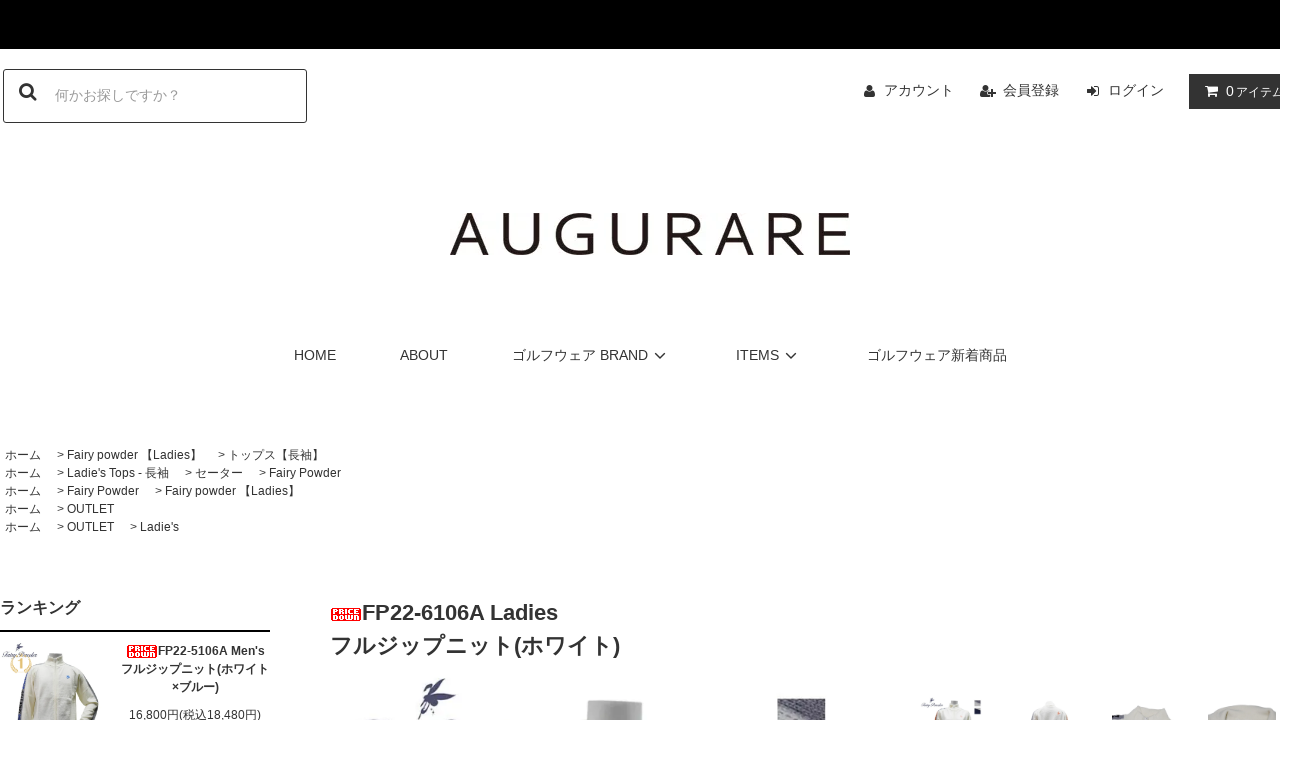

--- FILE ---
content_type: text/html; charset=EUC-JP
request_url: https://www.augurare-golf.com/?pid=170902375
body_size: 19527
content:
<!DOCTYPE html PUBLIC "-//W3C//DTD XHTML 1.0 Transitional//EN" "http://www.w3.org/TR/xhtml1/DTD/xhtml1-transitional.dtd">
<html xmlns:og="http://ogp.me/ns#" xmlns:fb="http://www.facebook.com/2008/fbml" xmlns:mixi="http://mixi-platform.com/ns#" xmlns="http://www.w3.org/1999/xhtml" xml:lang="ja" lang="ja" dir="ltr">
<head>
<meta http-equiv="content-type" content="text/html; charset=euc-jp" />
<meta http-equiv="X-UA-Compatible" content="IE=edge,chrome=1" />
<title>FP22-6106A Ladiesフルジップニット(ホワイト) -  ゴルフウェア通販【株式会社アウグラーレ】</title>
<meta name="Keywords" content="FP22-6106A Ladiesフルジップニット(ホワイト),ILicca,イリッカゴルフ,ILicca golf,フェアリーパウダー,FAIRY POWDER,チェイスバンパイア,CHASE VAMPIRE,ゴルフウェア,ゴルフアパレル,ゴルフアクセサリ" />
<meta name="Description" content="ゴルフウェア、ゴルフアパレル、ゴルフ用品、キャディバッグ、ゴルフアクセサリ等の通販。イリッカゴルフ(ILicca golf)/チェイスバンパイア（CHASE VAMPIRE）/フェアリーパウダー（FAIRY POWDER）の公式オンラインショップ。" />
<meta name="Author" content="株式会社理喜" />
<meta name="Copyright" content="株式会社理喜" />
<meta http-equiv="content-style-type" content="text/css" />
<meta http-equiv="content-script-type" content="text/javascript" />
<link rel="stylesheet" href="https://www.augurare-golf.com/css/framework/colormekit.css" type="text/css" />
<link rel="stylesheet" href="https://www.augurare-golf.com/css/framework/colormekit-responsive.css" type="text/css" />
<link rel="stylesheet" href="https://img07.shop-pro.jp/PA01431/249/css/3/index.css?cmsp_timestamp=20251230203531" type="text/css" />
<link rel="stylesheet" href="https://img07.shop-pro.jp/PA01431/249/css/3/product.css?cmsp_timestamp=20251230203531" type="text/css" />

<link rel="alternate" type="application/rss+xml" title="rss" href="https://www.augurare-golf.com/?mode=rss" />
<link rel="shortcut icon" href="https://img07.shop-pro.jp/PA01431/249/favicon.ico?cmsp_timestamp=20250602152900" />
<script type="text/javascript" src="//ajax.googleapis.com/ajax/libs/jquery/1.11.0/jquery.min.js" ></script>
<meta property="og:title" content="FP22-6106A Ladiesフルジップニット(ホワイト) -  ゴルフウェア通販【株式会社アウグラーレ】" />
<meta property="og:description" content="ゴルフウェア、ゴルフアパレル、ゴルフ用品、キャディバッグ、ゴルフアクセサリ等の通販。イリッカゴルフ(ILicca golf)/チェイスバンパイア（CHASE VAMPIRE）/フェアリーパウダー（FAIRY POWDER）の公式オンラインショップ。" />
<meta property="og:url" content="https://www.augurare-golf.com?pid=170902375" />
<meta property="og:site_name" content=" ゴルフウェア通販【株式会社アウグラーレ】" />
<meta property="og:image" content="https://img07.shop-pro.jp/PA01431/249/product/170902375.jpg?cmsp_timestamp=20221014130750"/>
<meta property="og:type" content="product" />
<meta property="product:price:amount" content="17710" />
<meta property="product:price:currency" content="JPY" />
<meta property="product:product_link" content="https://www.augurare-golf.com?pid=170902375" />
<script>
  var Colorme = {"page":"product","shop":{"account_id":"PA01431249","title":" \u30b4\u30eb\u30d5\u30a6\u30a7\u30a2\u901a\u8ca9\u3010\u682a\u5f0f\u4f1a\u793e\u30a2\u30a6\u30b0\u30e9\u30fc\u30ec\u3011"},"basket":{"total_price":0,"items":[]},"customer":{"id":null},"inventory_control":"option","product":{"shop_uid":"PA01431249","id":170902375,"name":"FP22-6106A Ladies<br \/>\u30d5\u30eb\u30b8\u30c3\u30d7\u30cb\u30c3\u30c8(\u30db\u30ef\u30a4\u30c8)","model_number":"FP22-6106A","stock_num":37,"sales_price":16100,"sales_price_including_tax":17710,"variants":[{"id":1,"option1_value":"(WH)\u30db\u30ef\u30a4\u30c8","option2_value":"2(M)","title":"(WH)\u30db\u30ef\u30a4\u30c8\u3000\u00d7\u30002(M)","model_number":"","stock_num":9,"option_price":16100,"option_price_including_tax":17710,"option_members_price":16100,"option_members_price_including_tax":17710},{"id":2,"option1_value":"(WH)\u30db\u30ef\u30a4\u30c8","option2_value":"3(L)","title":"(WH)\u30db\u30ef\u30a4\u30c8\u3000\u00d7\u30003(L)","model_number":"","stock_num":19,"option_price":16100,"option_price_including_tax":17710,"option_members_price":16100,"option_members_price_including_tax":17710},{"id":3,"option1_value":"(WH)\u30db\u30ef\u30a4\u30c8","option2_value":"4(XL)","title":"(WH)\u30db\u30ef\u30a4\u30c8\u3000\u00d7\u30004(XL)","model_number":"","stock_num":9,"option_price":16100,"option_price_including_tax":17710,"option_members_price":16100,"option_members_price_including_tax":17710}],"category":{"id_big":2514366,"id_small":2},"groups":[{"id":2050226},{"id":2077885},{"id":2754984},{"id":2755003}],"members_price":16100,"members_price_including_tax":17710}};

  (function() {
    function insertScriptTags() {
      var scriptTagDetails = [];
      var entry = document.getElementsByTagName('script')[0];

      scriptTagDetails.forEach(function(tagDetail) {
        var script = document.createElement('script');

        script.type = 'text/javascript';
        script.src = tagDetail.src;
        script.async = true;

        if( tagDetail.integrity ) {
          script.integrity = tagDetail.integrity;
          script.setAttribute('crossorigin', 'anonymous');
        }

        entry.parentNode.insertBefore(script, entry);
      })
    }

    window.addEventListener('load', insertScriptTags, false);
  })();
</script>
<script async src="https://zen.one/analytics.js"></script>
</head>
<body>
<meta name="colorme-acc-payload" content="?st=1&pt=10029&ut=170902375&at=PA01431249&v=20260122044010&re=&cn=5e7638314c759c547d612f003f9c1f04" width="1" height="1" alt="" /><script>!function(){"use strict";Array.prototype.slice.call(document.getElementsByTagName("script")).filter((function(t){return t.src&&t.src.match(new RegExp("dist/acc-track.js$"))})).forEach((function(t){return document.body.removeChild(t)})),function t(c){var r=arguments.length>1&&void 0!==arguments[1]?arguments[1]:0;if(!(r>=c.length)){var e=document.createElement("script");e.onerror=function(){return t(c,r+1)},e.src="https://"+c[r]+"/dist/acc-track.js?rev=3",document.body.appendChild(e)}}(["acclog001.shop-pro.jp","acclog002.shop-pro.jp"])}();</script>

<script type="application/ld+json">
{
  "@context" : "http://schema.org",
  "@type" : "Product",
	"sku" : "170902375",
	"productID" : "170902375",
	"mpn" : "170902375",
  "name" : " FP22-6106A Ladies フルジップニット(ホワイト)",
  "image" : "https://img07.shop-pro.jp/PA01431/249/product/170902375.jpg?cmsp_timestamp=20221014130750",
	"description" : "			カラー							ホワイト										ネイビー						メンズ																			Men'sフルジップニット(ホワイト×ブルー)				24,000円(税込26,400円)		16,800円(税込18,480円)						フルジップニット裏地は太陽光吸収型保温静電ニット素材TORAYのソーラーセンサーを使用している為暖かなアウターとなっています。シンプルなデザインは、タウンユースにも活躍のできるアイテムとなっておりどんなボトムとも相性が抜群です。【サイズ表】サイズ着丈胸囲裄丈260.092.074.0362.098.075.5464.0104.077.5【商品詳細】		商品番号FP22-6106A素材表地：毛50％アクリル50％裏地：ポリエステル100％サイズ2(M)・3(L)・4(XL)生産国中国製",
  "offers" : {
    "@type" : "Offer",
    "price" : "16100",
    "priceCurrency" : "JPY",
    "seller": {
      "@type": "Organization",
      "name": " ゴルフウェア通販【株式会社アウグラーレ】"
    },
    "availability": "https://schema.org/InStock",
    "priceValidUntil": "2026-07-21",
    "url": "https://www.augurare-golf.com//?pid=170902375"
	},
	"brand": {
		"@type": "Brand",
		"name": "AUGURARE"
	},
	"custom_label_0": "Fairy powder 【Ladies】"
		
	,"custom_label_1": "トップス【長袖】"

  }
</script>
<script type="application/ld+json">
{
  "@context": "https://schema.org",
  "@type": "BreadcrumbList",
  "itemListElement": [{
    "@type": "ListItem",
    "position": 1,
    "name": " ゴルフウェア通販【株式会社アウグラーレ】",
    "item": "https://www.augurare-golf.com/"
  },{
    "@type": "ListItem",
    "position": 2,
    "name": "Fairy powder 【Ladies】",
    "item": "https://www.augurare-golf.com//?mode=cate&cbid=2514366&csid=0&sort=n"
  },{
    "@type": "ListItem",
    "position": 3,
    "name": "トップス【長袖】",
    "item": "https://www.augurare-golf.com//?mode=cate&cbid=2514366&csid=2&sort=n"
  },{
    "@type": "ListItem",
    "position": 4,
    "name": " FP22-6106A Ladies フルジップニット(ホワイト)"
  }]
}
</script>


<script type="application/ld+json">
		{
"@context": "https://schema.org",
"@type": "BreadcrumbList",
"itemListElement": [{
	"@type": "ListItem",
	"position": 1,
  "name": " ゴルフウェア通販【株式会社アウグラーレ】",
  "item": "https://www.augurare-golf.com/"
},		
      			{
	"@type": "ListItem",
	"position": 2,
	"name": "Ladie's Tops - 長袖",
	"item": "https://www.augurare-golf.com/?mode=grp&gid=2047639&sort=n"
},
      			{
	"@type": "ListItem",
	"position": 3,
	"name": "セーター",
	"item": "https://www.augurare-golf.com/?mode=grp&gid=2050106&sort=n"
},
      			{
	"@type": "ListItem",
	"position": 4,
	"name": "Fairy Powder",
	"item": "https://www.augurare-golf.com/?mode=grp&gid=2050226&sort=n"
},
      {
    "@type": "ListItem",
    "position": 5,
    "name": " FP22-6106A Ladies フルジップニット(ホワイト)"
  }]
}
</script>
<script type="application/ld+json">
		{
"@context": "https://schema.org",
"@type": "BreadcrumbList",
"itemListElement": [{
	"@type": "ListItem",
	"position": 1,
  "name": " ゴルフウェア通販【株式会社アウグラーレ】",
  "item": "https://www.augurare-golf.com/"
},		
      			{
	"@type": "ListItem",
	"position": 2,
	"name": "Fairy Powder",
	"item": "https://www.augurare-golf.com/?mode=grp&gid=2052829&sort=n"
},
      			{
	"@type": "ListItem",
	"position": 3,
	"name": "Fairy powder 【Ladies】",
	"item": "https://www.augurare-golf.com/?mode=grp&gid=2077885&sort=n"
},
      {
    "@type": "ListItem",
    "position": 4,
    "name": " FP22-6106A Ladies フルジップニット(ホワイト)"
  }]
}
</script>
<script type="application/ld+json">
		{
"@context": "https://schema.org",
"@type": "BreadcrumbList",
"itemListElement": [{
	"@type": "ListItem",
	"position": 1,
  "name": " ゴルフウェア通販【株式会社アウグラーレ】",
  "item": "https://www.augurare-golf.com/"
},		
      			{
	"@type": "ListItem",
	"position": 2,
	"name": "OUTLET",
	"item": "https://www.augurare-golf.com/?mode=grp&gid=2754984&sort=n"
},
      {
    "@type": "ListItem",
    "position": 3,
    "name": " FP22-6106A Ladies フルジップニット(ホワイト)"
  }]
}
</script>
<script type="application/ld+json">
		{
"@context": "https://schema.org",
"@type": "BreadcrumbList",
"itemListElement": [{
	"@type": "ListItem",
	"position": 1,
  "name": " ゴルフウェア通販【株式会社アウグラーレ】",
  "item": "https://www.augurare-golf.com/"
},		
      			{
	"@type": "ListItem",
	"position": 2,
	"name": "OUTLET",
	"item": "https://www.augurare-golf.com/?mode=grp&gid=2754984&sort=n"
},
      			{
	"@type": "ListItem",
	"position": 3,
	"name": "Ladie's",
	"item": "https://www.augurare-golf.com/?mode=grp&gid=2755003&sort=n"
},
      {
    "@type": "ListItem",
    "position": 4,
    "name": " FP22-6106A Ladies フルジップニット(ホワイト)"
  }]
}
</script>

<script>
(function acsKeep(){
var PK = "p";
var IMK = "im";
var LKEYS = {cid : ["cid", "CL_", "ACT_"], gclid : ["plid", "PL_", "APT_"]};
var DKEYS = ["gclid"];
var PDIR = "./";
var durl = "https://ad-adviser.net/direct.php";
function saveCookies(data){ var p = data[PK]; var out = Object.keys(LKEYS).reduce(function(ret, k){ if(k in data && data[k]) ret[k] = data[k]; return ret; }, {}); if(!p || !Object.keys(out).length) return;
var purl = PDIR + "lptag.php?p=" + p; Object.keys(out).forEach(function(k){ purl += "&" + LKEYS[k][0] + "=" + out[k]; localStorage.setItem(LKEYS[k][1] + p, out[k]); });
var xhr = new XMLHttpRequest(); var args = "; expires=" + new Date(new Date().getTime() + 63072000000).toUTCString() + "; path=/; SameSite=None; Secure"; xhr.open("GET", purl);
xhr.onloadend = function(){ if(xhr.status === 200) return; Object.keys(out).forEach(function(k){ document.cookie = LKEYS[k][1] + p + "=" + decodeURIComponent(out[k]) + args; if(LKEYS[k][2]) document.cookie = LKEYS[k][2] + p + "=js" + args; }); }; xhr.send(); }
var data = location.search.substring(1).split("&").reduce(function(ret, s){ var kv = s.split("="); if(kv[1]) ret[kv[0]] = kv[1]; return ret; }, {}); if(!(IMK in data)){ saveCookies(data); return; }
durl += "?im=" + data[IMK] + "&navi=" + performance.navigation.type; DKEYS.forEach(function(k){ if(!(k in data)) return; durl += "&" + k + "=" + data[k]; });
var xhr = new XMLHttpRequest(); xhr.open("GET", durl); function merge(a, b){ return Object.keys(LKEYS).reduce(function(ret, k){ if(k in b && !(k in a)) ret[k] = b[k]; return ret; }, a); }
xhr.onloadend = function(){ if(xhr.status !== 200) return; try{ saveCookies(merge(JSON.parse(xhr.responseText), data)); }catch(_){ } }; xhr.send(); })();
</script>
<script type="text/javascript"> 
$(function() { 
var viewport = document.createElement('meta'); 
viewport.setAttribute('name', 'viewport'); 
viewport.setAttribute('content', 'width=1700'); 
document.getElementsByTagName('head')[0].appendChild(viewport); 
}); 
</script> 
<link rel="stylesheet" href="https://img.shop-pro.jp/tmpl_js/81/font-awesome/css/font-awesome.min.css">
<script src="https://img.shop-pro.jp/tmpl_js/81/smoothscroll.js"></script>
<script src="https://img.shop-pro.jp/tmpl_js/81/jquery.ah-placeholder.js"></script>
<script src="https://img.shop-pro.jp/tmpl_js/81/utility.index.js"></script>
<script src="https://cdn.jsdelivr.net/npm/lazyload@2.0.0-rc.2/lazyload.min.js"></script>

<div id="wrapper" class="wrapper">
  <div class="promo__seciton">
    <div class="promo container">


         
		</div>
  </div>
  <div id="header" class="header__section container">
    <div class="clearfix">
      <form action="https://www.augurare-golf.com/" method="GET" class="header-search">
        <input type="hidden" name="mode" value="srh" /><input type="hidden" name="sort" value="n" />
        <i class="fa fa-search fa-lg fa-fw"></i>
        <input type="text" name="keyword" placeholder="何かお探しですか？" class="header-search__box" />
      </form>
      <ul class="header-tools fa-ul">
        <li class="header-tools__unit">
          <a href="https://www.augurare-golf.com/?mode=myaccount"><i class="fa fa-user fa-li"></i>アカウント</a>
        </li>
                                            <li class="header-tools__unit">
                <a href="https://www.augurare-golf.com/customer/signup/new"><i class="fa fa-user-plus fa-li"></i>会員登録</a>
              </li>
                        <li class="header-tools__unit">
              <a href="https://www.augurare-golf.com/?mode=login&shop_back_url=https%3A%2F%2Fwww.augurare-golf.com%2F"><i class="fa fa-sign-in fa-li"></i>ログイン</a>
            </li>
                          <li class="header-tools__unit header-tools__unit-cart">
          <a href="https://www.augurare-golf.com/cart/proxy/basket?shop_id=PA01431249&shop_domain=augurare-golf.com" class="btn btn-primary header-tools__btn">
            <i class="fa fa-shopping-cart fa-li"></i>
            <span class="header-tools__count">0</span>アイテム
          </a>
        </li>
      </ul>
    </div>
          <h1 class="header__logo-img">
        <a href="https://www.augurare-golf.com/"><img src="https://img07.shop-pro.jp/PA01431/249/PA01431249.jpg?cmsp_timestamp=20250602152900" alt=" ゴルフウェア通販【株式会社アウグラーレ】" /></a>
      </h1>
        <ul class="header-gnavi">
      <li class="header-gnavi__unit">
        <a href="https://www.augurare-golf.com/" class="header-gnavi__link">HOME</a>
      </li>
    <li class="header-gnavi__unit">
        <a href="https://www.augurare-golf.com/?mode=f1" class="header-gnavi__link">ABOUT</a>
      </li>
			                   <li class="header-gnavi__unit">
            <a href="javascript:void(0)" class="header-gnavi__link">ゴルフウェア BRAND<i class="fa fa-angle-down fa-lg fa-fw"></i></a>
            <ul class="mega-navi">
                      <li class="mega-navi__unit">
                <a href="https://www.augurare-golf.com/?mode=cate&cbid=2964955&csid=0&sort=n" class="mega-navi__link">
                  AUGURARE
                </a>
              </li>
                                    <li class="mega-navi__unit">
                <a href="https://www.augurare-golf.com/?mode=cate&cbid=2509141&csid=0&sort=n" class="mega-navi__link">
                  Fairy powder 【Men's】
                </a>
              </li>
                                    <li class="mega-navi__unit">
                <a href="https://www.augurare-golf.com/?mode=cate&cbid=2514366&csid=0&sort=n" class="mega-navi__link">
                  Fairy powder 【Ladies】
                </a>
              </li>
                                    <li class="mega-navi__unit">
                <a href="https://www.augurare-golf.com/?mode=cate&cbid=2514369&csid=0&sort=n" class="mega-navi__link">
                  Fairy powder 【Accessories】
                </a>
              </li>
                                    <li class="mega-navi__unit">
                <a href="https://www.augurare-golf.com/?mode=cate&cbid=2509296&csid=0&sort=n" class="mega-navi__link">
                  Chase Vampire 【Men's】
                </a>
              </li>
                                    <li class="mega-navi__unit">
                <a href="https://www.augurare-golf.com/?mode=cate&cbid=2514364&csid=0&sort=n" class="mega-navi__link">
                  ILicca Golf  【Men's】
                </a>
              </li>
                                    <li class="mega-navi__unit">
                <a href="https://www.augurare-golf.com/?mode=cate&cbid=2514367&csid=0&sort=n" class="mega-navi__link">
                  ILicca Golf  【Ladies】
                </a>
              </li>
                                    <li class="mega-navi__unit">
                <a href="https://www.augurare-golf.com/?mode=cate&cbid=2514371&csid=0&sort=n" class="mega-navi__link">
                  ILicca Golf   【Accessories】
                </a>
              </li>
                                    <li class="mega-navi__unit">
                <a href="https://www.augurare-golf.com/?mode=cate&cbid=2749523&csid=0&sort=n" class="mega-navi__link">
                  Chain of miracles【Men's】
                </a>
              </li>
                                    <li class="mega-navi__unit">
                <a href="https://www.augurare-golf.com/?mode=cate&cbid=2770969&csid=0&sort=n" class="mega-navi__link">
                  Chain of miracles【Ladies】
                </a>
              </li>
                                    <li class="mega-navi__unit">
                <a href="https://www.augurare-golf.com/?mode=cate&cbid=2551028&csid=0&sort=n" class="mega-navi__link">
                  RIKIオリジナル   
                </a>
              </li>
                                    <li class="mega-navi__unit">
                <a href="https://www.augurare-golf.com/?mode=cate&cbid=2561013&csid=0&sort=n" class="mega-navi__link">
                  福袋
                </a>
              </li>
                    </ul>
          </li>
              			<li class="header-gnavi__unit"> <a href="javascript:void(0)" class="header-gnavi__link">ITEMS<i class="fa fa-angle-down fa-lg fa-fw"></i></a>
          <ul style="display: none;" class="mega-navi">
            <li class="mega-navi__unit"> <a href=" https://augurare.shop-pro.jp/?mode=grp&gid=2047603" class="mega-navi__link"><img class="lazyload" data-src="https://img21.shop-pro.jp/PA01431/249/category/g_2047603.jpg?cmsp_timestamp=20190516155946" width="100" height="100"> <p>Men's Tops - 半袖</p> </a> </li>
            <li class="mega-navi__unit"> <a href="https://augurare.shop-pro.jp/?mode=grp&gid=2047619" class="mega-navi__link"><img class="lazyload" data-src="https://img21.shop-pro.jp/PA01431/249/category/g_2047619.jpg?cmsp_timestamp=20190516160210" width="100" height="100"> <p>Men's Tops - 長袖</p> </a> </li>
			 <li class="mega-navi__unit"> <a href="https://www.augurare-golf.com/?mode=grp&gid=2047624" class="mega-navi__link"><img class="lazyload" data-src="https://img07.shop-pro.jp/PA01431/249/etc/menbest.jpg?cmsp_timestamp=20220720100925" width="100" height="100"> <p>Men's Tops - ベスト</p> </a> </li>
            <li class="mega-navi__unit"> <a href="https://augurare.shop-pro.jp/?mode=grp&gid=2047626" class="mega-navi__link"><img class="lazyload" data-src="https://img21.shop-pro.jp/PA01431/249/category/g_2047626.jpg?cmsp_timestamp=20190516160435" width="100" height="100"> <p>Men's Bottoms- 春夏ボトムス</p> </a> </li>
            <li class="mega-navi__unit"> <a href=" https://augurare.shop-pro.jp/?mode=grp&gid=2047627" class="mega-navi__link"><img class="lazyload" data-src="https://img21.shop-pro.jp/PA01431/249/category/g_2047627.jpg?cmsp_timestamp=20190516160656" width="100" height="100"> <p>Men's Bottoms-  秋冬ボトムス</p> </a> </li>
            <li class="mega-navi__unit"> <a href=" https://augurare.shop-pro.jp/?mode=grp&gid=2047637" class="mega-navi__link"><img class="lazyload" data-src="https://img21.shop-pro.jp/PA01431/249/category/g_2047637.jpg?cmsp_timestamp=20190516160908" width="100" height="100"> <p>Ladie's Tops - 半袖</p> </a> </li>
            <li class="mega-navi__unit"> <a href="https://augurare.shop-pro.jp/?mode=grp&gid=2047639" class="mega-navi__link"><img class="lazyload" data-src="https://img21.shop-pro.jp/PA01431/249/category/g_2047639.jpg?cmsp_timestamp=20190516161244" width="100" height="100"> <p>Ladie's Tops - 長袖</p> </a> </li>
            <li class="mega-navi__unit"> <a href=" https://augurare.shop-pro.jp/?mode=grp&gid=2047640" class="mega-navi__link"><img class="lazyload" data-src="https://img21.shop-pro.jp/PA01431/249/category/g_2047640.jpg?cmsp_timestamp=20190516161340" width="100" height="100"> <p>Ladie's Tops - ベスト</p> </a> </li>
            <li class="mega-navi__unit"> <a href="https://augurare.shop-pro.jp/?mode=grp&gid=2047641" class="mega-navi__link"><img class="lazyload" data-src="https://img21.shop-pro.jp/PA01431/249/category/g_2047641.jpg?cmsp_timestamp=20190516161424" width="100" height="100"> <p>Ladie's Bottoms - 春夏ボトムス</p> </a> </li>
            <li class="mega-navi__unit"> <a href="https://augurare.shop-pro.jp/?mode=grp&gid=2047642" class="mega-navi__link"><img class="lazyload" data-src="https://img21.shop-pro.jp/PA01431/249/category/g_2047642.jpg?cmsp_timestamp=20190516161513" width="100" height="100"> <p>Ladie's Bottoms - 秋冬ボトムス</p> </a> </li>
            <li class="mega-navi__unit"> <a href="https://augurare.shop-pro.jp/?mode=grp&gid=2047650" class="mega-navi__link"><img class="lazyload" data-src="https://img21.shop-pro.jp/PA01431/249/category/g_2047650.jpg?cmsp_timestamp=20190516161703" width="100" height="100"> <p>Bag</p> </a> </li>
            <li class="mega-navi__unit"> <a href=" https://augurare.shop-pro.jp/?mode=grp&gid=2047646" class="mega-navi__link"><img class="lazyload" data-src="https://img21.shop-pro.jp/PA01431/249/category/g_2047646.jpg?cmsp_timestamp=20190516161827" width="100" height="100"> <p>Accessories</p> </a> </li>
          </ul>
        </li>   
              <li class="header-gnavi__unit">
                                      <ul class="mega-navi">
                              <li class="mega-navi__unit">
                    <a href="https://www.augurare-golf.com/?mode=f1" class="mega-navi__link">
                      会社概要
                    </a>
                  </li>
                                                    <li class="mega-navi__unit">
                    <a href="https://www.augurare-golf.com/?mode=f2" class="mega-navi__link">
                      契約プロ紹介
                    </a>
                  </li>
                                                    <li class="mega-navi__unit">
                    <a href="https://www.augurare-golf.com/?mode=f3" class="mega-navi__link">
                      配送・送料・返品について
                    </a>
                  </li>
                                                    <li class="mega-navi__unit">
                    <a href="https://www.augurare-golf.com/?mode=f4" class="mega-navi__link">
                      全国取扱い店
                    </a>
                  </li>
                                                    <li class="mega-navi__unit">
                    <a href="https://www.augurare-golf.com/?mode=f10" class="mega-navi__link">
                      サイズの測り方
                    </a>
                  </li>
                                                    <li class="mega-navi__unit">
                    <a href="https://www.augurare-golf.com/?mode=f14" class="mega-navi__link">
                      Coordinate
                    </a>
                  </li>
                                                    <li class="mega-navi__unit">
                    <a href="https://www.augurare-golf.com/?mode=f18" class="mega-navi__link">
                      会員登録
                    </a>
                  </li>
                                                    <li class="mega-navi__unit">
                    <a href="https://www.augurare-golf.com/?mode=f19" class="mega-navi__link">
                      ゴールデンウィーク休業に関するお知らせ
                    </a>
                  </li>
                                                    <li class="mega-navi__unit">
                    <a href="https://www.augurare-golf.com/?mode=f24" class="mega-navi__link">
                      よくある質問 (FAQ) 
                    </a>
                  </li>
                                                    <li class="mega-navi__unit">
                    <a href="https://www.augurare-golf.com/?mode=f28" class="mega-navi__link">
                      重要なお知らせ
                    </a>
                  </li>
                                                    <li class="mega-navi__unit">
                    <a href="https://www.augurare-golf.com/?mode=f32" class="mega-navi__link">
                      テレビ着用 Fairy Powder ウェア特集
                    </a>
                  </li>
                            </ul>
                              </li>
                        <li class="header-gnavi__unit">
        <a href=" http://augurare-golf.com/?mode=grp&gid=2050842" class="header-gnavi__link">ゴルフウェア新着商品</a>
      </li>
    </ul>
  </div>
		<div id="main" class="main__section main__section--product main__section--product container">
              <div class="section__block breadcrumb__section">
        <ul class="breadcrumb-list inline txt--md">
          <li class="breadcrumb-list__unit"><a href="https://www.augurare-golf.com/">ホーム</a></li>
                      <li class="breadcrumb-list__unit">&nbsp;&gt;&nbsp;<a href="?mode=cate&cbid=2514366&csid=0&sort=n">Fairy powder 【Ladies】</a></li>
                                <li class="breadcrumb-list__unit">&nbsp;&gt;&nbsp;<a href="?mode=cate&cbid=2514366&csid=2&sort=n">トップス【長袖】</a></li>
                                <ul class="breadcrumb-list inline txt--md">
              <li class="breadcrumb-list__unit"><a href="https://www.augurare-golf.com/">ホーム</a></li>
                                                              <li class="breadcrumb-list__unit">&nbsp;&gt;&nbsp;<a href="https://www.augurare-golf.com/?mode=grp&gid=2047639&sort=n">Ladie's Tops - 長袖</a></li>
                                                              <li class="breadcrumb-list__unit">&nbsp;&gt;&nbsp;<a href="https://www.augurare-golf.com/?mode=grp&gid=2050106&sort=n">セーター</a></li>
                                                              <li class="breadcrumb-list__unit">&nbsp;&gt;&nbsp;<a href="https://www.augurare-golf.com/?mode=grp&gid=2050226&sort=n">Fairy Powder</a></li>
                          </ul>
                      <ul class="breadcrumb-list inline txt--md">
              <li class="breadcrumb-list__unit"><a href="https://www.augurare-golf.com/">ホーム</a></li>
                                                              <li class="breadcrumb-list__unit">&nbsp;&gt;&nbsp;<a href="https://www.augurare-golf.com/?mode=grp&gid=2052829&sort=n">Fairy Powder</a></li>
                                                              <li class="breadcrumb-list__unit">&nbsp;&gt;&nbsp;<a href="https://www.augurare-golf.com/?mode=grp&gid=2077885&sort=n">Fairy powder 【Ladies】</a></li>
                          </ul>
                      <ul class="breadcrumb-list inline txt--md">
              <li class="breadcrumb-list__unit"><a href="https://www.augurare-golf.com/">ホーム</a></li>
                                                              <li class="breadcrumb-list__unit">&nbsp;&gt;&nbsp;<a href="https://www.augurare-golf.com/?mode=grp&gid=2754984&sort=n">OUTLET</a></li>
                          </ul>
                      <ul class="breadcrumb-list inline txt--md">
              <li class="breadcrumb-list__unit"><a href="https://www.augurare-golf.com/">ホーム</a></li>
                                                              <li class="breadcrumb-list__unit">&nbsp;&gt;&nbsp;<a href="https://www.augurare-golf.com/?mode=grp&gid=2754984&sort=n">OUTLET</a></li>
                                                              <li class="breadcrumb-list__unit">&nbsp;&gt;&nbsp;<a href="https://www.augurare-golf.com/?mode=grp&gid=2755003&sort=n">Ladie's</a></li>
                          </ul>
                  </ul>
      </div>
        <div class="clearfix mar-b--60">
      <div id="sidebar" class="sidebar__section">
                              <div class="section__block menu__section">
              <h2 class="section__title-h2">ランキング</h2>
              <ul class="menu-list menu-list--more-prd">
                                  <li class="product-list__unit product-list__unit--sidebar clearfix">
                    <div class="pull-left width--110">
                      <span class="rank-box rank-box--sidebar">
                        <span class="rank-number rank-number--sidebar txt--sm rank-number-color--1">1</span>
                      </span>
                      <a href="?pid=170900603" class="product-list__link">
                                                  <img class="lazyload" data-src="https://img07.shop-pro.jp/PA01431/249/product/170900603_th.jpg?cmsp_timestamp=20221014114409" alt="<img class='new_mark_img1' src='https://img.shop-pro.jp/img/new/icons41.gif' style='border:none;display:inline;margin:0px;padding:0px;width:auto;' />FP22-5106A Men's<br />フルジップニット(ホワイト×ブルー)" class="product-list__image product-list__image--sm" width="110" height="123" />
                                              </a>
                    </div>
                    <div class="pull-right width--160">
                      <a href="?pid=170900603" class="product-list__name product-list__name--sidebar product-list__text txt--md">
                        <img class='new_mark_img1' src='https://img.shop-pro.jp/img/new/icons41.gif' style='border:none;display:inline;margin:0px;padding:0px;width:auto;' />FP22-5106A Men's<br />フルジップニット(ホワイト×ブルー)
                      </a>
                      <p class="product-list__prices product-list__prices--sidebar txt--md">
                                                                            <span class="product-list__price product-list__text">
                            16,800円(税込18,480円)
                          </span>
                                                                        </p>
                    </div>
                  </li>
                                  <li class="product-list__unit product-list__unit--sidebar clearfix">
                    <div class="pull-left width--110">
                      <span class="rank-box rank-box--sidebar">
                        <span class="rank-number rank-number--sidebar txt--sm rank-number-color--2">2</span>
                      </span>
                      <a href="?pid=183238222" class="product-list__link">
                                                  <img class="lazyload" data-src="https://img07.shop-pro.jp/PA01431/249/product/183238222_th.jpg?cmsp_timestamp=20241025224313" alt="FPM-5100002 Men's オーバーサイズプルオーバー" class="product-list__image product-list__image--sm" width="110" height="123" />
                                              </a>
                    </div>
                    <div class="pull-right width--160">
                      <a href="?pid=183238222" class="product-list__name product-list__name--sidebar product-list__text txt--md">
                        FPM-5100002 Men's オーバーサイズプルオーバー
                      </a>
                      <p class="product-list__prices product-list__prices--sidebar txt--md">
                                                                            <span class="product-list__price product-list__text">
                            20,000円(税込22,000円)
                          </span>
                                                                        </p>
                    </div>
                  </li>
                                  <li class="product-list__unit product-list__unit--sidebar clearfix">
                    <div class="pull-left width--110">
                      <span class="rank-box rank-box--sidebar">
                        <span class="rank-number rank-number--sidebar txt--sm rank-number-color--3">3</span>
                      </span>
                      <a href="?pid=188082522" class="product-list__link">
                                                  <img class="lazyload" data-src="https://img07.shop-pro.jp/PA01431/249/product/188082522_th.png?cmsp_timestamp=20251010161318" alt="<img class='new_mark_img1' src='https://img.shop-pro.jp/img/new/icons14.gif' style='border:none;display:inline;margin:0px;padding:0px;width:auto;' />FPA-1300000 FPキャップ" class="product-list__image product-list__image--sm" width="110" height="123" />
                                              </a>
                    </div>
                    <div class="pull-right width--160">
                      <a href="?pid=188082522" class="product-list__name product-list__name--sidebar product-list__text txt--md">
                        <img class='new_mark_img1' src='https://img.shop-pro.jp/img/new/icons14.gif' style='border:none;display:inline;margin:0px;padding:0px;width:auto;' />FPA-1300000 FPキャップ
                      </a>
                      <p class="product-list__prices product-list__prices--sidebar txt--md">
                                                                            <span class="product-list__price product-list__text">
                            4,200円(税込4,620円)
                          </span>
                                                                        </p>
                    </div>
                  </li>
                                  <li class="product-list__unit product-list__unit--sidebar clearfix">
                    <div class="pull-left width--110">
                      <span class="rank-box rank-box--sidebar">
                        <span class="rank-number rank-number--sidebar txt--sm rank-number-color--4">4</span>
                      </span>
                      <a href="?pid=188801281" class="product-list__link">
                                                  <img class="lazyload" data-src="https://img07.shop-pro.jp/PA01431/249/product/188801281_th.jpg?cmsp_timestamp=20251020200351" alt="<img class='new_mark_img1' src='https://img.shop-pro.jp/img/new/icons14.gif' style='border:none;display:inline;margin:0px;padding:0px;width:auto;' />FPM-5100004 Men's 袖切替ハイネックシャツ" class="product-list__image product-list__image--sm" width="110" height="123" />
                                              </a>
                    </div>
                    <div class="pull-right width--160">
                      <a href="?pid=188801281" class="product-list__name product-list__name--sidebar product-list__text txt--md">
                        <img class='new_mark_img1' src='https://img.shop-pro.jp/img/new/icons14.gif' style='border:none;display:inline;margin:0px;padding:0px;width:auto;' />FPM-5100004 Men's 袖切替ハイネックシャツ
                      </a>
                      <p class="product-list__prices product-list__prices--sidebar txt--md">
                                                                            <span class="product-list__price product-list__text">
                            16,500円(税込18,150円)
                          </span>
                                                                        </p>
                    </div>
                  </li>
                                  <li class="product-list__unit product-list__unit--sidebar clearfix">
                    <div class="pull-left width--110">
                      <span class="rank-box rank-box--sidebar">
                        <span class="rank-number rank-number--sidebar txt--sm rank-number-color--5">5</span>
                      </span>
                      <a href="?pid=188802017" class="product-list__link">
                                                  <img class="lazyload" data-src="https://img07.shop-pro.jp/PA01431/249/product/188802017_th.jpg?cmsp_timestamp=20251020200738" alt="<img class='new_mark_img1' src='https://img.shop-pro.jp/img/new/icons14.gif' style='border:none;display:inline;margin:0px;padding:0px;width:auto;' />FPM-5200005 Men's 切替パンツ" class="product-list__image product-list__image--sm" width="110" height="123" />
                                              </a>
                    </div>
                    <div class="pull-right width--160">
                      <a href="?pid=188802017" class="product-list__name product-list__name--sidebar product-list__text txt--md">
                        <img class='new_mark_img1' src='https://img.shop-pro.jp/img/new/icons14.gif' style='border:none;display:inline;margin:0px;padding:0px;width:auto;' />FPM-5200005 Men's 切替パンツ
                      </a>
                      <p class="product-list__prices product-list__prices--sidebar txt--md">
                                                                            <span class="product-list__price product-list__text">
                            22,000円(税込24,200円)
                          </span>
                                                                        </p>
                    </div>
                  </li>
                              </ul>
                          </div>
                  	



																																					

<br><br>
																						
<a href="http://augurare-golf.com/?mode=f9" target="_blank"><img class="lazyload" data-src="https://img21.shop-pro.jp/PA01431/249/etc/MB.jpg?cmsp_timestamp=20190801165806" width="270" height="84"/></a>

<br><br>			
        
                              <div class="section__block menu__section">
              <h2 class="section__title-h2">ゴルフウェア<br/>ブランドから探す</h2>
              <ul class="menu-list category-list">
                          <li class="menu-list__unit category-list__unit">
                  <a href="https://www.augurare-golf.com/?mode=cate&cbid=2964955&csid=0&sort=n" class="menu-list__link">
                    <span class="menu-list__text">AUGURARE</span>
                    <span class="menu-list__icon">
                      <i class="fa fa-angle-right"></i>
                    </span>
                  </a>
                </li>
                                            <li class="menu-list__unit category-list__unit">
                  <a href="https://www.augurare-golf.com/?mode=cate&cbid=2509141&csid=0&sort=n" class="menu-list__link">
                    <span class="menu-list__text">Fairy powder 【Men's】</span>
                    <span class="menu-list__icon">
                      <i class="fa fa-angle-right"></i>
                    </span>
                  </a>
                </li>
                                            <li class="menu-list__unit category-list__unit">
                  <a href="https://www.augurare-golf.com/?mode=cate&cbid=2514366&csid=0&sort=n" class="menu-list__link">
                    <span class="menu-list__text">Fairy powder 【Ladies】</span>
                    <span class="menu-list__icon">
                      <i class="fa fa-angle-right"></i>
                    </span>
                  </a>
                </li>
                                            <li class="menu-list__unit category-list__unit">
                  <a href="https://www.augurare-golf.com/?mode=cate&cbid=2514369&csid=0&sort=n" class="menu-list__link">
                    <span class="menu-list__text">Fairy powder 【Accessories】</span>
                    <span class="menu-list__icon">
                      <i class="fa fa-angle-right"></i>
                    </span>
                  </a>
                </li>
                                            <li class="menu-list__unit category-list__unit">
                  <a href="https://www.augurare-golf.com/?mode=cate&cbid=2509296&csid=0&sort=n" class="menu-list__link">
                    <span class="menu-list__text">Chase Vampire 【Men's】</span>
                    <span class="menu-list__icon">
                      <i class="fa fa-angle-right"></i>
                    </span>
                  </a>
                </li>
                                            <li class="menu-list__unit category-list__unit">
                  <a href="https://www.augurare-golf.com/?mode=cate&cbid=2514364&csid=0&sort=n" class="menu-list__link">
                    <span class="menu-list__text">ILicca Golf  【Men's】</span>
                    <span class="menu-list__icon">
                      <i class="fa fa-angle-right"></i>
                    </span>
                  </a>
                </li>
                                            <li class="menu-list__unit category-list__unit">
                  <a href="https://www.augurare-golf.com/?mode=cate&cbid=2514367&csid=0&sort=n" class="menu-list__link">
                    <span class="menu-list__text">ILicca Golf  【Ladies】</span>
                    <span class="menu-list__icon">
                      <i class="fa fa-angle-right"></i>
                    </span>
                  </a>
                </li>
                                            <li class="menu-list__unit category-list__unit">
                  <a href="https://www.augurare-golf.com/?mode=cate&cbid=2514371&csid=0&sort=n" class="menu-list__link">
                    <span class="menu-list__text">ILicca Golf   【Accessories】</span>
                    <span class="menu-list__icon">
                      <i class="fa fa-angle-right"></i>
                    </span>
                  </a>
                </li>
                                            <li class="menu-list__unit category-list__unit">
                  <a href="https://www.augurare-golf.com/?mode=cate&cbid=2749523&csid=0&sort=n" class="menu-list__link">
                    <span class="menu-list__text">Chain of miracles【Men's】</span>
                    <span class="menu-list__icon">
                      <i class="fa fa-angle-right"></i>
                    </span>
                  </a>
                </li>
                                            <li class="menu-list__unit category-list__unit">
                  <a href="https://www.augurare-golf.com/?mode=cate&cbid=2770969&csid=0&sort=n" class="menu-list__link">
                    <span class="menu-list__text">Chain of miracles【Ladies】</span>
                    <span class="menu-list__icon">
                      <i class="fa fa-angle-right"></i>
                    </span>
                  </a>
                </li>
                                            <li class="menu-list__unit category-list__unit">
                  <a href="https://www.augurare-golf.com/?mode=cate&cbid=2551028&csid=0&sort=n" class="menu-list__link">
                    <span class="menu-list__text">RIKIオリジナル   </span>
                    <span class="menu-list__icon">
                      <i class="fa fa-angle-right"></i>
                    </span>
                  </a>
                </li>
                                            <li class="menu-list__unit category-list__unit">
                  <a href="https://www.augurare-golf.com/?mode=cate&cbid=2561013&csid=0&sort=n" class="menu-list__link">
                    <span class="menu-list__text">福袋</span>
                    <span class="menu-list__icon">
                      <i class="fa fa-angle-right"></i>
                    </span>
                  </a>
                </li>
                        </ul>
            </div>
                          
        
                              <div class="section__block menu__section">
              <h2 class="section__title-h2">ゴルフウェア<br/>アイテムから探す</h2>
              <ul class="menu-list">
                          <li class="img group-2047603">
                  <a href="https://www.augurare-golf.com/?mode=grp&gid=2047603&sort=n" class="menu-list__link">
                    <span class="menu-list__text">Men's Tops - 半袖</span>
                    <span class="menu-list__icon">
                      <i class="fa fa-angle-right"></i>
                    </span>
                  </a>
                </li>
                                            <li class="img group-2047624">
                  <a href="https://www.augurare-golf.com/?mode=grp&gid=2047624&sort=n" class="menu-list__link">
                    <span class="menu-list__text">Men's Tops - ベスト</span>
                    <span class="menu-list__icon">
                      <i class="fa fa-angle-right"></i>
                    </span>
                  </a>
                </li>
                                            <li class="img group-2047619">
                  <a href="https://www.augurare-golf.com/?mode=grp&gid=2047619&sort=n" class="menu-list__link">
                    <span class="menu-list__text">Men's Tops - 長袖</span>
                    <span class="menu-list__icon">
                      <i class="fa fa-angle-right"></i>
                    </span>
                  </a>
                </li>
                                            <li class="img group-2047626">
                  <a href="https://www.augurare-golf.com/?mode=grp&gid=2047626&sort=n" class="menu-list__link">
                    <span class="menu-list__text">Men's Bottoms- 春夏ボトムス</span>
                    <span class="menu-list__icon">
                      <i class="fa fa-angle-right"></i>
                    </span>
                  </a>
                </li>
                                            <li class="img group-2047627">
                  <a href="https://www.augurare-golf.com/?mode=grp&gid=2047627&sort=n" class="menu-list__link">
                    <span class="menu-list__text">Men's Bottoms-  秋冬ボトムス</span>
                    <span class="menu-list__icon">
                      <i class="fa fa-angle-right"></i>
                    </span>
                  </a>
                </li>
                                            <li class="img group-2047637">
                  <a href="https://www.augurare-golf.com/?mode=grp&gid=2047637&sort=n" class="menu-list__link">
                    <span class="menu-list__text">Ladie's Tops - 半袖</span>
                    <span class="menu-list__icon">
                      <i class="fa fa-angle-right"></i>
                    </span>
                  </a>
                </li>
                                            <li class="img group-2047639">
                  <a href="https://www.augurare-golf.com/?mode=grp&gid=2047639&sort=n" class="menu-list__link">
                    <span class="menu-list__text">Ladie's Tops - 長袖</span>
                    <span class="menu-list__icon">
                      <i class="fa fa-angle-right"></i>
                    </span>
                  </a>
                </li>
                                            <li class="img group-2047640">
                  <a href="https://www.augurare-golf.com/?mode=grp&gid=2047640&sort=n" class="menu-list__link">
                    <span class="menu-list__text">Ladie's Tops - ベスト</span>
                    <span class="menu-list__icon">
                      <i class="fa fa-angle-right"></i>
                    </span>
                  </a>
                </li>
                                            <li class="img group-2047641">
                  <a href="https://www.augurare-golf.com/?mode=grp&gid=2047641&sort=n" class="menu-list__link">
                    <span class="menu-list__text">Ladie's Bottoms - 春夏ボトムス</span>
                    <span class="menu-list__icon">
                      <i class="fa fa-angle-right"></i>
                    </span>
                  </a>
                </li>
                                            <li class="img group-2047642">
                  <a href="https://www.augurare-golf.com/?mode=grp&gid=2047642&sort=n" class="menu-list__link">
                    <span class="menu-list__text">Ladie's Bottoms - 秋冬ボトムス</span>
                    <span class="menu-list__icon">
                      <i class="fa fa-angle-right"></i>
                    </span>
                  </a>
                </li>
                                            <li class="img group-2047650">
                  <a href="https://www.augurare-golf.com/?mode=grp&gid=2047650&sort=n" class="menu-list__link">
                    <span class="menu-list__text">Bag</span>
                    <span class="menu-list__icon">
                      <i class="fa fa-angle-right"></i>
                    </span>
                  </a>
                </li>
                                            <li class="img group-2047646">
                  <a href="https://www.augurare-golf.com/?mode=grp&gid=2047646&sort=n" class="menu-list__link">
                    <span class="menu-list__text">Accessories</span>
                    <span class="menu-list__icon">
                      <i class="fa fa-angle-right"></i>
                    </span>
                  </a>
                </li>
                                            <li class="img group-2050842">
                  <a href="https://www.augurare-golf.com/?mode=grp&gid=2050842&sort=n" class="menu-list__link">
                    <span class="menu-list__text">NEW</span>
                    <span class="menu-list__icon">
                      <i class="fa fa-angle-right"></i>
                    </span>
                  </a>
                </li>
                                            <li class="img group-2052829">
                  <a href="https://www.augurare-golf.com/?mode=grp&gid=2052829&sort=n" class="menu-list__link">
                    <span class="menu-list__text">Fairy Powder</span>
                    <span class="menu-list__icon">
                      <i class="fa fa-angle-right"></i>
                    </span>
                  </a>
                </li>
                                            <li class="img group-2052830">
                  <a href="https://www.augurare-golf.com/?mode=grp&gid=2052830&sort=n" class="menu-list__link">
                    <span class="menu-list__text">Chase Vampire</span>
                    <span class="menu-list__icon">
                      <i class="fa fa-angle-right"></i>
                    </span>
                  </a>
                </li>
                                            <li class="img group-2467182">
                  <a href="https://www.augurare-golf.com/?mode=grp&gid=2467182&sort=n" class="menu-list__link">
                    <span class="menu-list__text">CADDY BAG</span>
                    <span class="menu-list__icon">
                      <i class="fa fa-angle-right"></i>
                    </span>
                  </a>
                </li>
                                            <li class="img group-2052831">
                  <a href="https://www.augurare-golf.com/?mode=grp&gid=2052831&sort=n" class="menu-list__link">
                    <span class="menu-list__text">ILicca Golf</span>
                    <span class="menu-list__icon">
                      <i class="fa fa-angle-right"></i>
                    </span>
                  </a>
                </li>
                                            <li class="img group-2669415">
                  <a href="https://www.augurare-golf.com/?mode=grp&gid=2669415&sort=n" class="menu-list__link">
                    <span class="menu-list__text">Chain of miracles</span>
                    <span class="menu-list__icon">
                      <i class="fa fa-angle-right"></i>
                    </span>
                  </a>
                </li>
                                            <li class="img group-2392760">
                  <a href="https://www.augurare-golf.com/?mode=grp&gid=2392760&sort=n" class="menu-list__link">
                    <span class="menu-list__text">Made in JAPAN</span>
                    <span class="menu-list__icon">
                      <i class="fa fa-angle-right"></i>
                    </span>
                  </a>
                </li>
                                            <li class="img group-2111492">
                  <a href="https://www.augurare-golf.com/?mode=grp&gid=2111492&sort=n" class="menu-list__link">
                    <span class="menu-list__text">FP×中島麦コラボ</span>
                    <span class="menu-list__icon">
                      <i class="fa fa-angle-right"></i>
                    </span>
                  </a>
                </li>
                                            <li class="img group-2133542">
                  <a href="https://www.augurare-golf.com/?mode=grp&gid=2133542&sort=n" class="menu-list__link">
                    <span class="menu-list__text">福袋</span>
                    <span class="menu-list__icon">
                      <i class="fa fa-angle-right"></i>
                    </span>
                  </a>
                </li>
                                            <li class="img group-2754984">
                  <a href="https://www.augurare-golf.com/?mode=grp&gid=2754984&sort=n" class="menu-list__link">
                    <span class="menu-list__text">OUTLET</span>
                    <span class="menu-list__icon">
                      <i class="fa fa-angle-right"></i>
                    </span>
                  </a>
                </li>
                                            <li class="img group-2809170">
                  <a href="https://www.augurare-golf.com/?mode=grp&gid=2809170&sort=n" class="menu-list__link">
                    <span class="menu-list__text">CLEARANCE SALE</span>
                    <span class="menu-list__icon">
                      <i class="fa fa-angle-right"></i>
                    </span>
                  </a>
                </li>
                                            <li class="img group-3115923">
                  <a href="https://www.augurare-golf.com/?mode=grp&gid=3115923&sort=n" class="menu-list__link">
                    <span class="menu-list__text">AUGURARE</span>
                    <span class="menu-list__icon">
                      <i class="fa fa-angle-right"></i>
                    </span>
                  </a>
                </li>
                        </ul>
            </div>
                          
                  
                                    <div class="section__block menu__section">
                <h2 class="section__title-h2">コンテンツを読む</h2>
                <ul class="menu-list">
                              <li class="menu-list__unit">
                    <a href="https://www.augurare-golf.com/?mode=f1" class="menu-list__link">
                      <span class="menu-list__text">会社概要</span>
                      <span class="menu-list__icon">
                        <i class="fa fa-angle-right"></i>
                      </span>
                    </a>
                  </li>
                                                    <li class="menu-list__unit">
                    <a href="https://www.augurare-golf.com/?mode=f2" class="menu-list__link">
                      <span class="menu-list__text">契約プロ紹介</span>
                      <span class="menu-list__icon">
                        <i class="fa fa-angle-right"></i>
                      </span>
                    </a>
                  </li>
                                                    <li class="menu-list__unit">
                    <a href="https://www.augurare-golf.com/?mode=f3" class="menu-list__link">
                      <span class="menu-list__text">配送・送料・返品について</span>
                      <span class="menu-list__icon">
                        <i class="fa fa-angle-right"></i>
                      </span>
                    </a>
                  </li>
                                                    <li class="menu-list__unit">
                    <a href="https://www.augurare-golf.com/?mode=f4" class="menu-list__link">
                      <span class="menu-list__text">全国取扱い店</span>
                      <span class="menu-list__icon">
                        <i class="fa fa-angle-right"></i>
                      </span>
                    </a>
                  </li>
                                                    <li class="menu-list__unit">
                    <a href="https://www.augurare-golf.com/?mode=f10" class="menu-list__link">
                      <span class="menu-list__text">サイズの測り方</span>
                      <span class="menu-list__icon">
                        <i class="fa fa-angle-right"></i>
                      </span>
                    </a>
                  </li>
                                                    <li class="menu-list__unit">
                    <a href="https://www.augurare-golf.com/?mode=f14" class="menu-list__link">
                      <span class="menu-list__text">Coordinate</span>
                      <span class="menu-list__icon">
                        <i class="fa fa-angle-right"></i>
                      </span>
                    </a>
                  </li>
                                                    <li class="menu-list__unit">
                    <a href="https://www.augurare-golf.com/?mode=f18" class="menu-list__link">
                      <span class="menu-list__text">会員登録</span>
                      <span class="menu-list__icon">
                        <i class="fa fa-angle-right"></i>
                      </span>
                    </a>
                  </li>
                                                    <li class="menu-list__unit">
                    <a href="https://www.augurare-golf.com/?mode=f19" class="menu-list__link">
                      <span class="menu-list__text">ゴールデンウィーク休業に関するお知らせ</span>
                      <span class="menu-list__icon">
                        <i class="fa fa-angle-right"></i>
                      </span>
                    </a>
                  </li>
                                                    <li class="menu-list__unit">
                    <a href="https://www.augurare-golf.com/?mode=f24" class="menu-list__link">
                      <span class="menu-list__text">よくある質問 (FAQ) </span>
                      <span class="menu-list__icon">
                        <i class="fa fa-angle-right"></i>
                      </span>
                    </a>
                  </li>
                                                    <li class="menu-list__unit">
                    <a href="https://www.augurare-golf.com/?mode=f28" class="menu-list__link">
                      <span class="menu-list__text">重要なお知らせ</span>
                      <span class="menu-list__icon">
                        <i class="fa fa-angle-right"></i>
                      </span>
                    </a>
                  </li>
                                                    <li class="menu-list__unit">
                    <a href="https://www.augurare-golf.com/?mode=f32" class="menu-list__link">
                      <span class="menu-list__text">テレビ着用 Fairy Powder ウェア特集</span>
                      <span class="menu-list__icon">
                        <i class="fa fa-angle-right"></i>
                      </span>
                    </a>
                  </li>
                            </ul>
              </div>
                                
        
				  
<img class="lazyload" data-src="https://img07.shop-pro.jp/PA01431/249/etc_base64/c29sZG91dDE.jpg?cmsp_timestamp=20230530142826" width="290" height="218" alt=""/>
    
				
				
				
				
				
        	<br>
	<br>
	<br>
          
          <div class="section__block menu__section">
            <h2 class="section__title-h2">携帯で表示</h2>
            <div class="qrcode">
              <img class="lazyload" data-src="https://img07.shop-pro.jp/PA01431/249/qrcode.jpg?cmsp_timestamp=20250602152900" width="132" height="132"/>
            </div>
          </div>
          
              </div>
      <div id="contents" class="contents__section">
        <script src="https://img.shop-pro.jp/tmpl_js/81/utility.product.js"></script>

<div class="section__block product__section">
<h2 class="section__title-h2 product__name">
<img class='new_mark_img1' src='https://img.shop-pro.jp/img/new/icons41.gif' style='border:none;display:inline;margin:0px;padding:0px;width:auto;' />FP22-6106A Ladies<br />フルジップニット(ホワイト)
<span class="txt--md product__model">

</span>
</h2>

<form name="product_form" method="post" action="https://www.augurare-golf.com/cart/proxy/basket/items/add">

<div class="product__image row">

<div class="product__image-main col col-lg-7">
<img src="https://img07.shop-pro.jp/PA01431/249/product/170902375.jpg?cmsp_timestamp=20221014130750" class="image__main" alt="" />
</div>

　
<div class="product__image-thumb col col-lg-5">
<ul class="row">
<li class="col col-lg-3">
<img src="https://img07.shop-pro.jp/PA01431/249/product/170902375.jpg?cmsp_timestamp=20221014130750" class="image__thumb" />
</li>
<li class="col col-lg-3">
<img src="https://img07.shop-pro.jp/PA01431/249/product/170902375_o1.jpg?cmsp_timestamp=20221014130750" class="image__thumb" />
</li>
<li class="col col-lg-3">
<img src="https://img07.shop-pro.jp/PA01431/249/product/170902375_o2.jpg?cmsp_timestamp=20221014130750" class="image__thumb" />
</li>
<li class="col col-lg-3">
<img src="https://img07.shop-pro.jp/PA01431/249/product/170902375_o3.jpg?cmsp_timestamp=20221014130750" class="image__thumb" />
</li>
<li class="col col-lg-3">
<img src="https://img07.shop-pro.jp/PA01431/249/product/170902375_o4.jpg?cmsp_timestamp=20221014130750" class="image__thumb" />
</li>
<li class="col col-lg-3">
<img src="https://img07.shop-pro.jp/PA01431/249/product/170902375_o5.jpg?cmsp_timestamp=20221014130750" class="image__thumb" />
</li>
<li class="col col-lg-3">
<img src="https://img07.shop-pro.jp/PA01431/249/product/170902375_o6.jpg?cmsp_timestamp=20221014130750" class="image__thumb" />
</li>
<li class="col col-lg-3">
<img src="https://img07.shop-pro.jp/PA01431/249/product/170902375_o7.jpg?cmsp_timestamp=20221014130750" class="image__thumb" />
</li>
<li class="col col-lg-3">
<img src="https://img07.shop-pro.jp/PA01431/249/product/170902375_o8.jpg?cmsp_timestamp=20221014130750" class="image__thumb" />
</li>
<li class="col col-lg-3">
<img src="https://img07.shop-pro.jp/PA01431/249/product/170902375_o9.jpg?cmsp_timestamp=20221014130750" class="image__thumb" />
</li>
</ul>
</div>

<div class="product__prices">
<p class="product__price-part">
<span class="product__price">16,100円(税込17,710円)</span>
</p>
<p class="product__price-establish"><s>23,000円(税込25,300円)</s></p>
	

<p style="color: #cd1313">30%OFF!</font>
	
<br>
<br>	

	

　
</div>

	
<div class="product__explain">
<div class="other-type">
	<div class="color-type">
		<div class="title">カラー</div>
		<div class="color-type-each active">
		  <img src="https://img07.shop-pro.jp/PA01431/249/product/170902375.jpg?cmsp_timestamp=20221014130750" alt="ホワイト">
			<div class="color-label">ホワイト</div>
		</div>
		<a href="https://www.augurare-golf.com/?pid=170902486" class="color-type-each">
			<img src="https://img07.shop-pro.jp/PA01431/249/product/170902486.jpg?cmsp_timestamp=20221014131036" alt="ネイビー">
			<div class="color-label">ネイビー</div>
		</a>
	</div>
	<div class="gender-type">
		<div class="title">メンズ</div>
		<a href="https://www.augurare-golf.com/?pid=170900603" class="gender-type-each">
			<div class="image">
				<img src="https://img07.shop-pro.jp/PA01431/249/product/170900603.jpg?cmsp_timestamp=20221014114409" alt="メンズ">
			</div>
			<div class="info">
				<div class="product-name">Men's フルジップニット(ホワイト×ブルー)</div>
				<div class="product-price"><s>24,000円(税込26,400円)</s><img src="https://img07.shop-pro.jp/PA01431/249/etc/PRICEDOWN.jpg?cmsp_timestamp=20221222135330" ><br>
		      <span style="color: #FF0004">16,800円(税込18,480円)</span></div>
			</div>
		</a>
	</div>
</div>

<table width="930" border="0" align="center">
  <tbody>
    <tr>
      <td><img src="https://img21.shop-pro.jp/PA01431/249/etc/ladies.jpg?cmsp_timestamp=20190604173645" ></td>
    </tr>
    <tr>
      <td><strong>フルジップニット</strong></td>
    </tr>
    <tr>
      <td>裏地は太陽光吸収型保温　静電ニット素材　TORAYのソーラーセンサーを使用している為<br>
暖かなアウターとなっています。<br>
シンプルなデザインは、タウンユースにも活躍のできるアイテムとなっており<br>
どんなボトムとも相性が抜群です。</td>
    </tr>
  </tbody>
</table>


<table  border="0">
  <tbody>
    <tr>
     <td><table class="table-c">
       <caption>
         【サイズ表】
         </caption>
       <tbody>
         <tr>
           <th>サイズ</th>
           <th>着丈</th>
           <th>胸囲</th>
           <th>裄丈</th>
           </tr>
         <tr>
           <th>2</th>
           <td>60.0</td>
           <td>92.0</td>
           <td>74.0</td>
           </tr>
         <tr>
           <th>3</th>
           
           <td>62.0</td>
           <td>98.0</td>
           <td>75.5</td>
           </tr>
         <tr>
           <th>4</th>
           <td>64.0</td>
           <td>104.0</td>
           <td>77.5</td>
           </tr>
         </tbody>
     </table></td>
      <td valign="top"> <table class="table-c">
       <caption>
       【商品詳細】
       </caption>
		  <tbody>
          <tr>
            <th width="50">商品番号</th>
            <td>FP22-6106A</td>
            </tr>
          <tr>
            <th width="50">素　材</th>
            <td><p>表地：毛　50％<br>
アクリル　50％<br>
裏地：ポリエステル100％</p></td>
            </tr>
          <tr>
            <th>サイズ</th>
            <td>2(M)・3(L)・4(XL)</td>
          </tr>
          <tr>
            <th>生産国</th>
            <td>中国製</td>
          </tr>
          </tbody>
      </table></td>
    </tr>
  </tbody>
</table>
</div>
	

　	
<div class="product__order">

<div class="option row">
<div id="prd-opt-table" class="option-table">
<table id="option_tbl"><tr class="stock_head"><td class="none">&nbsp;</td><th class="cell_1">2(M)</th><th class="cell_1">3(L)</th><th class="cell_1">4(XL)</th></tr><tr><th class="cell_1">(WH)ホワイト</th><td class="cell_2"><div><input type="radio" name="option" value="80925990,0,80925991,0" checked="checked" id="0-0" /></div><label for=0-0 style="display:block;"><span class="table_price">16,100円(税込17,710円)</span><br /><span class="t_stock_num"><img src="https://img21.shop-pro.jp/PA01431/249/etc/wzk.png?cmsp_timestamp=20190613181712" ></span></label></td><td class="cell_2"><div><input type="radio" name="option" value="80925990,0,80925991,1" id="0-1" /></div><label for=0-1 style="display:block;"><span class="table_price">16,100円(税込17,710円)</span><br /><span class="t_stock_num"><img src="https://img21.shop-pro.jp/PA01431/249/etc/o.png?cmsp_timestamp=20190613181619" ></span></label></td><td class="cell_2"><div><input type="radio" name="option" value="80925990,0,80925991,2" id="0-2" /></div><label for=0-2 style="display:block;"><span class="table_price">16,100円(税込17,710円)</span><br /><span class="t_stock_num"><img src="https://img21.shop-pro.jp/PA01431/249/etc/wzk.png?cmsp_timestamp=20190613181712" ></span></label></td></tr></table>
</div>
</div>


<div class="order row">
<dl class="init-list col col-lg-4">
<dt class="init-list__name">
購入数
</dt>
<dd class="init-list__detail">
<input type="text" name="product_num" value="1" class="init-list__detail-num" />
<ul class="init-list__detail-updw unstyled">
<li><a href="javascript:f_change_num2(document.product_form.product_num,'1',1,37);"><i class="fa fa-angle-up fa-2x"></i></a></li>
<li><a href="javascript:f_change_num2(document.product_form.product_num,'0',1,37);"><i class="fa fa-angle-down fa-2x"></i></a></li>
</ul>
<span class="init-list__detail-unit"></span>
</dd>
</dl>
<ul class="order-btn-list row col col-lg-8 unstyled">
<li class="order-btn-list__unit col col-lg-12 disable_cartin">
<button type="submit" class="btn btn-primary btn__addcart btn-block">
<i class="fa fa-shopping-cart fa-lg"></i>
<span class="txt--lg">カートに入れる</span>
</button>
</li>
<li class="stock_error hide txt--md col col-lg-12"></li>
</ul>
</div>

<ul class="related-list unstyled">
<li class="related-list__unit"><a href="javascript:gf_OpenNewWindow('?mode=opt&pid=170902375','option','width=600:height=500');">オプションの値段詳細</a></li>&nbsp;|&nbsp;
<li class="related-list__unit"><a href="https://www.augurare-golf.com/?mode=sk#cancel">返品について</a></li>&nbsp;|&nbsp;
<li class="related-list__unit"><a href="https://www.augurare-golf.com/?mode=sk#info">特定商取引法に基づく表記</a></li>
</ul>
</div>
<input type="hidden" name="user_hash" value="7d000c22c0de95323dcb3912189ca1eb"><input type="hidden" name="members_hash" value="7d000c22c0de95323dcb3912189ca1eb"><input type="hidden" name="shop_id" value="PA01431249"><input type="hidden" name="product_id" value="170902375"><input type="hidden" name="members_id" value=""><input type="hidden" name="back_url" value="https://www.augurare-golf.com/?pid=170902375"><input type="hidden" name="reference_token" value="6741f52ff3de43839c1f6ad048ba70d0"><input type="hidden" name="shop_domain" value="augurare-golf.com">



<div class="product__info">

<ul class="product__social-list unstyled mar-b--20">
<li>
<div class="line-it-button" data-lang="ja" data-type="share-a" data-ver="3"
                         data-color="default" data-size="small" data-count="false" style="display: none;"></div>
                       <script src="https://www.line-website.com/social-plugins/js/thirdparty/loader.min.js" async="async" defer="defer"></script>

<a href="https://twitter.com/share" class="twitter-share-button" data-url="https://www.augurare-golf.com/?pid=170902375" data-text="" data-lang="ja" >ツイート</a>
<script charset="utf-8">!function(d,s,id){var js,fjs=d.getElementsByTagName(s)[0],p=/^http:/.test(d.location)?'http':'https';if(!d.getElementById(id)){js=d.createElement(s);js.id=id;js.src=p+'://platform.twitter.com/widgets.js';fjs.parentNode.insertBefore(js,fjs);}}(document, 'script', 'twitter-wjs');</script>
</li>
</ul>
　
　
<ul class="product__related-list unstyled mar-b--20">
<li class="product__related-list__unit">
<a href="https://augurare.shop-pro.jp/?mode=f10" class="product__related-list__link"　　>
<i class="fa fa-angle-left"></i>
<span>サイズの測り方</span>
</a>	
<ul class="product__related-list unstyled mar-b--20">
<li class="product__related-list__unit">
<a href="mailto:?subject=%E3%80%90%20%E3%82%B4%E3%83%AB%E3%83%95%E3%82%A6%E3%82%A7%E3%82%A2%E9%80%9A%E8%B2%A9%E3%80%90%E6%A0%AA%E5%BC%8F%E4%BC%9A%E7%A4%BE%E3%82%A2%E3%82%A6%E3%82%B0%E3%83%A9%E3%83%BC%E3%83%AC%E3%80%91%E3%80%91%E3%81%AE%E3%80%8CFP22-6106A%20Ladies%3Cbr%20%2F%3E%E3%83%95%E3%83%AB%E3%82%B8%E3%83%83%E3%83%97%E3%83%8B%E3%83%83%E3%83%88%28%E3%83%9B%E3%83%AF%E3%82%A4%E3%83%88%29%E3%80%8D%E3%81%8C%E3%81%8A%E3%81%99%E3%81%99%E3%82%81%E3%81%A7%E3%81%99%EF%BC%81&body=%0D%0A%0D%0A%E2%96%A0%E5%95%86%E5%93%81%E3%80%8CFP22-6106A%20Ladies%3Cbr%20%2F%3E%E3%83%95%E3%83%AB%E3%82%B8%E3%83%83%E3%83%97%E3%83%8B%E3%83%83%E3%83%88%28%E3%83%9B%E3%83%AF%E3%82%A4%E3%83%88%29%E3%80%8D%E3%81%AEURL%0D%0Ahttps%3A%2F%2Fwww.augurare-golf.com%2F%3Fpid%3D170902375%0D%0A%0D%0A%E2%96%A0%E3%82%B7%E3%83%A7%E3%83%83%E3%83%97%E3%81%AEURL%0Ahttps%3A%2F%2Fwww.augurare-golf.com%2F" class="product__related-list__link">
<i class="fa fa-angle-left"></i>
<span>この商品を友達に教える</span>
</a>
</li>
<li class="product__related-list__unit">
<a href="https://augurare.shop-pro.jp/customer/products/170902375/inquiries/new" class="product__related-list__link">
<i class="fa fa-angle-left"></i>
<span>この商品について問い合わせる</span>
</a>
</li>
<li class="product__related-list__unit">
<a href="https://www.augurare-golf.com/?mode=cate&cbid=2514366&csid=2&sort=n" class="product__related-list__link">
<i class="fa fa-angle-left"></i>
<span>買い物を続ける</span>
</a>
</li>
</ul>
　

<ul class="product__related-list unstyled">
<li>
<a href="https://www.augurare-golf.com/customer/products/170902375/reviews" class="product__related-list__link">
<i class="fa fa-angle-left"></i>
<span>レビューを見る(0件)</span>
</a>
</li>
<li>
<a href="https://www.augurare-golf.com/customer/products/170902375/reviews/new" class="product__related-list__link">
<i class="fa fa-angle-left"></i>
<span>レビューを投稿</span>
</a>
</li>
</ul>

</div>


</form>
</div>

	

<h2 class="section__title-h2"style="margin-bottom: 50px;">関連商品</h2>
<a href="?mode=cate&cbid=2514366&csid=2&sort=n" class="sid_link"></a>
<div class="related_items_sid"></div>
<script>
            jQuery(document).ready(function($) {
                $('.sid_link').each(function(_index) {
                    var self = $(this);
                    $.ajax({
                        url: self.attr('href'),
                        cache: false,
                        dataType: 'html',
                        success: function(html) {
                            var list_html = $(html).find('.items');
                            $('.related_items_sid').append(list_html);
                        }
                    });
                });
            });
</script>

		
	

<div class="section__block recommend__section">
<h2 class="section__title-h2">おすすめ商品</h2>
<ul class="product-list recommend-list">
<li class="product-list__unit product-list__unit-md">
<a href="?pid=183951793" class="product-list__link">
<img src="https://img07.shop-pro.jp/PA01431/249/product/183951793_th.jpg?cmsp_timestamp=20251215094154" alt="<img class='new_mark_img1' src='https://img.shop-pro.jp/img/new/icons14.gif' style='border:none;display:inline;margin:0px;padding:0px;width:auto;' />FP26-M2<br />★フェアリーパウダー メンズ福袋★" class="product-list__image" />
</a>
<a href="?pid=183951793" class="product-list__name product-list__text txt--md">
<img class='new_mark_img1' src='https://img.shop-pro.jp/img/new/icons14.gif' style='border:none;display:inline;margin:0px;padding:0px;width:auto;' />FP26-M2<br />★フェアリーパウダー メンズ福袋★
</a>
<p class="product-list__prices txt--md">
<span class="product-list__price product-list__text">
20,000円(税込22,000円)
</span>
</p>
</li>
<li class="product-list__unit product-list__unit-md">
<a href="?pid=183951814" class="product-list__link">
<img src="https://img07.shop-pro.jp/PA01431/249/product/183951814_th.jpg?cmsp_timestamp=20251215100125" alt="<img class='new_mark_img1' src='https://img.shop-pro.jp/img/new/icons14.gif' style='border:none;display:inline;margin:0px;padding:0px;width:auto;' />FP26-L2<br />★フェアリーパウダー レディース福袋★" class="product-list__image" />
</a>
<a href="?pid=183951814" class="product-list__name product-list__text txt--md">
<img class='new_mark_img1' src='https://img.shop-pro.jp/img/new/icons14.gif' style='border:none;display:inline;margin:0px;padding:0px;width:auto;' />FP26-L2<br />★フェアリーパウダー レディース福袋★
</a>
<p class="product-list__prices txt--md">
<span class="product-list__price product-list__text">
20,000円(税込22,000円)
</span>
</p>
</li>
<li class="product-list__unit product-list__unit-md">
<a href="?pid=188977165" class="product-list__link">
<img src="https://img07.shop-pro.jp/PA01431/249/product/188977165_th.jpg?cmsp_timestamp=20260112084557" alt="<img class='new_mark_img1' src='https://img.shop-pro.jp/img/new/icons14.gif' style='border:none;display:inline;margin:0px;padding:0px;width:auto;' />AG-951003 ジャケット" class="product-list__image" />
</a>
<a href="?pid=188977165" class="product-list__name product-list__text txt--md">
<img class='new_mark_img1' src='https://img.shop-pro.jp/img/new/icons14.gif' style='border:none;display:inline;margin:0px;padding:0px;width:auto;' />AG-951003 ジャケット
</a>
<p class="product-list__prices txt--md">
<span class="product-list__price product-list__text">
38,000円(税込41,800円)
</span>
</p>
</li>
<li class="product-list__unit product-list__unit-md">
<a href="?pid=189368851" class="product-list__link">
<img src="https://img07.shop-pro.jp/PA01431/249/product/189368851_th.jpg?cmsp_timestamp=20251225223348" alt="<img class='new_mark_img1' src='https://img.shop-pro.jp/img/new/icons14.gif' style='border:none;display:inline;margin:0px;padding:0px;width:auto;' />FPL-5100006 Ladies'ニットベスト" class="product-list__image" />
</a>
<a href="?pid=189368851" class="product-list__name product-list__text txt--md">
<img class='new_mark_img1' src='https://img.shop-pro.jp/img/new/icons14.gif' style='border:none;display:inline;margin:0px;padding:0px;width:auto;' />FPL-5100006 Ladies'ニットベスト
</a>
<p class="product-list__prices txt--md">
<span class="product-list__price product-list__text">
20,000円(税込22,000円)
</span>
</p>
</li>
<li class="product-list__unit product-list__unit-md">
<a href="?pid=189368967" class="product-list__link">
<img src="https://img07.shop-pro.jp/PA01431/249/product/189368967_th.jpg?cmsp_timestamp=20251225223117" alt="<img class='new_mark_img1' src='https://img.shop-pro.jp/img/new/icons14.gif' style='border:none;display:inline;margin:0px;padding:0px;width:auto;' />FPL-5200006 Ladies'ラメラインニットショートパンツ" class="product-list__image" />
</a>
<a href="?pid=189368967" class="product-list__name product-list__text txt--md">
<img class='new_mark_img1' src='https://img.shop-pro.jp/img/new/icons14.gif' style='border:none;display:inline;margin:0px;padding:0px;width:auto;' />FPL-5200006 Ladies'ラメラインニットショートパンツ
</a>
<p class="product-list__prices txt--md">
<span class="product-list__price product-list__text">
20,000円(税込22,000円)
</span>
</p>
</li>
<li class="product-list__unit product-list__unit-md">
<a href="?pid=189369085" class="product-list__link">
<img src="https://img07.shop-pro.jp/PA01431/249/product/189369085_th.jpg?cmsp_timestamp=20251202213342" alt="<img class='new_mark_img1' src='https://img.shop-pro.jp/img/new/icons14.gif' style='border:none;display:inline;margin:0px;padding:0px;width:auto;' />FPA-1400000 Ladies'　ハイソックス" class="product-list__image" />
</a>
<a href="?pid=189369085" class="product-list__name product-list__text txt--md">
<img class='new_mark_img1' src='https://img.shop-pro.jp/img/new/icons14.gif' style='border:none;display:inline;margin:0px;padding:0px;width:auto;' />FPA-1400000 Ladies'　ハイソックス
</a>
<p class="product-list__prices txt--md">
<span class="product-list__price product-list__text">
2,300円(税込2,530円)
</span>
</p>
</li>
<li class="product-list__unit product-list__unit-md">
<a href="?pid=189369752" class="product-list__link">
<img src="https://img07.shop-pro.jp/PA01431/249/product/189369752_th.jpg?cmsp_timestamp=20251225223015" alt="<img class='new_mark_img1' src='https://img.shop-pro.jp/img/new/icons14.gif' style='border:none;display:inline;margin:0px;padding:0px;width:auto;' />FPA-1400001 Ladies'ラメラインニットレッグウォーマー" class="product-list__image" />
</a>
<a href="?pid=189369752" class="product-list__name product-list__text txt--md">
<img class='new_mark_img1' src='https://img.shop-pro.jp/img/new/icons14.gif' style='border:none;display:inline;margin:0px;padding:0px;width:auto;' />FPA-1400001 Ladies'ラメラインニットレッグウォーマー
</a>
<p class="product-list__prices txt--md">
<span class="product-list__price product-list__text">
10,000円(税込11,000円)
</span>
</p>
</li>
<li class="product-list__unit product-list__unit-md">
<a href="?pid=189370083" class="product-list__link">
<img src="https://img07.shop-pro.jp/PA01431/249/product/189370083_th.jpg?cmsp_timestamp=20251225222543" alt="<img class='new_mark_img1' src='https://img.shop-pro.jp/img/new/icons14.gif' style='border:none;display:inline;margin:0px;padding:0px;width:auto;' />FPA-1400002 Ladies'ラメラインニットネックウォーマー" class="product-list__image" />
</a>
<a href="?pid=189370083" class="product-list__name product-list__text txt--md">
<img class='new_mark_img1' src='https://img.shop-pro.jp/img/new/icons14.gif' style='border:none;display:inline;margin:0px;padding:0px;width:auto;' />FPA-1400002 Ladies'ラメラインニットネックウォーマー
</a>
<p class="product-list__prices txt--md">
<span class="product-list__price product-list__text">
7,500円(税込8,250円)
</span>
</p>
</li>
<li class="product-list__unit product-list__unit-md">
<a href="?pid=190076134" class="product-list__link">
<img src="https://img07.shop-pro.jp/PA01431/249/product/190076134_th.jpg?cmsp_timestamp=20260112101352" alt="<img class='new_mark_img1' src='https://img.shop-pro.jp/img/new/icons14.gif' style='border:none;display:inline;margin:0px;padding:0px;width:auto;' />AG-951002 プルオーバー" class="product-list__image" />
</a>
<a href="?pid=190076134" class="product-list__name product-list__text txt--md">
<img class='new_mark_img1' src='https://img.shop-pro.jp/img/new/icons14.gif' style='border:none;display:inline;margin:0px;padding:0px;width:auto;' />AG-951002 プルオーバー
</a>
<p class="product-list__prices txt--md">
<span class="product-list__price product-list__text">
38,000円(税込41,800円)
</span>
</p>
</li>
<li class="product-list__unit product-list__unit-md">
<a href="?pid=188801577" class="product-list__link">
<img src="https://img07.shop-pro.jp/PA01431/249/product/188801577_th.jpg?cmsp_timestamp=20251020200228" alt="<img class='new_mark_img1' src='https://img.shop-pro.jp/img/new/icons14.gif' style='border:none;display:inline;margin:0px;padding:0px;width:auto;' />FPM-5100005 Men's 脇切替トレーナー" class="product-list__image" />
</a>
<a href="?pid=188801577" class="product-list__name product-list__text txt--md">
<img class='new_mark_img1' src='https://img.shop-pro.jp/img/new/icons14.gif' style='border:none;display:inline;margin:0px;padding:0px;width:auto;' />FPM-5100005 Men's 脇切替トレーナー
</a>
<p class="product-list__prices txt--md">
<span class="product-list__price product-list__text">
18,000円(税込19,800円)
</span>
</p>
</li>
<li class="product-list__unit product-list__unit-md">
<a href="?pid=188802017" class="product-list__link">
<img src="https://img07.shop-pro.jp/PA01431/249/product/188802017_th.jpg?cmsp_timestamp=20251020200738" alt="<img class='new_mark_img1' src='https://img.shop-pro.jp/img/new/icons14.gif' style='border:none;display:inline;margin:0px;padding:0px;width:auto;' />FPM-5200005 Men's 切替パンツ" class="product-list__image" />
</a>
<a href="?pid=188802017" class="product-list__name product-list__text txt--md">
<img class='new_mark_img1' src='https://img.shop-pro.jp/img/new/icons14.gif' style='border:none;display:inline;margin:0px;padding:0px;width:auto;' />FPM-5200005 Men's 切替パンツ
</a>
<p class="product-list__prices txt--md">
<span class="product-list__price product-list__text">
22,000円(税込24,200円)
</span>
</p>
</li>
<li class="product-list__unit product-list__unit-md">
<a href="?pid=188868160" class="product-list__link">
<img src="https://img07.shop-pro.jp/PA01431/249/product/188868160_th.jpg?cmsp_timestamp=20251020201330" alt="<img class='new_mark_img1' src='https://img.shop-pro.jp/img/new/icons14.gif' style='border:none;display:inline;margin:0px;padding:0px;width:auto;' />FPL-5100005 Ladies'　ロゴリブクルートレーナー" class="product-list__image" />
</a>
<a href="?pid=188868160" class="product-list__name product-list__text txt--md">
<img class='new_mark_img1' src='https://img.shop-pro.jp/img/new/icons14.gif' style='border:none;display:inline;margin:0px;padding:0px;width:auto;' />FPL-5100005 Ladies'　ロゴリブクルートレーナー
</a>
<p class="product-list__prices txt--md">
<span class="product-list__price product-list__text">
16,000円(税込17,600円)
</span>
</p>
</li>
<li class="product-list__unit product-list__unit-md">
<a href="?pid=188868451" class="product-list__link">
<img src="https://img07.shop-pro.jp/PA01431/249/product/188868451_th.jpg?cmsp_timestamp=20251020140034" alt="<img class='new_mark_img1' src='https://img.shop-pro.jp/img/new/icons14.gif' style='border:none;display:inline;margin:0px;padding:0px;width:auto;' />FPL-5200005 Ladies'　ダンボールニットBOXスカート" class="product-list__image" />
</a>
<a href="?pid=188868451" class="product-list__name product-list__text txt--md">
<img class='new_mark_img1' src='https://img.shop-pro.jp/img/new/icons14.gif' style='border:none;display:inline;margin:0px;padding:0px;width:auto;' />FPL-5200005 Ladies'　ダンボールニットBOXスカート
</a>
<p class="product-list__prices txt--md">
<span class="product-list__price product-list__text">
18,000円(税込19,800円)
</span>
</p>
</li>
<li class="product-list__unit product-list__unit-md">
<a href="?pid=188801281" class="product-list__link">
<img src="https://img07.shop-pro.jp/PA01431/249/product/188801281_th.jpg?cmsp_timestamp=20251020200351" alt="<img class='new_mark_img1' src='https://img.shop-pro.jp/img/new/icons14.gif' style='border:none;display:inline;margin:0px;padding:0px;width:auto;' />FPM-5100004 Men's 袖切替ハイネックシャツ" class="product-list__image" />
</a>
<a href="?pid=188801281" class="product-list__name product-list__text txt--md">
<img class='new_mark_img1' src='https://img.shop-pro.jp/img/new/icons14.gif' style='border:none;display:inline;margin:0px;padding:0px;width:auto;' />FPM-5100004 Men's 袖切替ハイネックシャツ
</a>
<p class="product-list__prices txt--md">
<span class="product-list__price product-list__text">
16,500円(税込18,150円)
</span>
</p>
</li>
<li class="product-list__unit product-list__unit-md">
<a href="?pid=188975441" class="product-list__link">
<img src="https://img07.shop-pro.jp/PA01431/249/product/188975441_th.jpg?cmsp_timestamp=20251113015704" alt="<img class='new_mark_img1' src='https://img.shop-pro.jp/img/new/icons14.gif' style='border:none;display:inline;margin:0px;padding:0px;width:auto;' />AG-951000 スキッパーカラー長袖シャツ" class="product-list__image" />
</a>
<a href="?pid=188975441" class="product-list__name product-list__text txt--md">
<img class='new_mark_img1' src='https://img.shop-pro.jp/img/new/icons14.gif' style='border:none;display:inline;margin:0px;padding:0px;width:auto;' />AG-951000 スキッパーカラー長袖シャツ
</a>
<p class="product-list__prices txt--md">
<span class="product-list__price product-list__text">
23,000円(税込25,300円)
</span>
</p>
</li>
<li class="product-list__unit product-list__unit-md">
<a href="?pid=188975475" class="product-list__link">
<img src="https://img07.shop-pro.jp/PA01431/249/product/188975475_th.jpg?cmsp_timestamp=20251113020443" alt="<img class='new_mark_img1' src='https://img.shop-pro.jp/img/new/icons14.gif' style='border:none;display:inline;margin:0px;padding:0px;width:auto;' />AG-951001 ハイネックシャツ" class="product-list__image" />
</a>
<a href="?pid=188975475" class="product-list__name product-list__text txt--md">
<img class='new_mark_img1' src='https://img.shop-pro.jp/img/new/icons14.gif' style='border:none;display:inline;margin:0px;padding:0px;width:auto;' />AG-951001 ハイネックシャツ
</a>
<p class="product-list__prices txt--md">
<span class="product-list__price product-list__text">
20,000円(税込22,000円)
</span>
</p>
</li>
<li class="product-list__unit product-list__unit-md">
<a href="?pid=188982452" class="product-list__link">
<img src="https://img07.shop-pro.jp/PA01431/249/product/188982452_th.jpg?cmsp_timestamp=20251113015251" alt="<img class='new_mark_img1' src='https://img.shop-pro.jp/img/new/icons14.gif' style='border:none;display:inline;margin:0px;padding:0px;width:auto;' />AG-951004 カシミヤニットセーター" class="product-list__image" />
</a>
<a href="?pid=188982452" class="product-list__name product-list__text txt--md">
<img class='new_mark_img1' src='https://img.shop-pro.jp/img/new/icons14.gif' style='border:none;display:inline;margin:0px;padding:0px;width:auto;' />AG-951004 カシミヤニットセーター
</a>
<p class="product-list__prices txt--md">
<span class="product-list__price product-list__text">
60,000円(税込66,000円)
</span>
</p>
</li>
<li class="product-list__unit product-list__unit-md">
<a href="?pid=188982916" class="product-list__link">
<img src="https://img07.shop-pro.jp/PA01431/249/product/188982916_th.jpg?cmsp_timestamp=20251113020735" alt="<img class='new_mark_img1' src='https://img.shop-pro.jp/img/new/icons14.gif' style='border:none;display:inline;margin:0px;padding:0px;width:auto;' />AG-952000 ツイルセンターシームパンツ" class="product-list__image" />
</a>
<a href="?pid=188982916" class="product-list__name product-list__text txt--md">
<img class='new_mark_img1' src='https://img.shop-pro.jp/img/new/icons14.gif' style='border:none;display:inline;margin:0px;padding:0px;width:auto;' />AG-952000 ツイルセンターシームパンツ
</a>
<p class="product-list__prices txt--md">
<span class="product-list__price product-list__text">
32,000円(税込35,200円)
</span>
</p>
</li>
<li class="product-list__unit product-list__unit-md">
<a href="?pid=188983286" class="product-list__link">
<img src="https://img07.shop-pro.jp/PA01431/249/product/188983286_th.jpg?cmsp_timestamp=20251113024410" alt="<img class='new_mark_img1' src='https://img.shop-pro.jp/img/new/icons14.gif' style='border:none;display:inline;margin:0px;padding:0px;width:auto;' />AG-952001 ポケット配色パンツ" class="product-list__image" />
</a>
<a href="?pid=188983286" class="product-list__name product-list__text txt--md">
<img class='new_mark_img1' src='https://img.shop-pro.jp/img/new/icons14.gif' style='border:none;display:inline;margin:0px;padding:0px;width:auto;' />AG-952001 ポケット配色パンツ
</a>
<p class="product-list__prices txt--md">
<span class="product-list__price product-list__text">
32,000円(税込35,200円)
</span>
</p>
</li>
<li class="product-list__unit product-list__unit-md">
<a href="?pid=188082522" class="product-list__link">
<img src="https://img07.shop-pro.jp/PA01431/249/product/188082522_th.png?cmsp_timestamp=20251010161318" alt="<img class='new_mark_img1' src='https://img.shop-pro.jp/img/new/icons14.gif' style='border:none;display:inline;margin:0px;padding:0px;width:auto;' />FPA-1300000 FPキャップ" class="product-list__image" />
</a>
<a href="?pid=188082522" class="product-list__name product-list__text txt--md">
<img class='new_mark_img1' src='https://img.shop-pro.jp/img/new/icons14.gif' style='border:none;display:inline;margin:0px;padding:0px;width:auto;' />FPA-1300000 FPキャップ
</a>
<p class="product-list__prices txt--md">
<span class="product-list__price product-list__text">
4,200円(税込4,620円)
</span>
</p>
</li>
<li class="product-list__unit product-list__unit-md">
<a href="?pid=188080993" class="product-list__link">
<img src="https://img07.shop-pro.jp/PA01431/249/product/188080993_th.jpg?cmsp_timestamp=20250822114920" alt="<img class='new_mark_img1' src='https://img.shop-pro.jp/img/new/icons14.gif' style='border:none;display:inline;margin:0px;padding:0px;width:auto;' />FPA-1300001　バケットハット" class="product-list__image" />
</a>
<a href="?pid=188080993" class="product-list__name product-list__text txt--md">
<img class='new_mark_img1' src='https://img.shop-pro.jp/img/new/icons14.gif' style='border:none;display:inline;margin:0px;padding:0px;width:auto;' />FPA-1300001　バケットハット
</a>
<p class="product-list__prices txt--md">
<span class="product-list__price product-list__text">
5,400円(税込5,940円)
</span>
</p>
</li>
<li class="product-list__unit product-list__unit-md">
<a href="?pid=188046241" class="product-list__link">
<img src="https://img07.shop-pro.jp/PA01431/249/product/188046241_th.jpg?cmsp_timestamp=20250821213644" alt="AG-915001 カートバック" class="product-list__image" />
</a>
<a href="?pid=188046241" class="product-list__name product-list__text txt--md">
AG-915001 カートバック
</a>
<p class="product-list__prices txt--md">
<span class="product-list__price product-list__text">
12,000円(税込13,200円)
</span>
</p>
</li>
<li class="product-list__unit product-list__unit-md">
<a href="?pid=188046188" class="product-list__link">
<img src="https://img07.shop-pro.jp/PA01431/249/product/188046188_th.jpg?cmsp_timestamp=20250821220344" alt="AG-913000 バケットハット" class="product-list__image" />
</a>
<a href="?pid=188046188" class="product-list__name product-list__text txt--md">
AG-913000 バケットハット
</a>
<p class="product-list__prices txt--md">
<span class="product-list__price product-list__text">
6,300円(税込6,930円)
</span>
</p>
</li>
<li class="product-list__unit product-list__unit-md">
<a href="?pid=183236250" class="product-list__link">
<img src="https://img07.shop-pro.jp/PA01431/249/product/183236250_th.jpg?cmsp_timestamp=20241026004415" alt="FPM-5100000 Men's アルガンオイルハイネック" class="product-list__image" />
</a>
<a href="?pid=183236250" class="product-list__name product-list__text txt--md">
FPM-5100000 Men's アルガンオイルハイネック
</a>
<p class="product-list__prices txt--md">
<span class="product-list__price product-list__text">
15,000円(税込16,500円)
</span>
</p>
</li>
<li class="product-list__unit product-list__unit-md">
<a href="?pid=183237774" class="product-list__link">
<img src="https://img07.shop-pro.jp/PA01431/249/product/183237774_th.jpg?cmsp_timestamp=20241025223625" alt="FPM-5100001 Men's 千鳥柄タートルシャツ" class="product-list__image" />
</a>
<a href="?pid=183237774" class="product-list__name product-list__text txt--md">
FPM-5100001 Men's 千鳥柄タートルシャツ
</a>
<p class="product-list__prices txt--md">
<span class="product-list__price product-list__text">
16,500円(税込18,150円)
</span>
</p>
</li>
<li class="product-list__unit product-list__unit-md">
<a href="?pid=183238222" class="product-list__link">
<img src="https://img07.shop-pro.jp/PA01431/249/product/183238222_th.jpg?cmsp_timestamp=20241025224313" alt="FPM-5100002 Men's オーバーサイズプルオーバー" class="product-list__image" />
</a>
<a href="?pid=183238222" class="product-list__name product-list__text txt--md">
FPM-5100002 Men's オーバーサイズプルオーバー
</a>
<p class="product-list__prices txt--md">
<span class="product-list__price product-list__text">
20,000円(税込22,000円)
</span>
</p>
</li>
<li class="product-list__unit product-list__unit-md">
<a href="?pid=183240151" class="product-list__link">
<img src="https://img07.shop-pro.jp/PA01431/249/product/183240151_th.jpg?cmsp_timestamp=20241026003820" alt="FPL-5100000 Ladies'アルガンオイルハイネック" class="product-list__image" />
</a>
<a href="?pid=183240151" class="product-list__name product-list__text txt--md">
FPL-5100000 Ladies'アルガンオイルハイネック
</a>
<p class="product-list__prices txt--md">
<span class="product-list__price product-list__text">
14,000円(税込15,400円)
</span>
</p>
</li>
<li class="product-list__unit product-list__unit-md">
<a href="?pid=183239371" class="product-list__link">
<img src="https://img07.shop-pro.jp/PA01431/249/product/183239371_th.jpg?cmsp_timestamp=20241025230857" alt="FPL-5100001 Ladies' 千鳥柄タートルシャツ" class="product-list__image" />
</a>
<a href="?pid=183239371" class="product-list__name product-list__text txt--md">
FPL-5100001 Ladies' 千鳥柄タートルシャツ
</a>
<p class="product-list__prices txt--md">
<span class="product-list__price product-list__text">
15,500円(税込17,050円)
</span>
</p>
</li>
<li class="product-list__unit product-list__unit-md">
<a href="?pid=183240474" class="product-list__link">
<img src="https://img07.shop-pro.jp/PA01431/249/product/183240474_th.jpg?cmsp_timestamp=20241025233502" alt="FPL-5100002 Ladies' 裾フリルノーカラージャケット" class="product-list__image" />
</a>
<a href="?pid=183240474" class="product-list__name product-list__text txt--md">
FPL-5100002 Ladies' 裾フリルノーカラージャケット
</a>
<p class="product-list__prices txt--md">
<span class="product-list__price product-list__text">
19,500円(税込21,450円)
</span>
</p>
</li>
<li class="product-list__unit product-list__unit-md">
<a href="?pid=185204391" class="product-list__link">
<img src="https://img07.shop-pro.jp/PA01431/249/product/185204391_th.jpg?cmsp_timestamp=20250310145551" alt="FPL-1100010 Ladies' 長袖ハイネックシャツ<img class='new_mark_img2' src='https://img.shop-pro.jp/img/new/icons14.gif' style='border:none;display:inline;margin:0px;padding:0px;width:auto;' />" class="product-list__image" />
</a>
<a href="?pid=185204391" class="product-list__name product-list__text txt--md">
FPL-1100010 Ladies' 長袖ハイネックシャツ<img class='new_mark_img2' src='https://img.shop-pro.jp/img/new/icons14.gif' style='border:none;display:inline;margin:0px;padding:0px;width:auto;' />
</a>
<p class="product-list__prices txt--md">
<span class="product-list__price product-list__text">
16,500円(税込18,150円)
</span>
</p>
</li>
<li class="product-list__unit product-list__unit-md">
<a href="?pid=183238617" class="product-list__link">
<img src="https://img07.shop-pro.jp/PA01431/249/product/183238617_th.jpg?cmsp_timestamp=20241026004322" alt="FPM-5100003 Men's　中綿ジャケット" class="product-list__image" />
</a>
<a href="?pid=183238617" class="product-list__name product-list__text txt--md">
FPM-5100003 Men's　中綿ジャケット
</a>
<p class="product-list__prices txt--md">
<span class="product-list__price product-list__text">
28,000円(税込30,800円)
</span>
</p>
</li>
<li class="product-list__unit product-list__unit-md">
<a href="?pid=183239184" class="product-list__link">
<img src="https://img07.shop-pro.jp/PA01431/249/product/183239184_th.jpg?cmsp_timestamp=20241026003921" alt="FPM-5200000 Men's                  裏天竺パンツ" class="product-list__image" />
</a>
<a href="?pid=183239184" class="product-list__name product-list__text txt--md">
FPM-5200000 Men's                  裏天竺パンツ
</a>
<p class="product-list__prices txt--md">
<span class="product-list__price product-list__text">
23,000円(税込25,300円)
</span>
</p>
</li>
<li class="product-list__unit product-list__unit-md">
<a href="?pid=183241592" class="product-list__link">
<img src="https://img07.shop-pro.jp/PA01431/249/product/183241592_th.jpg?cmsp_timestamp=20241026004638" alt="FPL-5100003 Ladies'　中綿ジャケット" class="product-list__image" />
</a>
<a href="?pid=183241592" class="product-list__name product-list__text txt--md">
FPL-5100003 Ladies'　中綿ジャケット
</a>
<p class="product-list__prices txt--md">
<span class="product-list__price product-list__text">
26,000円(税込28,600円)
</span>
</p>
</li>
<li class="product-list__unit product-list__unit-md">
<a href="?pid=183242135" class="product-list__link">
<img src="https://img07.shop-pro.jp/PA01431/249/product/183242135_th.jpg?cmsp_timestamp=20241026001339" alt="FPL-5200000 Ladies' 裏天竺パンツ" class="product-list__image" />
</a>
<a href="?pid=183242135" class="product-list__name product-list__text txt--md">
FPL-5200000 Ladies' 裏天竺パンツ
</a>
<p class="product-list__prices txt--md">
<span class="product-list__price product-list__text">
22,000円(税込24,200円)
</span>
</p>
</li>
<li class="product-list__unit product-list__unit-md">
<a href="?pid=183242956" class="product-list__link">
<img src="https://img07.shop-pro.jp/PA01431/249/product/183242956_th.jpg?cmsp_timestamp=20241026001021" alt="FPL-5200001 Ladies' 裏天竺スカート" class="product-list__image" />
</a>
<a href="?pid=183242956" class="product-list__name product-list__text txt--md">
FPL-5200001 Ladies' 裏天竺スカート
</a>
<p class="product-list__prices txt--md">
<span class="product-list__price product-list__text">
17,000円(税込18,700円)
</span>
</p>
</li>
<li class="product-list__unit product-list__unit-md">
<a href="?pid=188474854" class="product-list__link">
<img src="https://img07.shop-pro.jp/PA01431/249/product/188474854_th.jpg?cmsp_timestamp=20250912102819" alt="<img class='new_mark_img1' src='https://img.shop-pro.jp/img/new/icons14.gif' style='border:none;display:inline;margin:0px;padding:0px;width:auto;' />FPA-1500001 カートバッグ" class="product-list__image" />
</a>
<a href="?pid=188474854" class="product-list__name product-list__text txt--md">
<img class='new_mark_img1' src='https://img.shop-pro.jp/img/new/icons14.gif' style='border:none;display:inline;margin:0px;padding:0px;width:auto;' />FPA-1500001 カートバッグ
</a>
<p class="product-list__prices txt--md">
<span class="product-list__price product-list__text">
10,000円(税込11,000円)
</span>
</p>
</li>
<li class="product-list__unit product-list__unit-md">
<a href="?pid=188046033" class="product-list__link">
<img src="https://img07.shop-pro.jp/PA01431/249/product/188046033_th.jpg?cmsp_timestamp=20250821215033" alt="AG-912000 センターシームパンツ" class="product-list__image" />
</a>
<a href="?pid=188046033" class="product-list__name product-list__text txt--md">
AG-912000 センターシームパンツ
</a>
<p class="product-list__prices txt--md">
<span class="product-list__price product-list__text">
28,000円(税込30,800円)
</span>
</p>
</li>
<li class="product-list__unit product-list__unit-md">
<a href="?pid=188045713" class="product-list__link">
<img src="https://img07.shop-pro.jp/PA01431/249/product/188045713_th.jpg?cmsp_timestamp=20250821220158" alt="AG-911001 無地ポロシャツ" class="product-list__image" />
</a>
<a href="?pid=188045713" class="product-list__name product-list__text txt--md">
AG-911001 無地ポロシャツ
</a>
<p class="product-list__prices txt--md">
<span class="product-list__price product-list__text">
22,000円(税込24,200円)
</span>
</p>
</li>
<li class="product-list__unit product-list__unit-md">
<a href="?pid=188042470" class="product-list__link">
<img src="https://img07.shop-pro.jp/PA01431/249/product/188042470_th.jpg?cmsp_timestamp=20250821105745" alt="AG-911000 コーヒー豆柄半袖ポロシャツ" class="product-list__image" />
</a>
<a href="?pid=188042470" class="product-list__name product-list__text txt--md">
AG-911000 コーヒー豆柄半袖ポロシャツ
</a>
<p class="product-list__prices txt--md">
<span class="product-list__price product-list__text">
21,000円(税込23,100円)
</span>
</p>
</li>
<li class="product-list__unit product-list__unit-md">
<a href="?pid=185242160" class="product-list__link">
<img src="https://img07.shop-pro.jp/PA01431/249/product/185242160_th.jpg?cmsp_timestamp=20250310150615" alt="<img class='new_mark_img1' src='https://img.shop-pro.jp/img/new/icons14.gif' style='border:none;display:inline;margin:0px;padding:0px;width:auto;' />FPM-1100010 Men's イタリアンカラー長袖シャツ" class="product-list__image" />
</a>
<a href="?pid=185242160" class="product-list__name product-list__text txt--md">
<img class='new_mark_img1' src='https://img.shop-pro.jp/img/new/icons14.gif' style='border:none;display:inline;margin:0px;padding:0px;width:auto;' />FPM-1100010 Men's イタリアンカラー長袖シャツ
</a>
<p class="product-list__prices txt--md">
<span class="product-list__price product-list__text">
17,500円(税込19,250円)
</span>
</p>
</li>
<li class="product-list__unit product-list__unit-md">
<a href="?pid=180119495" class="product-list__link">
<img src="https://img07.shop-pro.jp/PA01431/249/product/180119495_th.jpg?cmsp_timestamp=20240503125538" alt="FPM-1100001　360°men'sウルトラストレッチフーディー" class="product-list__image" />
</a>
<a href="?pid=180119495" class="product-list__name product-list__text txt--md">
FPM-1100001　360°men'sウルトラストレッチフーディー
</a>
<p class="product-list__prices txt--md">
<span class="product-list__price product-list__text">
22,000円(税込24,200円)
</span>
</p>
</li>
<li class="product-list__unit product-list__unit-md">
<a href="?pid=180770696" class="product-list__link">
<img src="https://img07.shop-pro.jp/PA01431/249/product/180770696_th.jpg?cmsp_timestamp=20240504231955" alt="FPL-1100001　360°ladie'sウルトラストレッチフーディ" class="product-list__image" />
</a>
<a href="?pid=180770696" class="product-list__name product-list__text txt--md">
FPL-1100001　360°ladie'sウルトラストレッチフーディ
</a>
<p class="product-list__prices txt--md">
<span class="product-list__price product-list__text">
21,000円(税込23,100円)
</span>
</p>
</li>
<li class="product-list__unit product-list__unit-md">
<a href="?pid=187564598" class="product-list__link">
<img src="https://img07.shop-pro.jp/PA01431/249/product/187564598_th.jpg?cmsp_timestamp=20250726001623" alt="<img class='new_mark_img1' src='https://img.shop-pro.jp/img/new/icons14.gif' style='border:none;display:inline;margin:0px;padding:0px;width:auto;' />FPM-1100013 Men's ブランコ柄ポロシャツ" class="product-list__image" />
</a>
<a href="?pid=187564598" class="product-list__name product-list__text txt--md">
<img class='new_mark_img1' src='https://img.shop-pro.jp/img/new/icons14.gif' style='border:none;display:inline;margin:0px;padding:0px;width:auto;' />FPM-1100013 Men's ブランコ柄ポロシャツ
</a>
<p class="product-list__prices txt--md">
<span class="product-list__price product-list__text">
15,000円(税込16,500円)
</span>
</p>
</li>
<li class="product-list__unit product-list__unit-md">
<a href="?pid=187564693" class="product-list__link">
<img src="https://img07.shop-pro.jp/PA01431/249/product/187564693_th.jpg?cmsp_timestamp=20250712233935" alt="<img class='new_mark_img1' src='https://img.shop-pro.jp/img/new/icons14.gif' style='border:none;display:inline;margin:0px;padding:0px;width:auto;' />FPM-1100014　Men's ドットモックネックシャツ" class="product-list__image" />
</a>
<a href="?pid=187564693" class="product-list__name product-list__text txt--md">
<img class='new_mark_img1' src='https://img.shop-pro.jp/img/new/icons14.gif' style='border:none;display:inline;margin:0px;padding:0px;width:auto;' />FPM-1100014　Men's ドットモックネックシャツ
</a>
<p class="product-list__prices txt--md">
<span class="product-list__price product-list__text">
14,000円(税込15,400円)
</span>
</p>
</li>
<li class="product-list__unit product-list__unit-md">
<a href="?pid=187564764" class="product-list__link">
<img src="https://img07.shop-pro.jp/PA01431/249/product/187564764_th.jpg?cmsp_timestamp=20250726002313" alt="<img class='new_mark_img1' src='https://img.shop-pro.jp/img/new/icons14.gif' style='border:none;display:inline;margin:0px;padding:0px;width:auto;' />FPL-1100013 Ladies'　ブランコ柄ポロシャツ" class="product-list__image" />
</a>
<a href="?pid=187564764" class="product-list__name product-list__text txt--md">
<img class='new_mark_img1' src='https://img.shop-pro.jp/img/new/icons14.gif' style='border:none;display:inline;margin:0px;padding:0px;width:auto;' />FPL-1100013 Ladies'　ブランコ柄ポロシャツ
</a>
<p class="product-list__prices txt--md">
<span class="product-list__price product-list__text">
14,000円(税込15,400円)
</span>
</p>
</li>
<li class="product-list__unit product-list__unit-md">
<a href="?pid=187564939" class="product-list__link">
<img src="https://img07.shop-pro.jp/PA01431/249/product/187564939_th.jpg?cmsp_timestamp=20250712233620" alt="<img class='new_mark_img1' src='https://img.shop-pro.jp/img/new/icons14.gif' style='border:none;display:inline;margin:0px;padding:0px;width:auto;' />FPL-1100014　Ladies' ドットモックネックシャツ" class="product-list__image" />
</a>
<a href="?pid=187564939" class="product-list__name product-list__text txt--md">
<img class='new_mark_img1' src='https://img.shop-pro.jp/img/new/icons14.gif' style='border:none;display:inline;margin:0px;padding:0px;width:auto;' />FPL-1100014　Ladies' ドットモックネックシャツ
</a>
<p class="product-list__prices txt--md">
<span class="product-list__price product-list__text">
13,000円(税込14,300円)
</span>
</p>
</li>
<li class="product-list__unit product-list__unit-md">
<a href="?pid=185201651" class="product-list__link">
<img src="https://img07.shop-pro.jp/PA01431/249/product/185201651_th.jpg?cmsp_timestamp=20250403010156" alt="<img class='new_mark_img1' src='https://img.shop-pro.jp/img/new/icons14.gif' style='border:none;display:inline;margin:0px;padding:0px;width:auto;' />FPM-1100011 Men's BDカノコポロシャツ" class="product-list__image" />
</a>
<a href="?pid=185201651" class="product-list__name product-list__text txt--md">
<img class='new_mark_img1' src='https://img.shop-pro.jp/img/new/icons14.gif' style='border:none;display:inline;margin:0px;padding:0px;width:auto;' />FPM-1100011 Men's BDカノコポロシャツ
</a>
<p class="product-list__prices txt--md">
<span class="product-list__price product-list__text">
16,000円(税込17,600円)
</span>
</p>
</li>
<li class="product-list__unit product-list__unit-md">
<a href="?pid=185202052" class="product-list__link">
<img src="https://img07.shop-pro.jp/PA01431/249/product/185202052_th.jpg?cmsp_timestamp=20250403005755" alt="<img class='new_mark_img1' src='https://img.shop-pro.jp/img/new/icons14.gif' style='border:none;display:inline;margin:0px;padding:0px;width:auto;' />FPM-1100012 Men's 切替ポロシャツ" class="product-list__image" />
</a>
<a href="?pid=185202052" class="product-list__name product-list__text txt--md">
<img class='new_mark_img1' src='https://img.shop-pro.jp/img/new/icons14.gif' style='border:none;display:inline;margin:0px;padding:0px;width:auto;' />FPM-1100012 Men's 切替ポロシャツ
</a>
<p class="product-list__prices txt--md">
<span class="product-list__price product-list__text">
16,000円(税込17,600円)
</span>
</p>
</li>
<li class="product-list__unit product-list__unit-md">
<a href="?pid=180756270" class="product-list__link">
<img src="https://img07.shop-pro.jp/PA01431/249/product/180756270_th.jpg?cmsp_timestamp=20240503142132" alt="FPM-1100003　                                Men'sボタンダウンポロシャツ" class="product-list__image" />
</a>
<a href="?pid=180756270" class="product-list__name product-list__text txt--md">
FPM-1100003　                                Men'sボタンダウンポロシャツ
</a>
<p class="product-list__prices txt--md">
<span class="product-list__price product-list__text">
14,000円(税込15,400円)
</span>
</p>
</li>
<li class="product-list__unit product-list__unit-md">
<a href="?pid=180760452" class="product-list__link">
<img src="https://img07.shop-pro.jp/PA01431/249/product/180760452_th.jpg?cmsp_timestamp=20240503213417" alt="FPM-1100004　Men'sハンドタッチフラワープリントポロシャツ" class="product-list__image" />
</a>
<a href="?pid=180760452" class="product-list__name product-list__text txt--md">
FPM-1100004　Men'sハンドタッチフラワープリントポロシャツ
</a>
<p class="product-list__prices txt--md">
<span class="product-list__price product-list__text">
15,000円(税込16,500円)
</span>
</p>
</li>
<li class="product-list__unit product-list__unit-md">
<a href="?pid=180762895" class="product-list__link">
<img src="https://img07.shop-pro.jp/PA01431/249/product/180762895_th.jpg?cmsp_timestamp=20240503231854" alt="FPM-1100006　Men's細見えウェスタンポロシャツ" class="product-list__image" />
</a>
<a href="?pid=180762895" class="product-list__name product-list__text txt--md">
FPM-1100006　Men's細見えウェスタンポロシャツ
</a>
<p class="product-list__prices txt--md">
<span class="product-list__price product-list__text">
15,000円(税込16,500円)
</span>
</p>
</li>
<li class="product-list__unit product-list__unit-md">
<a href="?pid=180762916" class="product-list__link">
<img src="https://img07.shop-pro.jp/PA01431/249/product/180762916_th.jpg?cmsp_timestamp=20240506140733" alt="FPM-1100007　Men's細見えモックネックワンポイントプリントシャツ" class="product-list__image" />
</a>
<a href="?pid=180762916" class="product-list__name product-list__text txt--md">
FPM-1100007　Men's細見えモックネックワンポイントプリントシャツ
</a>
<p class="product-list__prices txt--md">
<span class="product-list__price product-list__text">
14,500円(税込15,950円)
</span>
</p>
</li>
<li class="product-list__unit product-list__unit-md">
<a href="?pid=185208300" class="product-list__link">
<img src="https://img07.shop-pro.jp/PA01431/249/product/185208300_th.jpg?cmsp_timestamp=20250403003819" alt="<img class='new_mark_img1' src='https://img.shop-pro.jp/img/new/icons14.gif' style='border:none;display:inline;margin:0px;padding:0px;width:auto;' />FPL-1100012 Ladies' ジップワンピース" class="product-list__image" />
</a>
<a href="?pid=185208300" class="product-list__name product-list__text txt--md">
<img class='new_mark_img1' src='https://img.shop-pro.jp/img/new/icons14.gif' style='border:none;display:inline;margin:0px;padding:0px;width:auto;' />FPL-1100012 Ladies' ジップワンピース
</a>
<p class="product-list__prices txt--md">
<span class="product-list__price product-list__text">
25,000円(税込27,500円)
</span>
</p>
</li>
<li class="product-list__unit product-list__unit-md">
<a href="?pid=185205905" class="product-list__link">
<img src="https://img07.shop-pro.jp/PA01431/249/product/185205905_th.jpg?cmsp_timestamp=20250403004643" alt="<img class='new_mark_img1' src='https://img.shop-pro.jp/img/new/icons14.gif' style='border:none;display:inline;margin:0px;padding:0px;width:auto;' />FPL-1100011 Ladies' カノコポロシャツ" class="product-list__image" />
</a>
<a href="?pid=185205905" class="product-list__name product-list__text txt--md">
<img class='new_mark_img1' src='https://img.shop-pro.jp/img/new/icons14.gif' style='border:none;display:inline;margin:0px;padding:0px;width:auto;' />FPL-1100011 Ladies' カノコポロシャツ
</a>
<p class="product-list__prices txt--md">
<span class="product-list__price product-list__text">
15,500円(税込17,050円)
</span>
</p>
</li>
<li class="product-list__unit product-list__unit-md">
<a href="?pid=180770716" class="product-list__link">
<img src="https://img07.shop-pro.jp/PA01431/249/product/180770716_th.jpg?cmsp_timestamp=20240504233719" alt="FPL-1100004　Ladie'sハンドタッチフラワープリントポロシャツ" class="product-list__image" />
</a>
<a href="?pid=180770716" class="product-list__name product-list__text txt--md">
FPL-1100004　Ladie'sハンドタッチフラワープリントポロシャツ
</a>
<p class="product-list__prices txt--md">
<span class="product-list__price product-list__text">
14,000円(税込15,400円)
</span>
</p>
</li>
<li class="product-list__unit product-list__unit-md">
<a href="?pid=180770741" class="product-list__link">
<img src="https://img07.shop-pro.jp/PA01431/249/product/180770741_th.jpg?cmsp_timestamp=20240504235010" alt="FPL-1100005　Ladie's細見えフリル袖ポロ" class="product-list__image" />
</a>
<a href="?pid=180770741" class="product-list__name product-list__text txt--md">
FPL-1100005　Ladie's細見えフリル袖ポロ
</a>
<p class="product-list__prices txt--md">
<span class="product-list__price product-list__text">
14,000円(税込15,400円)
</span>
</p>
</li>
<li class="product-list__unit product-list__unit-md">
<a href="?pid=180770778" class="product-list__link">
<img src="https://img07.shop-pro.jp/PA01431/249/product/180770778_th.jpg?cmsp_timestamp=20240505001321" alt="FPL-1100007　Ladie's細見えモックネックバックプリントシャツ" class="product-list__image" />
</a>
<a href="?pid=180770778" class="product-list__name product-list__text txt--md">
FPL-1100007　Ladie's細見えモックネックバックプリントシャツ
</a>
<p class="product-list__prices txt--md">
<span class="product-list__price product-list__text">
13,500円(税込14,850円)
</span>
</p>
</li>
<li class="product-list__unit product-list__unit-md">
<a href="?pid=185203223" class="product-list__link">
<img src="https://img07.shop-pro.jp/PA01431/249/product/185203223_th.jpg?cmsp_timestamp=20250403005053" alt="<img class='new_mark_img1' src='https://img.shop-pro.jp/img/new/icons14.gif' style='border:none;display:inline;margin:0px;padding:0px;width:auto;' />FPM-1200007 Men's 切替ハーフパンツ" class="product-list__image" />
</a>
<a href="?pid=185203223" class="product-list__name product-list__text txt--md">
<img class='new_mark_img1' src='https://img.shop-pro.jp/img/new/icons14.gif' style='border:none;display:inline;margin:0px;padding:0px;width:auto;' />FPM-1200007 Men's 切替ハーフパンツ
</a>
<p class="product-list__prices txt--md">
<span class="product-list__price product-list__text">
20,000円(税込22,000円)
</span>
</p>
</li>
<li class="product-list__unit product-list__unit-md">
<a href="?pid=185202144" class="product-list__link">
<img src="https://img07.shop-pro.jp/PA01431/249/product/185202144_th.jpg?cmsp_timestamp=20250310143914" alt="<img class='new_mark_img1' src='https://img.shop-pro.jp/img/new/icons14.gif' style='border:none;display:inline;margin:0px;padding:0px;width:auto;' />FPM-1200005 Men's スーパーストレッチチノパンツ" class="product-list__image" />
</a>
<a href="?pid=185202144" class="product-list__name product-list__text txt--md">
<img class='new_mark_img1' src='https://img.shop-pro.jp/img/new/icons14.gif' style='border:none;display:inline;margin:0px;padding:0px;width:auto;' />FPM-1200005 Men's スーパーストレッチチノパンツ
</a>
<p class="product-list__prices txt--md">
<span class="product-list__price product-list__text">
21,500円(税込23,650円)
</span>
</p>
</li>
<li class="product-list__unit product-list__unit-md">
<a href="?pid=185202666" class="product-list__link">
<img src="https://img07.shop-pro.jp/PA01431/249/product/185202666_th.jpg?cmsp_timestamp=20250403005459" alt="<img class='new_mark_img1' src='https://img.shop-pro.jp/img/new/icons14.gif' style='border:none;display:inline;margin:0px;padding:0px;width:auto;' />FPM-1200006 Men'sプリントロゴパンツ" class="product-list__image" />
</a>
<a href="?pid=185202666" class="product-list__name product-list__text txt--md">
<img class='new_mark_img1' src='https://img.shop-pro.jp/img/new/icons14.gif' style='border:none;display:inline;margin:0px;padding:0px;width:auto;' />FPM-1200006 Men'sプリントロゴパンツ
</a>
<p class="product-list__prices txt--md">
<span class="product-list__price product-list__text">
22,000円(税込24,200円)
</span>
</p>
</li>
<li class="product-list__unit product-list__unit-md">
<a href="?pid=185210522" class="product-list__link">
<img src="https://img07.shop-pro.jp/PA01431/249/product/185210522_th.jpg?cmsp_timestamp=20250403003524" alt="<img class='new_mark_img1' src='https://img.shop-pro.jp/img/new/icons14.gif' style='border:none;display:inline;margin:0px;padding:0px;width:auto;' />FPL-1200005 Ladies' プリーツスカート" class="product-list__image" />
</a>
<a href="?pid=185210522" class="product-list__name product-list__text txt--md">
<img class='new_mark_img1' src='https://img.shop-pro.jp/img/new/icons14.gif' style='border:none;display:inline;margin:0px;padding:0px;width:auto;' />FPL-1200005 Ladies' プリーツスカート
</a>
<p class="product-list__prices txt--md">
<span class="product-list__price product-list__text">
22,000円(税込24,200円)
</span>
</p>
</li>
<li class="product-list__unit product-list__unit-md">
<a href="?pid=180771099" class="product-list__link">
<img src="https://img07.shop-pro.jp/PA01431/249/product/180771099_th.jpg?cmsp_timestamp=20240505002522" alt="FPL-1200001　360°ladie'sウルトラストレッチパンツ" class="product-list__image" />
</a>
<a href="?pid=180771099" class="product-list__name product-list__text txt--md">
FPL-1200001　360°ladie'sウルトラストレッチパンツ
</a>
<p class="product-list__prices txt--md">
<span class="product-list__price product-list__text">
19,000円(税込20,900円)
</span>
</p>
</li>
<li class="product-list__unit product-list__unit-md">
<a href="?pid=180771744" class="product-list__link">
<img src="https://img07.shop-pro.jp/PA01431/249/product/180771744_th.jpg?cmsp_timestamp=20240505005008" alt="FPL-1200002　360°ウルトラストレッチキュロット" class="product-list__image" />
</a>
<a href="?pid=180771744" class="product-list__name product-list__text txt--md">
FPL-1200002　360°ウルトラストレッチキュロット
</a>
<p class="product-list__prices txt--md">
<span class="product-list__price product-list__text">
20,000円(税込22,000円)
</span>
</p>
</li>
<li class="product-list__unit product-list__unit-md">
<a href="?pid=180762979" class="product-list__link">
<img src="https://img07.shop-pro.jp/PA01431/249/product/180762979_th.jpg?cmsp_timestamp=20240503235725" alt="FPM-1200001　Men'sチノ風パンツ" class="product-list__image" />
</a>
<a href="?pid=180762979" class="product-list__name product-list__text txt--md">
FPM-1200001　Men'sチノ風パンツ
</a>
<p class="product-list__prices txt--md">
<span class="product-list__price product-list__text">
22,000円(税込24,200円)
</span>
</p>
</li>
<li class="product-list__unit product-list__unit-md">
<a href="?pid=180763191" class="product-list__link">
<img src="https://img07.shop-pro.jp/PA01431/249/product/180763191_th.jpg?cmsp_timestamp=20240504020407" alt="FPM-1200002　360°men'sウルトラストレッチパンツ" class="product-list__image" />
</a>
<a href="?pid=180763191" class="product-list__name product-list__text txt--md">
FPM-1200002　360°men'sウルトラストレッチパンツ
</a>
<p class="product-list__prices txt--md">
<span class="product-list__price product-list__text">
20,000円(税込22,000円)
</span>
</p>
</li>
</ul>
</div>
      </div>
    </div>
    <div class="section__block history__section">
          </div>
  </div>
  <div id="scroll" class="scroll_section" style="display: none;">
      <div class="btn btn-scroll btn-home">
        <a href="./">
          <i class="fa fa-home fa-stack-2x"></i>
        </a>
      </div>
          <div class="btn btn-scroll btn-pagetop">
        <a href="#wrapper">
          <i class="fa fa-chevron-up fa-stack-2x"></i>
        </a>
      </div>
  </div>
  <div id="footer" class="footer__section container">
                  <div class="footer__guide">
            <div class="guide__col guide__col--one-third">
          <h2 class="guide__h2">配送・送料について</h2>
															<b> お届けは、佐川急便でのお届けとなります。<br></b>


送料一律1,100円（税込）<br>
※ただし、北海道・沖縄は一律1,650円です。<br><br>


<b>［メール便送料無料］</b>の商品につきましては<br>
日本郵便（クリックポスト）でのお届けとなります。<br>
※ポストへのお届けの為、日時指定は不可となります。<br>

また、時間指定もうけたまわります。<br><br>

詳しくは<a href="https://www.augurare-golf.com/?mode=f3">送料について</a>をご参照ください。 </div>
            <div class="guide__col guide__col--one-third">
        <h2 class="guide__h2">支払い方法について</h2>
        <dl class="guide__list">
       <p>          <dt class="guide__name">クレジット決済</dt>
            <dd class="guide__other">
                                            <img class='payment_img' src='https://img.shop-pro.jp/common/card2.gif'><img class='payment_img' src='https://img.shop-pro.jp/common/card6.gif'><img class='payment_img' src='https://img.shop-pro.jp/common/card18.gif'><img class='payment_img' src='https://img.shop-pro.jp/common/card0.gif'><img class='payment_img' src='https://img.shop-pro.jp/common/card9.gif'><br />
                            
            </dd>
                    <dt class="guide__name">商品代金引換</dt>
            <dd class="guide__other">
                                          代金引換手数料はお客様ご負担にてお願い致します。<br />
商品到着時、配送ドライバーにお支払いください。
            </dd>
                    <dt class="guide__name">銀行振込</dt>
            <dd class="guide__other">
                                          ご注文後ショップよりメールにてお振込金額・お支払い期限<br />
お振込口座を記載したメールにてお送り致しますので<br />
お振込期日までにお支払いください。<br />
　※振込手数料はお客様ご負担にてお願い致します。<br />
お支払い期日を過ぎますと、自動的にキャンセル処理と<br />
させていただきますのであらかじめご了承ください。<br />
<br />
・平日14時以降にお振込いただいた場合は、金融機関の<br />
　翌営業日の確認となる可能性がありますのでご注意ください。<br />
・土日祝日にお振込・お振込予約いただいた場合は、金融機関の<br />
　翌営業日の確認（一部銀行を除く）となります<br />
<br />
※前払いの為、入金確認が取れ次第の発送となります。
            </dd>
                  </dl>
      </div>
      <div class="guide__col guide__col--one-third">
        <h2 class="guide__h2">返品について</h2>
        <dl class="guide__list">
                      <dt class="guide__name">返品期限</dt>
            <dd class="guide__other">商品到着後７日以内とさせていただきます。</dd>
                                <dt class="guide__name">返品送料</dt>
            <dd class="guide__other">「商品のイメージが異なる」「商品のサイズが合わなかった」「注文を間違えた」等のお客様都合による返品につきましては、お客様のご負担とさせていただきます。</p><br />
「商品に不備がある」「注文と異なる商品が届いた」などの理由の場合には、返送料は弊社で負担いたします。</dd>
                                <dt class="guide__name">不良品</dt>
            <dd class="guide__other">商品到着後７日以内にご連絡ください。<br />
良品と交換、在庫完売などで交換ができない場合は返金処理させていただきます。<br />
<br />
<a href="https://augurare.shop-pro.jp/?mode=f3">詳しくはこちら≫</a></dd>
                  </dl>
      </div>
    </div>
    <div class="footer__navi row">
            <div class="col col-lg-3">



                           <!-- <ul class="sns-list">
         <li class="sns-list__unit">
            <a href="https://www.facebook.com/Augurare-324131437633889/">
              <span class="fa-stack fa-md">
                <i class="fa fa-circle fa-stack-2x"></i>
                <i class="fa fa-facebook fa-stack-1x fa-inverse"></i>
              </span>
            </a>
          </li>
          <li class="sns-list__unit">
            <a href="https://instawidget.net/v/user/fairypowder_chasevampire">
              <span class="fa-stack fa-md">
                <i class="fa fa-circle fa-stack-2x"></i>
                <i class="fa fa-instagram fa-stack-1x fa-inverse"></i>-->
              </span>
            </a>
          </li>
        </ul>
        


      </div>
      <ul class="col col-lg-2 footer-navi__col">
        <li><a href="https://www.augurare-golf.com/" class="footer_nav_list_link">ホーム</a></li>
        <li><a href="https://www.augurare-golf.com/?mode=sk#payment" class="footer_nav_list_link">支払い方法について</a></li>
        <li><a href="https://www.augurare-golf.com/?mode=sk" class="footer_nav_list_link">配送・送料について</a></li>
        <li><a href="https://www.augurare-golf.com/?mode=sk#cancel" class="footer_nav_list_link">返品について</a></li>
        <li><a href="https://www.augurare-golf.com/?mode=sk#info" class="footer_nav_list_link">特定商取引法に基づく表記</a></li>
        <li><a href="https://www.augurare-golf.com/?mode=privacy" class="footer_nav_list_link">プライバシーポリシー</a></li>
                      </ul>
      <ul class="col col-lg-2 footer-navi__col">
        <li><a href="https://www.augurare-golf.com/?mode=myaccount" class="footer_nav_list_link">マイアカウント</a></li>
                                            <li><a href="https://www.augurare-golf.com/customer/signup/new" class="footer_nav_list_link">会員登録</a></li>
                        <li><a href="https://www.augurare-golf.com/?mode=login&shop_back_url=https%3A%2F%2Fwww.augurare-golf.com%2F" class="footer_nav_list_link">ログイン</a></li>
                          <li><a href="https://www.augurare-golf.com/cart/proxy/basket?shop_id=PA01431249&shop_domain=augurare-golf.com" class="footer_nav_list_link">カートを見る</a></li>
        <li><a href="https://augurare.shop-pro.jp/customer/inquiries/new" class="footer_nav_list_link">お問い合わせ</a></li>
      </ul>
		<p>
		  
		  
	  <a href="https://www.instagram.com/fairypowder_chasevampire/" target="_blank">公式 Instagram：＠fairypowder_chasevampire</a></p>
		<p><a href="https://twitter.com/augurare1">公式Twitter：＠Augurare1</a><br>
	  </p>

					
        </a>
    </div>
  </div>
</div>
  <div id="copyright" class="copyright__section container">
    <address class="copyright">
			   Copyright 2008-2023 RIKISPORTS. All Rights Reserved.
    </address> 
    </span>
  </div>
</div>
															
<script>
lazyload();
</script><script type="text/javascript" src="https://www.augurare-golf.com/js/cart.js" ></script>
<script type="text/javascript" src="https://www.augurare-golf.com/js/async_cart_in.js" ></script>
<script type="text/javascript" src="https://www.augurare-golf.com/js/product_stock.js" ></script>
<script type="text/javascript" src="https://www.augurare-golf.com/js/js.cookie.js" ></script>
<script type="text/javascript" src="https://www.augurare-golf.com/js/favorite_button.js" ></script>
</body></html>

--- FILE ---
content_type: text/html; charset=EUC-JP
request_url: https://www.augurare-golf.com/?mode=cate&cbid=2514366&csid=2&sort=n&_=1769024411520
body_size: 16582
content:
<!DOCTYPE html PUBLIC "-//W3C//DTD XHTML 1.0 Transitional//EN" "http://www.w3.org/TR/xhtml1/DTD/xhtml1-transitional.dtd">
<html xmlns:og="http://ogp.me/ns#" xmlns:fb="http://www.facebook.com/2008/fbml" xmlns:mixi="http://mixi-platform.com/ns#" xmlns="http://www.w3.org/1999/xhtml" xml:lang="ja" lang="ja" dir="ltr">
<head>
<meta http-equiv="content-type" content="text/html; charset=euc-jp" />
<meta http-equiv="X-UA-Compatible" content="IE=edge,chrome=1" />
<title>トップス【長袖】 -  ゴルフウェア通販【株式会社アウグラーレ】</title>
<meta name="Keywords" content="トップス【長袖】,ILicca,イリッカゴルフ,ILicca golf,フェアリーパウダー,FAIRY POWDER,チェイスバンパイア,CHASE VAMPIRE,ゴルフウェア,ゴルフアパレル,ゴルフアクセサリ" />
<meta name="Description" content="ゴルフウェア、ゴルフアパレル、ゴルフ用品、キャディバッグ、ゴルフアクセサリ等の通販。イリッカゴルフ(ILicca golf)/チェイスバンパイア（CHASE VAMPIRE）/フェアリーパウダー（FAIRY POWDER）の公式オンラインショップ。" />
<meta name="Author" content="株式会社理喜" />
<meta name="Copyright" content="株式会社理喜" />
<meta http-equiv="content-style-type" content="text/css" />
<meta http-equiv="content-script-type" content="text/javascript" />
<link rel="stylesheet" href="https://www.augurare-golf.com/css/framework/colormekit.css" type="text/css" />
<link rel="stylesheet" href="https://www.augurare-golf.com/css/framework/colormekit-responsive.css" type="text/css" />
<link rel="stylesheet" href="https://img07.shop-pro.jp/PA01431/249/css/3/index.css?cmsp_timestamp=20251230203531" type="text/css" />

<link rel="alternate" type="application/rss+xml" title="rss" href="https://www.augurare-golf.com/?mode=rss" />
<link rel="shortcut icon" href="https://img07.shop-pro.jp/PA01431/249/favicon.ico?cmsp_timestamp=20250602152900" />
<script type="text/javascript" src="//ajax.googleapis.com/ajax/libs/jquery/1.11.0/jquery.min.js" ></script>
<meta property="og:title" content="トップス【長袖】 -  ゴルフウェア通販【株式会社アウグラーレ】" />
<meta property="og:description" content="ゴルフウェア、ゴルフアパレル、ゴルフ用品、キャディバッグ、ゴルフアクセサリ等の通販。イリッカゴルフ(ILicca golf)/チェイスバンパイア（CHASE VAMPIRE）/フェアリーパウダー（FAIRY POWDER）の公式オンラインショップ。" />
<meta property="og:url" content="https://www.augurare-golf.com?mode=cate&cbid=2514366&csid=2&sort=n&_=1769024411520" />
<meta property="og:site_name" content=" ゴルフウェア通販【株式会社アウグラーレ】" />
<meta property="og:image" content=""/>
<script>
  var Colorme = {"page":"product_list","shop":{"account_id":"PA01431249","title":" \u30b4\u30eb\u30d5\u30a6\u30a7\u30a2\u901a\u8ca9\u3010\u682a\u5f0f\u4f1a\u793e\u30a2\u30a6\u30b0\u30e9\u30fc\u30ec\u3011"},"basket":{"total_price":0,"items":[]},"customer":{"id":null}};

  (function() {
    function insertScriptTags() {
      var scriptTagDetails = [];
      var entry = document.getElementsByTagName('script')[0];

      scriptTagDetails.forEach(function(tagDetail) {
        var script = document.createElement('script');

        script.type = 'text/javascript';
        script.src = tagDetail.src;
        script.async = true;

        if( tagDetail.integrity ) {
          script.integrity = tagDetail.integrity;
          script.setAttribute('crossorigin', 'anonymous');
        }

        entry.parentNode.insertBefore(script, entry);
      })
    }

    window.addEventListener('load', insertScriptTags, false);
  })();
</script>
<script async src="https://zen.one/analytics.js"></script>
</head>
<body>
<meta name="colorme-acc-payload" content="?st=1&pt=10028&ut=2514366,2&at=PA01431249&v=20260122044013&re=https%3A%2F%2Fwww.augurare-golf.com%2F%3Fpid%3D170902375&cn=2804a6a19198fa243015a6d2beb07f80" width="1" height="1" alt="" /><script>!function(){"use strict";Array.prototype.slice.call(document.getElementsByTagName("script")).filter((function(t){return t.src&&t.src.match(new RegExp("dist/acc-track.js$"))})).forEach((function(t){return document.body.removeChild(t)})),function t(c){var r=arguments.length>1&&void 0!==arguments[1]?arguments[1]:0;if(!(r>=c.length)){var e=document.createElement("script");e.onerror=function(){return t(c,r+1)},e.src="https://"+c[r]+"/dist/acc-track.js?rev=3",document.body.appendChild(e)}}(["acclog001.shop-pro.jp","acclog002.shop-pro.jp"])}();</script>
<script type="application/ld+json">
{
  "@context": "https://schema.org",
  "@type": "BreadcrumbList",
  "itemListElement": [{
    "@type": "ListItem",
    "position": 1,
    "name": " ゴルフウェア通販【株式会社アウグラーレ】",
    "item": "https://www.augurare-golf.com/"
  },{
    "@type": "ListItem",
    "position": 2,
    "name": "Fairy powder 【Ladies】",
    "item": "https://www.augurare-golf.com//?mode=cate&cbid=2514366&csid=0&sort=n"
  },{
    "@type": "ListItem",
    "position": 3,
    "name": "トップス【長袖】"
  }]
}
</script>

<script>
(function acsKeep(){
var PK = "p";
var IMK = "im";
var LKEYS = {cid : ["cid", "CL_", "ACT_"], gclid : ["plid", "PL_", "APT_"]};
var DKEYS = ["gclid"];
var PDIR = "./";
var durl = "https://ad-adviser.net/direct.php";
function saveCookies(data){ var p = data[PK]; var out = Object.keys(LKEYS).reduce(function(ret, k){ if(k in data && data[k]) ret[k] = data[k]; return ret; }, {}); if(!p || !Object.keys(out).length) return;
var purl = PDIR + "lptag.php?p=" + p; Object.keys(out).forEach(function(k){ purl += "&" + LKEYS[k][0] + "=" + out[k]; localStorage.setItem(LKEYS[k][1] + p, out[k]); });
var xhr = new XMLHttpRequest(); var args = "; expires=" + new Date(new Date().getTime() + 63072000000).toUTCString() + "; path=/; SameSite=None; Secure"; xhr.open("GET", purl);
xhr.onloadend = function(){ if(xhr.status === 200) return; Object.keys(out).forEach(function(k){ document.cookie = LKEYS[k][1] + p + "=" + decodeURIComponent(out[k]) + args; if(LKEYS[k][2]) document.cookie = LKEYS[k][2] + p + "=js" + args; }); }; xhr.send(); }
var data = location.search.substring(1).split("&").reduce(function(ret, s){ var kv = s.split("="); if(kv[1]) ret[kv[0]] = kv[1]; return ret; }, {}); if(!(IMK in data)){ saveCookies(data); return; }
durl += "?im=" + data[IMK] + "&navi=" + performance.navigation.type; DKEYS.forEach(function(k){ if(!(k in data)) return; durl += "&" + k + "=" + data[k]; });
var xhr = new XMLHttpRequest(); xhr.open("GET", durl); function merge(a, b){ return Object.keys(LKEYS).reduce(function(ret, k){ if(k in b && !(k in a)) ret[k] = b[k]; return ret; }, a); }
xhr.onloadend = function(){ if(xhr.status !== 200) return; try{ saveCookies(merge(JSON.parse(xhr.responseText), data)); }catch(_){ } }; xhr.send(); })();
</script>
<script type="text/javascript"> 
$(function() { 
var viewport = document.createElement('meta'); 
viewport.setAttribute('name', 'viewport'); 
viewport.setAttribute('content', 'width=1700'); 
document.getElementsByTagName('head')[0].appendChild(viewport); 
}); 
</script> 
<link rel="stylesheet" href="https://img.shop-pro.jp/tmpl_js/81/font-awesome/css/font-awesome.min.css">
<script src="https://img.shop-pro.jp/tmpl_js/81/smoothscroll.js"></script>
<script src="https://img.shop-pro.jp/tmpl_js/81/jquery.ah-placeholder.js"></script>
<script src="https://img.shop-pro.jp/tmpl_js/81/utility.index.js"></script>
<script src="https://cdn.jsdelivr.net/npm/lazyload@2.0.0-rc.2/lazyload.min.js"></script>

<div id="wrapper" class="wrapper">
  <div class="promo__seciton">
    <div class="promo container">


         
		</div>
  </div>
  <div id="header" class="header__section container">
    <div class="clearfix">
      <form action="https://www.augurare-golf.com/" method="GET" class="header-search">
        <input type="hidden" name="mode" value="srh" /><input type="hidden" name="sort" value="n" />
        <i class="fa fa-search fa-lg fa-fw"></i>
        <input type="text" name="keyword" placeholder="何かお探しですか？" class="header-search__box" />
      </form>
      <ul class="header-tools fa-ul">
        <li class="header-tools__unit">
          <a href="https://www.augurare-golf.com/?mode=myaccount"><i class="fa fa-user fa-li"></i>アカウント</a>
        </li>
                                            <li class="header-tools__unit">
                <a href="https://www.augurare-golf.com/customer/signup/new"><i class="fa fa-user-plus fa-li"></i>会員登録</a>
              </li>
                        <li class="header-tools__unit">
              <a href="https://www.augurare-golf.com/?mode=login&shop_back_url=https%3A%2F%2Fwww.augurare-golf.com%2F"><i class="fa fa-sign-in fa-li"></i>ログイン</a>
            </li>
                          <li class="header-tools__unit header-tools__unit-cart">
          <a href="https://www.augurare-golf.com/cart/proxy/basket?shop_id=PA01431249&shop_domain=augurare-golf.com" class="btn btn-primary header-tools__btn">
            <i class="fa fa-shopping-cart fa-li"></i>
            <span class="header-tools__count">0</span>アイテム
          </a>
        </li>
      </ul>
    </div>
          <h1 class="header__logo-img">
        <a href="https://www.augurare-golf.com/"><img src="https://img07.shop-pro.jp/PA01431/249/PA01431249.jpg?cmsp_timestamp=20250602152900" alt=" ゴルフウェア通販【株式会社アウグラーレ】" /></a>
      </h1>
        <ul class="header-gnavi">
      <li class="header-gnavi__unit">
        <a href="https://www.augurare-golf.com/" class="header-gnavi__link">HOME</a>
      </li>
    <li class="header-gnavi__unit">
        <a href="https://www.augurare-golf.com/?mode=f1" class="header-gnavi__link">ABOUT</a>
      </li>
			                   <li class="header-gnavi__unit">
            <a href="javascript:void(0)" class="header-gnavi__link">ゴルフウェア BRAND<i class="fa fa-angle-down fa-lg fa-fw"></i></a>
            <ul class="mega-navi">
                      <li class="mega-navi__unit">
                <a href="https://www.augurare-golf.com/?mode=cate&cbid=2964955&csid=0&sort=n" class="mega-navi__link">
                  AUGURARE
                </a>
              </li>
                                    <li class="mega-navi__unit">
                <a href="https://www.augurare-golf.com/?mode=cate&cbid=2509141&csid=0&sort=n" class="mega-navi__link">
                  Fairy powder 【Men's】
                </a>
              </li>
                                    <li class="mega-navi__unit">
                <a href="https://www.augurare-golf.com/?mode=cate&cbid=2514366&csid=0&sort=n" class="mega-navi__link">
                  Fairy powder 【Ladies】
                </a>
              </li>
                                    <li class="mega-navi__unit">
                <a href="https://www.augurare-golf.com/?mode=cate&cbid=2514369&csid=0&sort=n" class="mega-navi__link">
                  Fairy powder 【Accessories】
                </a>
              </li>
                                    <li class="mega-navi__unit">
                <a href="https://www.augurare-golf.com/?mode=cate&cbid=2509296&csid=0&sort=n" class="mega-navi__link">
                  Chase Vampire 【Men's】
                </a>
              </li>
                                    <li class="mega-navi__unit">
                <a href="https://www.augurare-golf.com/?mode=cate&cbid=2514364&csid=0&sort=n" class="mega-navi__link">
                  ILicca Golf  【Men's】
                </a>
              </li>
                                    <li class="mega-navi__unit">
                <a href="https://www.augurare-golf.com/?mode=cate&cbid=2514367&csid=0&sort=n" class="mega-navi__link">
                  ILicca Golf  【Ladies】
                </a>
              </li>
                                    <li class="mega-navi__unit">
                <a href="https://www.augurare-golf.com/?mode=cate&cbid=2514371&csid=0&sort=n" class="mega-navi__link">
                  ILicca Golf   【Accessories】
                </a>
              </li>
                                    <li class="mega-navi__unit">
                <a href="https://www.augurare-golf.com/?mode=cate&cbid=2749523&csid=0&sort=n" class="mega-navi__link">
                  Chain of miracles【Men's】
                </a>
              </li>
                                    <li class="mega-navi__unit">
                <a href="https://www.augurare-golf.com/?mode=cate&cbid=2770969&csid=0&sort=n" class="mega-navi__link">
                  Chain of miracles【Ladies】
                </a>
              </li>
                                    <li class="mega-navi__unit">
                <a href="https://www.augurare-golf.com/?mode=cate&cbid=2551028&csid=0&sort=n" class="mega-navi__link">
                  RIKIオリジナル   
                </a>
              </li>
                                    <li class="mega-navi__unit">
                <a href="https://www.augurare-golf.com/?mode=cate&cbid=2561013&csid=0&sort=n" class="mega-navi__link">
                  福袋
                </a>
              </li>
                    </ul>
          </li>
              			<li class="header-gnavi__unit"> <a href="javascript:void(0)" class="header-gnavi__link">ITEMS<i class="fa fa-angle-down fa-lg fa-fw"></i></a>
          <ul style="display: none;" class="mega-navi">
            <li class="mega-navi__unit"> <a href=" https://augurare.shop-pro.jp/?mode=grp&gid=2047603" class="mega-navi__link"><img class="lazyload" data-src="https://img21.shop-pro.jp/PA01431/249/category/g_2047603.jpg?cmsp_timestamp=20190516155946" width="100" height="100"> <p>Men's Tops - 半袖</p> </a> </li>
            <li class="mega-navi__unit"> <a href="https://augurare.shop-pro.jp/?mode=grp&gid=2047619" class="mega-navi__link"><img class="lazyload" data-src="https://img21.shop-pro.jp/PA01431/249/category/g_2047619.jpg?cmsp_timestamp=20190516160210" width="100" height="100"> <p>Men's Tops - 長袖</p> </a> </li>
			 <li class="mega-navi__unit"> <a href="https://www.augurare-golf.com/?mode=grp&gid=2047624" class="mega-navi__link"><img class="lazyload" data-src="https://img07.shop-pro.jp/PA01431/249/etc/menbest.jpg?cmsp_timestamp=20220720100925" width="100" height="100"> <p>Men's Tops - ベスト</p> </a> </li>
            <li class="mega-navi__unit"> <a href="https://augurare.shop-pro.jp/?mode=grp&gid=2047626" class="mega-navi__link"><img class="lazyload" data-src="https://img21.shop-pro.jp/PA01431/249/category/g_2047626.jpg?cmsp_timestamp=20190516160435" width="100" height="100"> <p>Men's Bottoms- 春夏ボトムス</p> </a> </li>
            <li class="mega-navi__unit"> <a href=" https://augurare.shop-pro.jp/?mode=grp&gid=2047627" class="mega-navi__link"><img class="lazyload" data-src="https://img21.shop-pro.jp/PA01431/249/category/g_2047627.jpg?cmsp_timestamp=20190516160656" width="100" height="100"> <p>Men's Bottoms-  秋冬ボトムス</p> </a> </li>
            <li class="mega-navi__unit"> <a href=" https://augurare.shop-pro.jp/?mode=grp&gid=2047637" class="mega-navi__link"><img class="lazyload" data-src="https://img21.shop-pro.jp/PA01431/249/category/g_2047637.jpg?cmsp_timestamp=20190516160908" width="100" height="100"> <p>Ladie's Tops - 半袖</p> </a> </li>
            <li class="mega-navi__unit"> <a href="https://augurare.shop-pro.jp/?mode=grp&gid=2047639" class="mega-navi__link"><img class="lazyload" data-src="https://img21.shop-pro.jp/PA01431/249/category/g_2047639.jpg?cmsp_timestamp=20190516161244" width="100" height="100"> <p>Ladie's Tops - 長袖</p> </a> </li>
            <li class="mega-navi__unit"> <a href=" https://augurare.shop-pro.jp/?mode=grp&gid=2047640" class="mega-navi__link"><img class="lazyload" data-src="https://img21.shop-pro.jp/PA01431/249/category/g_2047640.jpg?cmsp_timestamp=20190516161340" width="100" height="100"> <p>Ladie's Tops - ベスト</p> </a> </li>
            <li class="mega-navi__unit"> <a href="https://augurare.shop-pro.jp/?mode=grp&gid=2047641" class="mega-navi__link"><img class="lazyload" data-src="https://img21.shop-pro.jp/PA01431/249/category/g_2047641.jpg?cmsp_timestamp=20190516161424" width="100" height="100"> <p>Ladie's Bottoms - 春夏ボトムス</p> </a> </li>
            <li class="mega-navi__unit"> <a href="https://augurare.shop-pro.jp/?mode=grp&gid=2047642" class="mega-navi__link"><img class="lazyload" data-src="https://img21.shop-pro.jp/PA01431/249/category/g_2047642.jpg?cmsp_timestamp=20190516161513" width="100" height="100"> <p>Ladie's Bottoms - 秋冬ボトムス</p> </a> </li>
            <li class="mega-navi__unit"> <a href="https://augurare.shop-pro.jp/?mode=grp&gid=2047650" class="mega-navi__link"><img class="lazyload" data-src="https://img21.shop-pro.jp/PA01431/249/category/g_2047650.jpg?cmsp_timestamp=20190516161703" width="100" height="100"> <p>Bag</p> </a> </li>
            <li class="mega-navi__unit"> <a href=" https://augurare.shop-pro.jp/?mode=grp&gid=2047646" class="mega-navi__link"><img class="lazyload" data-src="https://img21.shop-pro.jp/PA01431/249/category/g_2047646.jpg?cmsp_timestamp=20190516161827" width="100" height="100"> <p>Accessories</p> </a> </li>
          </ul>
        </li>   
              <li class="header-gnavi__unit">
                                      <ul class="mega-navi">
                              <li class="mega-navi__unit">
                    <a href="https://www.augurare-golf.com/?mode=f1" class="mega-navi__link">
                      会社概要
                    </a>
                  </li>
                                                    <li class="mega-navi__unit">
                    <a href="https://www.augurare-golf.com/?mode=f2" class="mega-navi__link">
                      契約プロ紹介
                    </a>
                  </li>
                                                    <li class="mega-navi__unit">
                    <a href="https://www.augurare-golf.com/?mode=f3" class="mega-navi__link">
                      配送・送料・返品について
                    </a>
                  </li>
                                                    <li class="mega-navi__unit">
                    <a href="https://www.augurare-golf.com/?mode=f4" class="mega-navi__link">
                      全国取扱い店
                    </a>
                  </li>
                                                    <li class="mega-navi__unit">
                    <a href="https://www.augurare-golf.com/?mode=f10" class="mega-navi__link">
                      サイズの測り方
                    </a>
                  </li>
                                                    <li class="mega-navi__unit">
                    <a href="https://www.augurare-golf.com/?mode=f14" class="mega-navi__link">
                      Coordinate
                    </a>
                  </li>
                                                    <li class="mega-navi__unit">
                    <a href="https://www.augurare-golf.com/?mode=f18" class="mega-navi__link">
                      会員登録
                    </a>
                  </li>
                                                    <li class="mega-navi__unit">
                    <a href="https://www.augurare-golf.com/?mode=f19" class="mega-navi__link">
                      ゴールデンウィーク休業に関するお知らせ
                    </a>
                  </li>
                                                    <li class="mega-navi__unit">
                    <a href="https://www.augurare-golf.com/?mode=f24" class="mega-navi__link">
                      よくある質問 (FAQ) 
                    </a>
                  </li>
                                                    <li class="mega-navi__unit">
                    <a href="https://www.augurare-golf.com/?mode=f28" class="mega-navi__link">
                      重要なお知らせ
                    </a>
                  </li>
                                                    <li class="mega-navi__unit">
                    <a href="https://www.augurare-golf.com/?mode=f32" class="mega-navi__link">
                      テレビ着用 Fairy Powder ウェア特集
                    </a>
                  </li>
                            </ul>
                              </li>
                        <li class="header-gnavi__unit">
        <a href=" http://augurare-golf.com/?mode=grp&gid=2050842" class="header-gnavi__link">ゴルフウェア新着商品</a>
      </li>
    </ul>
  </div>
		<div id="main" class="main__section main__section--product main__section--product_list container">
          <div class="section__block breadcrumb__section">
        <ul class="breadcrumb-list inline txt--md">
          <li class="breadcrumb-list__unit"><a href="https://www.augurare-golf.com/">ホーム</a></li>
                                    <li class="breadcrumb-list__unit">&nbsp;&gt;&nbsp;<a href="?mode=cate&cbid=2514366&csid=0&sort=n">Fairy powder 【Ladies】</a></li>
                                      <li class="breadcrumb-list__unit">&nbsp;&gt;&nbsp;<a href="?mode=cate&cbid=2514366&csid=2&sort=n">トップス【長袖】</a></li>
                              </ul>
      </div>
            <div class="clearfix mar-b--60">
      <div id="sidebar" class="sidebar__section">
                              <div class="section__block menu__section">
              <h2 class="section__title-h2">ランキング</h2>
              <ul class="menu-list menu-list--more-prd">
                                  <li class="product-list__unit product-list__unit--sidebar clearfix">
                    <div class="pull-left width--110">
                      <span class="rank-box rank-box--sidebar">
                        <span class="rank-number rank-number--sidebar txt--sm rank-number-color--1">1</span>
                      </span>
                      <a href="?pid=170900603" class="product-list__link">
                                                  <img class="lazyload" data-src="https://img07.shop-pro.jp/PA01431/249/product/170900603_th.jpg?cmsp_timestamp=20221014114409" alt="<img class='new_mark_img1' src='https://img.shop-pro.jp/img/new/icons41.gif' style='border:none;display:inline;margin:0px;padding:0px;width:auto;' />FP22-5106A Men's<br />フルジップニット(ホワイト×ブルー)" class="product-list__image product-list__image--sm" width="110" height="123" />
                                              </a>
                    </div>
                    <div class="pull-right width--160">
                      <a href="?pid=170900603" class="product-list__name product-list__name--sidebar product-list__text txt--md">
                        <img class='new_mark_img1' src='https://img.shop-pro.jp/img/new/icons41.gif' style='border:none;display:inline;margin:0px;padding:0px;width:auto;' />FP22-5106A Men's<br />フルジップニット(ホワイト×ブルー)
                      </a>
                      <p class="product-list__prices product-list__prices--sidebar txt--md">
                                                                            <span class="product-list__price product-list__text">
                            16,800円(税込18,480円)
                          </span>
                                                                        </p>
                    </div>
                  </li>
                                  <li class="product-list__unit product-list__unit--sidebar clearfix">
                    <div class="pull-left width--110">
                      <span class="rank-box rank-box--sidebar">
                        <span class="rank-number rank-number--sidebar txt--sm rank-number-color--2">2</span>
                      </span>
                      <a href="?pid=183238222" class="product-list__link">
                                                  <img class="lazyload" data-src="https://img07.shop-pro.jp/PA01431/249/product/183238222_th.jpg?cmsp_timestamp=20241025224313" alt="FPM-5100002 Men's オーバーサイズプルオーバー" class="product-list__image product-list__image--sm" width="110" height="123" />
                                              </a>
                    </div>
                    <div class="pull-right width--160">
                      <a href="?pid=183238222" class="product-list__name product-list__name--sidebar product-list__text txt--md">
                        FPM-5100002 Men's オーバーサイズプルオーバー
                      </a>
                      <p class="product-list__prices product-list__prices--sidebar txt--md">
                                                                            <span class="product-list__price product-list__text">
                            20,000円(税込22,000円)
                          </span>
                                                                        </p>
                    </div>
                  </li>
                                  <li class="product-list__unit product-list__unit--sidebar clearfix">
                    <div class="pull-left width--110">
                      <span class="rank-box rank-box--sidebar">
                        <span class="rank-number rank-number--sidebar txt--sm rank-number-color--3">3</span>
                      </span>
                      <a href="?pid=188082522" class="product-list__link">
                                                  <img class="lazyload" data-src="https://img07.shop-pro.jp/PA01431/249/product/188082522_th.png?cmsp_timestamp=20251010161318" alt="<img class='new_mark_img1' src='https://img.shop-pro.jp/img/new/icons14.gif' style='border:none;display:inline;margin:0px;padding:0px;width:auto;' />FPA-1300000 FPキャップ" class="product-list__image product-list__image--sm" width="110" height="123" />
                                              </a>
                    </div>
                    <div class="pull-right width--160">
                      <a href="?pid=188082522" class="product-list__name product-list__name--sidebar product-list__text txt--md">
                        <img class='new_mark_img1' src='https://img.shop-pro.jp/img/new/icons14.gif' style='border:none;display:inline;margin:0px;padding:0px;width:auto;' />FPA-1300000 FPキャップ
                      </a>
                      <p class="product-list__prices product-list__prices--sidebar txt--md">
                                                                            <span class="product-list__price product-list__text">
                            4,200円(税込4,620円)
                          </span>
                                                                        </p>
                    </div>
                  </li>
                                  <li class="product-list__unit product-list__unit--sidebar clearfix">
                    <div class="pull-left width--110">
                      <span class="rank-box rank-box--sidebar">
                        <span class="rank-number rank-number--sidebar txt--sm rank-number-color--4">4</span>
                      </span>
                      <a href="?pid=188801281" class="product-list__link">
                                                  <img class="lazyload" data-src="https://img07.shop-pro.jp/PA01431/249/product/188801281_th.jpg?cmsp_timestamp=20251020200351" alt="<img class='new_mark_img1' src='https://img.shop-pro.jp/img/new/icons14.gif' style='border:none;display:inline;margin:0px;padding:0px;width:auto;' />FPM-5100004 Men's 袖切替ハイネックシャツ" class="product-list__image product-list__image--sm" width="110" height="123" />
                                              </a>
                    </div>
                    <div class="pull-right width--160">
                      <a href="?pid=188801281" class="product-list__name product-list__name--sidebar product-list__text txt--md">
                        <img class='new_mark_img1' src='https://img.shop-pro.jp/img/new/icons14.gif' style='border:none;display:inline;margin:0px;padding:0px;width:auto;' />FPM-5100004 Men's 袖切替ハイネックシャツ
                      </a>
                      <p class="product-list__prices product-list__prices--sidebar txt--md">
                                                                            <span class="product-list__price product-list__text">
                            16,500円(税込18,150円)
                          </span>
                                                                        </p>
                    </div>
                  </li>
                                  <li class="product-list__unit product-list__unit--sidebar clearfix">
                    <div class="pull-left width--110">
                      <span class="rank-box rank-box--sidebar">
                        <span class="rank-number rank-number--sidebar txt--sm rank-number-color--5">5</span>
                      </span>
                      <a href="?pid=188802017" class="product-list__link">
                                                  <img class="lazyload" data-src="https://img07.shop-pro.jp/PA01431/249/product/188802017_th.jpg?cmsp_timestamp=20251020200738" alt="<img class='new_mark_img1' src='https://img.shop-pro.jp/img/new/icons14.gif' style='border:none;display:inline;margin:0px;padding:0px;width:auto;' />FPM-5200005 Men's 切替パンツ" class="product-list__image product-list__image--sm" width="110" height="123" />
                                              </a>
                    </div>
                    <div class="pull-right width--160">
                      <a href="?pid=188802017" class="product-list__name product-list__name--sidebar product-list__text txt--md">
                        <img class='new_mark_img1' src='https://img.shop-pro.jp/img/new/icons14.gif' style='border:none;display:inline;margin:0px;padding:0px;width:auto;' />FPM-5200005 Men's 切替パンツ
                      </a>
                      <p class="product-list__prices product-list__prices--sidebar txt--md">
                                                                            <span class="product-list__price product-list__text">
                            22,000円(税込24,200円)
                          </span>
                                                                        </p>
                    </div>
                  </li>
                              </ul>
                          </div>
                  	



																																					

<br><br>
																						
<a href="http://augurare-golf.com/?mode=f9" target="_blank"><img class="lazyload" data-src="https://img21.shop-pro.jp/PA01431/249/etc/MB.jpg?cmsp_timestamp=20190801165806" width="270" height="84"/></a>

<br><br>			
        
                              <div class="section__block menu__section">
              <h2 class="section__title-h2">ゴルフウェア<br/>ブランドから探す</h2>
              <ul class="menu-list category-list">
                          <li class="menu-list__unit category-list__unit">
                  <a href="https://www.augurare-golf.com/?mode=cate&cbid=2964955&csid=0&sort=n" class="menu-list__link">
                    <span class="menu-list__text">AUGURARE</span>
                    <span class="menu-list__icon">
                      <i class="fa fa-angle-right"></i>
                    </span>
                  </a>
                </li>
                                            <li class="menu-list__unit category-list__unit">
                  <a href="https://www.augurare-golf.com/?mode=cate&cbid=2509141&csid=0&sort=n" class="menu-list__link">
                    <span class="menu-list__text">Fairy powder 【Men's】</span>
                    <span class="menu-list__icon">
                      <i class="fa fa-angle-right"></i>
                    </span>
                  </a>
                </li>
                                            <li class="menu-list__unit category-list__unit">
                  <a href="https://www.augurare-golf.com/?mode=cate&cbid=2514366&csid=0&sort=n" class="menu-list__link">
                    <span class="menu-list__text">Fairy powder 【Ladies】</span>
                    <span class="menu-list__icon">
                      <i class="fa fa-angle-right"></i>
                    </span>
                  </a>
                </li>
                                            <li class="menu-list__unit category-list__unit">
                  <a href="https://www.augurare-golf.com/?mode=cate&cbid=2514369&csid=0&sort=n" class="menu-list__link">
                    <span class="menu-list__text">Fairy powder 【Accessories】</span>
                    <span class="menu-list__icon">
                      <i class="fa fa-angle-right"></i>
                    </span>
                  </a>
                </li>
                                            <li class="menu-list__unit category-list__unit">
                  <a href="https://www.augurare-golf.com/?mode=cate&cbid=2509296&csid=0&sort=n" class="menu-list__link">
                    <span class="menu-list__text">Chase Vampire 【Men's】</span>
                    <span class="menu-list__icon">
                      <i class="fa fa-angle-right"></i>
                    </span>
                  </a>
                </li>
                                            <li class="menu-list__unit category-list__unit">
                  <a href="https://www.augurare-golf.com/?mode=cate&cbid=2514364&csid=0&sort=n" class="menu-list__link">
                    <span class="menu-list__text">ILicca Golf  【Men's】</span>
                    <span class="menu-list__icon">
                      <i class="fa fa-angle-right"></i>
                    </span>
                  </a>
                </li>
                                            <li class="menu-list__unit category-list__unit">
                  <a href="https://www.augurare-golf.com/?mode=cate&cbid=2514367&csid=0&sort=n" class="menu-list__link">
                    <span class="menu-list__text">ILicca Golf  【Ladies】</span>
                    <span class="menu-list__icon">
                      <i class="fa fa-angle-right"></i>
                    </span>
                  </a>
                </li>
                                            <li class="menu-list__unit category-list__unit">
                  <a href="https://www.augurare-golf.com/?mode=cate&cbid=2514371&csid=0&sort=n" class="menu-list__link">
                    <span class="menu-list__text">ILicca Golf   【Accessories】</span>
                    <span class="menu-list__icon">
                      <i class="fa fa-angle-right"></i>
                    </span>
                  </a>
                </li>
                                            <li class="menu-list__unit category-list__unit">
                  <a href="https://www.augurare-golf.com/?mode=cate&cbid=2749523&csid=0&sort=n" class="menu-list__link">
                    <span class="menu-list__text">Chain of miracles【Men's】</span>
                    <span class="menu-list__icon">
                      <i class="fa fa-angle-right"></i>
                    </span>
                  </a>
                </li>
                                            <li class="menu-list__unit category-list__unit">
                  <a href="https://www.augurare-golf.com/?mode=cate&cbid=2770969&csid=0&sort=n" class="menu-list__link">
                    <span class="menu-list__text">Chain of miracles【Ladies】</span>
                    <span class="menu-list__icon">
                      <i class="fa fa-angle-right"></i>
                    </span>
                  </a>
                </li>
                                            <li class="menu-list__unit category-list__unit">
                  <a href="https://www.augurare-golf.com/?mode=cate&cbid=2551028&csid=0&sort=n" class="menu-list__link">
                    <span class="menu-list__text">RIKIオリジナル   </span>
                    <span class="menu-list__icon">
                      <i class="fa fa-angle-right"></i>
                    </span>
                  </a>
                </li>
                                            <li class="menu-list__unit category-list__unit">
                  <a href="https://www.augurare-golf.com/?mode=cate&cbid=2561013&csid=0&sort=n" class="menu-list__link">
                    <span class="menu-list__text">福袋</span>
                    <span class="menu-list__icon">
                      <i class="fa fa-angle-right"></i>
                    </span>
                  </a>
                </li>
                        </ul>
            </div>
                          
        
                              <div class="section__block menu__section">
              <h2 class="section__title-h2">ゴルフウェア<br/>アイテムから探す</h2>
              <ul class="menu-list">
                          <li class="img group-2047603">
                  <a href="https://www.augurare-golf.com/?mode=grp&gid=2047603&sort=n" class="menu-list__link">
                    <span class="menu-list__text">Men's Tops - 半袖</span>
                    <span class="menu-list__icon">
                      <i class="fa fa-angle-right"></i>
                    </span>
                  </a>
                </li>
                                            <li class="img group-2047624">
                  <a href="https://www.augurare-golf.com/?mode=grp&gid=2047624&sort=n" class="menu-list__link">
                    <span class="menu-list__text">Men's Tops - ベスト</span>
                    <span class="menu-list__icon">
                      <i class="fa fa-angle-right"></i>
                    </span>
                  </a>
                </li>
                                            <li class="img group-2047619">
                  <a href="https://www.augurare-golf.com/?mode=grp&gid=2047619&sort=n" class="menu-list__link">
                    <span class="menu-list__text">Men's Tops - 長袖</span>
                    <span class="menu-list__icon">
                      <i class="fa fa-angle-right"></i>
                    </span>
                  </a>
                </li>
                                            <li class="img group-2047626">
                  <a href="https://www.augurare-golf.com/?mode=grp&gid=2047626&sort=n" class="menu-list__link">
                    <span class="menu-list__text">Men's Bottoms- 春夏ボトムス</span>
                    <span class="menu-list__icon">
                      <i class="fa fa-angle-right"></i>
                    </span>
                  </a>
                </li>
                                            <li class="img group-2047627">
                  <a href="https://www.augurare-golf.com/?mode=grp&gid=2047627&sort=n" class="menu-list__link">
                    <span class="menu-list__text">Men's Bottoms-  秋冬ボトムス</span>
                    <span class="menu-list__icon">
                      <i class="fa fa-angle-right"></i>
                    </span>
                  </a>
                </li>
                                            <li class="img group-2047637">
                  <a href="https://www.augurare-golf.com/?mode=grp&gid=2047637&sort=n" class="menu-list__link">
                    <span class="menu-list__text">Ladie's Tops - 半袖</span>
                    <span class="menu-list__icon">
                      <i class="fa fa-angle-right"></i>
                    </span>
                  </a>
                </li>
                                            <li class="img group-2047639">
                  <a href="https://www.augurare-golf.com/?mode=grp&gid=2047639&sort=n" class="menu-list__link">
                    <span class="menu-list__text">Ladie's Tops - 長袖</span>
                    <span class="menu-list__icon">
                      <i class="fa fa-angle-right"></i>
                    </span>
                  </a>
                </li>
                                            <li class="img group-2047640">
                  <a href="https://www.augurare-golf.com/?mode=grp&gid=2047640&sort=n" class="menu-list__link">
                    <span class="menu-list__text">Ladie's Tops - ベスト</span>
                    <span class="menu-list__icon">
                      <i class="fa fa-angle-right"></i>
                    </span>
                  </a>
                </li>
                                            <li class="img group-2047641">
                  <a href="https://www.augurare-golf.com/?mode=grp&gid=2047641&sort=n" class="menu-list__link">
                    <span class="menu-list__text">Ladie's Bottoms - 春夏ボトムス</span>
                    <span class="menu-list__icon">
                      <i class="fa fa-angle-right"></i>
                    </span>
                  </a>
                </li>
                                            <li class="img group-2047642">
                  <a href="https://www.augurare-golf.com/?mode=grp&gid=2047642&sort=n" class="menu-list__link">
                    <span class="menu-list__text">Ladie's Bottoms - 秋冬ボトムス</span>
                    <span class="menu-list__icon">
                      <i class="fa fa-angle-right"></i>
                    </span>
                  </a>
                </li>
                                            <li class="img group-2047650">
                  <a href="https://www.augurare-golf.com/?mode=grp&gid=2047650&sort=n" class="menu-list__link">
                    <span class="menu-list__text">Bag</span>
                    <span class="menu-list__icon">
                      <i class="fa fa-angle-right"></i>
                    </span>
                  </a>
                </li>
                                            <li class="img group-2047646">
                  <a href="https://www.augurare-golf.com/?mode=grp&gid=2047646&sort=n" class="menu-list__link">
                    <span class="menu-list__text">Accessories</span>
                    <span class="menu-list__icon">
                      <i class="fa fa-angle-right"></i>
                    </span>
                  </a>
                </li>
                                            <li class="img group-2050842">
                  <a href="https://www.augurare-golf.com/?mode=grp&gid=2050842&sort=n" class="menu-list__link">
                    <span class="menu-list__text">NEW</span>
                    <span class="menu-list__icon">
                      <i class="fa fa-angle-right"></i>
                    </span>
                  </a>
                </li>
                                            <li class="img group-2052829">
                  <a href="https://www.augurare-golf.com/?mode=grp&gid=2052829&sort=n" class="menu-list__link">
                    <span class="menu-list__text">Fairy Powder</span>
                    <span class="menu-list__icon">
                      <i class="fa fa-angle-right"></i>
                    </span>
                  </a>
                </li>
                                            <li class="img group-2052830">
                  <a href="https://www.augurare-golf.com/?mode=grp&gid=2052830&sort=n" class="menu-list__link">
                    <span class="menu-list__text">Chase Vampire</span>
                    <span class="menu-list__icon">
                      <i class="fa fa-angle-right"></i>
                    </span>
                  </a>
                </li>
                                            <li class="img group-2467182">
                  <a href="https://www.augurare-golf.com/?mode=grp&gid=2467182&sort=n" class="menu-list__link">
                    <span class="menu-list__text">CADDY BAG</span>
                    <span class="menu-list__icon">
                      <i class="fa fa-angle-right"></i>
                    </span>
                  </a>
                </li>
                                            <li class="img group-2052831">
                  <a href="https://www.augurare-golf.com/?mode=grp&gid=2052831&sort=n" class="menu-list__link">
                    <span class="menu-list__text">ILicca Golf</span>
                    <span class="menu-list__icon">
                      <i class="fa fa-angle-right"></i>
                    </span>
                  </a>
                </li>
                                            <li class="img group-2669415">
                  <a href="https://www.augurare-golf.com/?mode=grp&gid=2669415&sort=n" class="menu-list__link">
                    <span class="menu-list__text">Chain of miracles</span>
                    <span class="menu-list__icon">
                      <i class="fa fa-angle-right"></i>
                    </span>
                  </a>
                </li>
                                            <li class="img group-2392760">
                  <a href="https://www.augurare-golf.com/?mode=grp&gid=2392760&sort=n" class="menu-list__link">
                    <span class="menu-list__text">Made in JAPAN</span>
                    <span class="menu-list__icon">
                      <i class="fa fa-angle-right"></i>
                    </span>
                  </a>
                </li>
                                            <li class="img group-2111492">
                  <a href="https://www.augurare-golf.com/?mode=grp&gid=2111492&sort=n" class="menu-list__link">
                    <span class="menu-list__text">FP×中島麦コラボ</span>
                    <span class="menu-list__icon">
                      <i class="fa fa-angle-right"></i>
                    </span>
                  </a>
                </li>
                                            <li class="img group-2133542">
                  <a href="https://www.augurare-golf.com/?mode=grp&gid=2133542&sort=n" class="menu-list__link">
                    <span class="menu-list__text">福袋</span>
                    <span class="menu-list__icon">
                      <i class="fa fa-angle-right"></i>
                    </span>
                  </a>
                </li>
                                            <li class="img group-2754984">
                  <a href="https://www.augurare-golf.com/?mode=grp&gid=2754984&sort=n" class="menu-list__link">
                    <span class="menu-list__text">OUTLET</span>
                    <span class="menu-list__icon">
                      <i class="fa fa-angle-right"></i>
                    </span>
                  </a>
                </li>
                                            <li class="img group-2809170">
                  <a href="https://www.augurare-golf.com/?mode=grp&gid=2809170&sort=n" class="menu-list__link">
                    <span class="menu-list__text">CLEARANCE SALE</span>
                    <span class="menu-list__icon">
                      <i class="fa fa-angle-right"></i>
                    </span>
                  </a>
                </li>
                                            <li class="img group-3115923">
                  <a href="https://www.augurare-golf.com/?mode=grp&gid=3115923&sort=n" class="menu-list__link">
                    <span class="menu-list__text">AUGURARE</span>
                    <span class="menu-list__icon">
                      <i class="fa fa-angle-right"></i>
                    </span>
                  </a>
                </li>
                        </ul>
            </div>
                          
                  
                                    <div class="section__block menu__section">
                <h2 class="section__title-h2">コンテンツを読む</h2>
                <ul class="menu-list">
                              <li class="menu-list__unit">
                    <a href="https://www.augurare-golf.com/?mode=f1" class="menu-list__link">
                      <span class="menu-list__text">会社概要</span>
                      <span class="menu-list__icon">
                        <i class="fa fa-angle-right"></i>
                      </span>
                    </a>
                  </li>
                                                    <li class="menu-list__unit">
                    <a href="https://www.augurare-golf.com/?mode=f2" class="menu-list__link">
                      <span class="menu-list__text">契約プロ紹介</span>
                      <span class="menu-list__icon">
                        <i class="fa fa-angle-right"></i>
                      </span>
                    </a>
                  </li>
                                                    <li class="menu-list__unit">
                    <a href="https://www.augurare-golf.com/?mode=f3" class="menu-list__link">
                      <span class="menu-list__text">配送・送料・返品について</span>
                      <span class="menu-list__icon">
                        <i class="fa fa-angle-right"></i>
                      </span>
                    </a>
                  </li>
                                                    <li class="menu-list__unit">
                    <a href="https://www.augurare-golf.com/?mode=f4" class="menu-list__link">
                      <span class="menu-list__text">全国取扱い店</span>
                      <span class="menu-list__icon">
                        <i class="fa fa-angle-right"></i>
                      </span>
                    </a>
                  </li>
                                                    <li class="menu-list__unit">
                    <a href="https://www.augurare-golf.com/?mode=f10" class="menu-list__link">
                      <span class="menu-list__text">サイズの測り方</span>
                      <span class="menu-list__icon">
                        <i class="fa fa-angle-right"></i>
                      </span>
                    </a>
                  </li>
                                                    <li class="menu-list__unit">
                    <a href="https://www.augurare-golf.com/?mode=f14" class="menu-list__link">
                      <span class="menu-list__text">Coordinate</span>
                      <span class="menu-list__icon">
                        <i class="fa fa-angle-right"></i>
                      </span>
                    </a>
                  </li>
                                                    <li class="menu-list__unit">
                    <a href="https://www.augurare-golf.com/?mode=f18" class="menu-list__link">
                      <span class="menu-list__text">会員登録</span>
                      <span class="menu-list__icon">
                        <i class="fa fa-angle-right"></i>
                      </span>
                    </a>
                  </li>
                                                    <li class="menu-list__unit">
                    <a href="https://www.augurare-golf.com/?mode=f19" class="menu-list__link">
                      <span class="menu-list__text">ゴールデンウィーク休業に関するお知らせ</span>
                      <span class="menu-list__icon">
                        <i class="fa fa-angle-right"></i>
                      </span>
                    </a>
                  </li>
                                                    <li class="menu-list__unit">
                    <a href="https://www.augurare-golf.com/?mode=f24" class="menu-list__link">
                      <span class="menu-list__text">よくある質問 (FAQ) </span>
                      <span class="menu-list__icon">
                        <i class="fa fa-angle-right"></i>
                      </span>
                    </a>
                  </li>
                                                    <li class="menu-list__unit">
                    <a href="https://www.augurare-golf.com/?mode=f28" class="menu-list__link">
                      <span class="menu-list__text">重要なお知らせ</span>
                      <span class="menu-list__icon">
                        <i class="fa fa-angle-right"></i>
                      </span>
                    </a>
                  </li>
                                                    <li class="menu-list__unit">
                    <a href="https://www.augurare-golf.com/?mode=f32" class="menu-list__link">
                      <span class="menu-list__text">テレビ着用 Fairy Powder ウェア特集</span>
                      <span class="menu-list__icon">
                        <i class="fa fa-angle-right"></i>
                      </span>
                    </a>
                  </li>
                            </ul>
              </div>
                                
        
				  
<img class="lazyload" data-src="https://img07.shop-pro.jp/PA01431/249/etc_base64/c29sZG91dDE.jpg?cmsp_timestamp=20230530142826" width="290" height="218" alt=""/>
    
				
				
				
				
				
        	<br>
	<br>
	<br>
          
          <div class="section__block menu__section">
            <h2 class="section__title-h2">携帯で表示</h2>
            <div class="qrcode">
              <img class="lazyload" data-src="https://img07.shop-pro.jp/PA01431/249/qrcode.jpg?cmsp_timestamp=20250602152900" width="132" height="132"/>
            </div>
          </div>
          
              </div>
      <div id="contents" class="contents__section">
        <div class="section__block product-list__section">
  <h2 class="section__title-h2 mar-b--20">
          トップス【長袖】
      </h2>
            <div class="product-list__freespace-top"><a href="?mode=grp&gid=2047639">＞ゴルフウェア トップスの全商品はこちらからご確認ください</a></div>
          <div class="sort__section">
      <select class="sort--sub-layer" data-select="sub-layer">
        <option value="?mode=cate&cbid=2514366&csid=2&_=1769024411520" >新着順</option>
        <option value="?mode=cate&cbid=2514366&csid=2&_=1769024411520&sort=p" >価格順</option>
       
      </select>
    </div>
    
    <ul class="product-list productlist-list">
              <li class="product-list__unit product-list__unit-lg">
          <a href="?pid=180770696" class="product-list__link">
                          <img class="lazyload" data-src="https://img07.shop-pro.jp/PA01431/249/product/180770696_th.jpg?cmsp_timestamp=20240504231955" alt="FPL-1100001　360°ladie'sウルトラストレッチフーディ" class="product-list__image" width="170" height="189"/>
                      </a>
          <a href="?pid=180770696" class="product-list__name product-list__text txt--lg">
            FPL-1100001　360°ladie'sウルトラストレッチフーディ
          </a>
                    <p class="product-list__prices">
                                        <span class="product-list__price product-list__text">
                <div class="price">
21,000円(税込23,100円)

<br>
<span class="note">
</span>


</div>
              </span>
                                    </p>
        </li>
              <li class="product-list__unit product-list__unit-lg">
          <a href="?pid=173535454" class="product-list__link">
                          <img class="lazyload" data-src="https://img07.shop-pro.jp/PA01431/249/product/173535454_th.jpg?cmsp_timestamp=20230327142645" alt="<img class='new_mark_img1' src='https://img.shop-pro.jp/img/new/icons42.gif' style='border:none;display:inline;margin:0px;padding:0px;width:auto;' />FP22-2101 Ladies<br />星柄ハイネックシャツ(ネイビー)" class="product-list__image" width="170" height="189"/>
                      </a>
          <a href="?pid=173535454" class="product-list__name product-list__text txt--lg">
            <img class='new_mark_img1' src='https://img.shop-pro.jp/img/new/icons42.gif' style='border:none;display:inline;margin:0px;padding:0px;width:auto;' />FP22-2101 Ladies<br />星柄ハイネックシャツ(ネイビー)
          </a>
                    <p class="product-list__prices">
                                        <span class="product-list__price product-list__text">
                <div class="price">
<p class="item_price">
<s>13,500円(税込14,850円)</s>
</p>
<span class="note">9,450円(税込10,395円)</span>


<br>
<span class="note">
</span>


</div>
              </span>
                                    </p>
        </li>
              <li class="product-list__unit product-list__unit-lg">
          <a href="?pid=173535436" class="product-list__link">
                          <img class="lazyload" data-src="https://img07.shop-pro.jp/PA01431/249/product/173535436_th.jpg?cmsp_timestamp=20230327142625" alt="<img class='new_mark_img1' src='https://img.shop-pro.jp/img/new/icons42.gif' style='border:none;display:inline;margin:0px;padding:0px;width:auto;' />FP22-2101 Ladies<br />星柄ハイネックシャツ(ホワイト)" class="product-list__image" width="170" height="189"/>
                      </a>
          <a href="?pid=173535436" class="product-list__name product-list__text txt--lg">
            <img class='new_mark_img1' src='https://img.shop-pro.jp/img/new/icons42.gif' style='border:none;display:inline;margin:0px;padding:0px;width:auto;' />FP22-2101 Ladies<br />星柄ハイネックシャツ(ホワイト)
          </a>
                    <p class="product-list__prices">
                                        <span class="product-list__price product-list__text">
                <div class="price">
<p class="item_price">
<s>13,500円(税込14,850円)</s>
</p>
<span class="note">9,450円(税込10,395円)</span>


<br>
<span class="note">
</span>


</div>
              </span>
                                    </p>
        </li>
              <li class="product-list__unit product-list__unit-lg">
          <a href="?pid=173535417" class="product-list__link">
                          <img class="lazyload" data-src="https://img07.shop-pro.jp/PA01431/249/product/173535417_th.jpg?cmsp_timestamp=20230327142608" alt="<img class='new_mark_img1' src='https://img.shop-pro.jp/img/new/icons42.gif' style='border:none;display:inline;margin:0px;padding:0px;width:auto;' />FP22-2101 Ladies<br />星柄ハイネックシャツ(ピンク)" class="product-list__image" width="170" height="189"/>
                      </a>
          <a href="?pid=173535417" class="product-list__name product-list__text txt--lg">
            <img class='new_mark_img1' src='https://img.shop-pro.jp/img/new/icons42.gif' style='border:none;display:inline;margin:0px;padding:0px;width:auto;' />FP22-2101 Ladies<br />星柄ハイネックシャツ(ピンク)
          </a>
                    <p class="product-list__prices">
                                        <span class="product-list__price product-list__text">
                <div class="price">
<p class="item_price">
<s>13,500円(税込14,850円)</s>
</p>
<span class="note">9,450円(税込10,395円)</span>


<br>
<span class="note">
</span>


</div>
              </span>
                                    </p>
        </li>
              <li class="product-list__unit product-list__unit-lg">
          <a href="?pid=172364890" class="product-list__link">
                          <img class="lazyload" data-src="https://img07.shop-pro.jp/PA01431/249/product/172364890_th.jpg?cmsp_timestamp=20230327142321" alt="<img class='new_mark_img1' src='https://img.shop-pro.jp/img/new/icons42.gif' style='border:none;display:inline;margin:0px;padding:0px;width:auto;' />FP22-2100 Ladies<br />ストライプ長袖ポロ(ピンク)" class="product-list__image" width="170" height="189"/>
                      </a>
          <a href="?pid=172364890" class="product-list__name product-list__text txt--lg">
            <img class='new_mark_img1' src='https://img.shop-pro.jp/img/new/icons42.gif' style='border:none;display:inline;margin:0px;padding:0px;width:auto;' />FP22-2100 Ladies<br />ストライプ長袖ポロ(ピンク)
          </a>
                    <p class="product-list__prices">
                                        <span class="product-list__price product-list__text">
                <div class="price">
<p class="item_price">
<s>16,000円(税込17,600円)</s>
</p>
<span class="note">9,600円(税込10,560円)</span>


<br>
<span class="note">
</span>


</div>
              </span>
                                    </p>
        </li>
              <li class="product-list__unit product-list__unit-lg">
          <a href="?pid=171238471" class="product-list__link">
                          <img class="lazyload" data-src="https://img07.shop-pro.jp/PA01431/249/product/171238471_th.jpg?cmsp_timestamp=20221101113043" alt="<img class='new_mark_img1' src='https://img.shop-pro.jp/img/new/icons41.gif' style='border:none;display:inline;margin:0px;padding:0px;width:auto;' />FP22-6104 Ladies<br />ファーブルゾン(ピンク)" class="product-list__image" width="170" height="189"/>
                      </a>
          <a href="?pid=171238471" class="product-list__name product-list__text txt--lg">
            <img class='new_mark_img1' src='https://img.shop-pro.jp/img/new/icons41.gif' style='border:none;display:inline;margin:0px;padding:0px;width:auto;' />FP22-6104 Ladies<br />ファーブルゾン(ピンク)
          </a>
                    <p class="product-list__prices">
                                        <span class="product-list__price product-list__text">
                <div class="price">
<p class="item_price">
<s>26,000円(税込28,600円)</s>
</p>
<span class="note">18,200円(税込20,020円)</span>


<br>
<span class="note">
</span>


</div>
              </span>
                                    </p>
        </li>
              <li class="product-list__unit product-list__unit-lg">
          <a href="?pid=171237779" class="product-list__link">
                          <img class="lazyload" data-src="https://img07.shop-pro.jp/PA01431/249/product/171237779_th.jpg?cmsp_timestamp=20221101105912" alt="<img class='new_mark_img1' src='https://img.shop-pro.jp/img/new/icons41.gif' style='border:none;display:inline;margin:0px;padding:0px;width:auto;' />FP22-6109 Ladies<br />中わた脇リブブルゾン(イエロー)" class="product-list__image" width="170" height="189"/>
                      </a>
          <a href="?pid=171237779" class="product-list__name product-list__text txt--lg">
            <img class='new_mark_img1' src='https://img.shop-pro.jp/img/new/icons41.gif' style='border:none;display:inline;margin:0px;padding:0px;width:auto;' />FP22-6109 Ladies<br />中わた脇リブブルゾン(イエロー)
          </a>
                    <p class="product-list__prices">
                                        <span class="product-list__price product-list__text">
                <div class="price">
<p class="item_price">
<s>21,000円(税込23,100円)</s>
</p>
<span class="note">14,700円(税込16,170円)</span>


<br>
<span class="note">
</span>


</div>
              </span>
                                    </p>
        </li>
              <li class="product-list__unit product-list__unit-lg">
          <a href="?pid=170997260" class="product-list__link">
                          <img class="lazyload" data-src="https://img07.shop-pro.jp/PA01431/249/product/170997260_th.jpg?cmsp_timestamp=20221019134004" alt="<img class='new_mark_img1' src='https://img.shop-pro.jp/img/new/icons41.gif' style='border:none;display:inline;margin:0px;padding:0px;width:auto;' />FP22-6105E Ladies<br />ランダムスターフーディー(ブラック)" class="product-list__image" width="170" height="189"/>
                      </a>
          <a href="?pid=170997260" class="product-list__name product-list__text txt--lg">
            <img class='new_mark_img1' src='https://img.shop-pro.jp/img/new/icons41.gif' style='border:none;display:inline;margin:0px;padding:0px;width:auto;' />FP22-6105E Ladies<br />ランダムスターフーディー(ブラック)
          </a>
                    <p class="product-list__prices">
                                        <span class="product-list__price product-list__text">
                <div class="price">
<p class="item_price">
<s>23,000円(税込25,300円)</s>
</p>
<span class="note">16,100円(税込17,710円)</span>


<br>
<span class="note">
</span>


</div>
              </span>
                                    </p>
        </li>
              <li class="product-list__unit product-list__unit-lg">
          <a href="?pid=170997239" class="product-list__link">
                          <img class="lazyload" data-src="https://img07.shop-pro.jp/PA01431/249/product/170997239_th.jpg?cmsp_timestamp=20221019133812" alt="<img class='new_mark_img1' src='https://img.shop-pro.jp/img/new/icons41.gif' style='border:none;display:inline;margin:0px;padding:0px;width:auto;' />FP22-6105E Ladies<br />ランダムスターフーディー(ホワイト)" class="product-list__image" width="170" height="189"/>
                      </a>
          <a href="?pid=170997239" class="product-list__name product-list__text txt--lg">
            <img class='new_mark_img1' src='https://img.shop-pro.jp/img/new/icons41.gif' style='border:none;display:inline;margin:0px;padding:0px;width:auto;' />FP22-6105E Ladies<br />ランダムスターフーディー(ホワイト)
          </a>
                    <p class="product-list__prices">
                                        <span class="product-list__price product-list__text">
                <div class="price">
<p class="item_price">
<s>23,000円(税込25,300円)</s>
</p>
<span class="note">16,100円(税込17,710円)</span>


<br>
<span class="note">
</span>


</div>
              </span>
                                    </p>
        </li>
              <li class="product-list__unit product-list__unit-lg">
          <a href="?pid=170904875" class="product-list__link">
                          <img class="lazyload" data-src="https://img07.shop-pro.jp/PA01431/249/product/170904875_th.jpg?cmsp_timestamp=20221014144940" alt="<img class='new_mark_img1' src='https://img.shop-pro.jp/img/new/icons41.gif' style='border:none;display:inline;margin:0px;padding:0px;width:auto;' />FP22-6107 Ladies<br />アーガイル柄タートルネックニット(ホワイト)" class="product-list__image" width="170" height="189"/>
                      </a>
          <a href="?pid=170904875" class="product-list__name product-list__text txt--lg">
            <img class='new_mark_img1' src='https://img.shop-pro.jp/img/new/icons41.gif' style='border:none;display:inline;margin:0px;padding:0px;width:auto;' />FP22-6107 Ladies<br />アーガイル柄タートルネックニット(ホワイト)
          </a>
                    <p class="product-list__prices">
                                        <span class="product-list__price product-list__text">
                <div class="price">
<p class="item_price">
<s>22,000円(税込24,200円)</s>
</p>
<span class="note">15,400円(税込16,940円)</span>


<br>
<span class="note">
</span>


</div>
              </span>
                                    </p>
        </li>
          </ul>
    
	
	    
	  <div style="display: none;">
    <ul class="product-list productlist-list items">
              <li class="product-list__unit product-list__unit-lg">
          <a href="?pid=180770696" class="product-list__link">
                          <img src="https://img07.shop-pro.jp/PA01431/249/product/180770696_th.jpg?cmsp_timestamp=20240504231955" alt="FPL-1100001　360°ladie'sウルトラストレッチフーディ" class="product-list__image" width="170" height="189"/>
                      </a>
          <a href="?pid=180770696" class="product-list__name product-list__text txt--lg">
            FPL-1100001　360°ladie'sウルトラストレッチフーディ
          </a>
                    <p class="product-list__prices">
                                        <span class="product-list__price product-list__text">
                <div class="price">
21,000円(税込23,100円)

<br>
<span class="note">
</span>


</div>
              </span>
                                    </p>
        </li>
              <li class="product-list__unit product-list__unit-lg">
          <a href="?pid=173535454" class="product-list__link">
                          <img src="https://img07.shop-pro.jp/PA01431/249/product/173535454_th.jpg?cmsp_timestamp=20230327142645" alt="<img class='new_mark_img1' src='https://img.shop-pro.jp/img/new/icons42.gif' style='border:none;display:inline;margin:0px;padding:0px;width:auto;' />FP22-2101 Ladies<br />星柄ハイネックシャツ(ネイビー)" class="product-list__image" width="170" height="189"/>
                      </a>
          <a href="?pid=173535454" class="product-list__name product-list__text txt--lg">
            <img class='new_mark_img1' src='https://img.shop-pro.jp/img/new/icons42.gif' style='border:none;display:inline;margin:0px;padding:0px;width:auto;' />FP22-2101 Ladies<br />星柄ハイネックシャツ(ネイビー)
          </a>
                    <p class="product-list__prices">
                                        <span class="product-list__price product-list__text">
                <div class="price">
<p class="item_price">
<s>13,500円(税込14,850円)</s>
</p>
<span class="note">9,450円(税込10,395円)</span>


<br>
<span class="note">
</span>


</div>
              </span>
                                    </p>
        </li>
              <li class="product-list__unit product-list__unit-lg">
          <a href="?pid=173535436" class="product-list__link">
                          <img src="https://img07.shop-pro.jp/PA01431/249/product/173535436_th.jpg?cmsp_timestamp=20230327142625" alt="<img class='new_mark_img1' src='https://img.shop-pro.jp/img/new/icons42.gif' style='border:none;display:inline;margin:0px;padding:0px;width:auto;' />FP22-2101 Ladies<br />星柄ハイネックシャツ(ホワイト)" class="product-list__image" width="170" height="189"/>
                      </a>
          <a href="?pid=173535436" class="product-list__name product-list__text txt--lg">
            <img class='new_mark_img1' src='https://img.shop-pro.jp/img/new/icons42.gif' style='border:none;display:inline;margin:0px;padding:0px;width:auto;' />FP22-2101 Ladies<br />星柄ハイネックシャツ(ホワイト)
          </a>
                    <p class="product-list__prices">
                                        <span class="product-list__price product-list__text">
                <div class="price">
<p class="item_price">
<s>13,500円(税込14,850円)</s>
</p>
<span class="note">9,450円(税込10,395円)</span>


<br>
<span class="note">
</span>


</div>
              </span>
                                    </p>
        </li>
              <li class="product-list__unit product-list__unit-lg">
          <a href="?pid=173535417" class="product-list__link">
                          <img src="https://img07.shop-pro.jp/PA01431/249/product/173535417_th.jpg?cmsp_timestamp=20230327142608" alt="<img class='new_mark_img1' src='https://img.shop-pro.jp/img/new/icons42.gif' style='border:none;display:inline;margin:0px;padding:0px;width:auto;' />FP22-2101 Ladies<br />星柄ハイネックシャツ(ピンク)" class="product-list__image" width="170" height="189"/>
                      </a>
          <a href="?pid=173535417" class="product-list__name product-list__text txt--lg">
            <img class='new_mark_img1' src='https://img.shop-pro.jp/img/new/icons42.gif' style='border:none;display:inline;margin:0px;padding:0px;width:auto;' />FP22-2101 Ladies<br />星柄ハイネックシャツ(ピンク)
          </a>
                    <p class="product-list__prices">
                                        <span class="product-list__price product-list__text">
                <div class="price">
<p class="item_price">
<s>13,500円(税込14,850円)</s>
</p>
<span class="note">9,450円(税込10,395円)</span>


<br>
<span class="note">
</span>


</div>
              </span>
                                    </p>
        </li>
              <li class="product-list__unit product-list__unit-lg">
          <a href="?pid=172364890" class="product-list__link">
                          <img src="https://img07.shop-pro.jp/PA01431/249/product/172364890_th.jpg?cmsp_timestamp=20230327142321" alt="<img class='new_mark_img1' src='https://img.shop-pro.jp/img/new/icons42.gif' style='border:none;display:inline;margin:0px;padding:0px;width:auto;' />FP22-2100 Ladies<br />ストライプ長袖ポロ(ピンク)" class="product-list__image" width="170" height="189"/>
                      </a>
          <a href="?pid=172364890" class="product-list__name product-list__text txt--lg">
            <img class='new_mark_img1' src='https://img.shop-pro.jp/img/new/icons42.gif' style='border:none;display:inline;margin:0px;padding:0px;width:auto;' />FP22-2100 Ladies<br />ストライプ長袖ポロ(ピンク)
          </a>
                    <p class="product-list__prices">
                                        <span class="product-list__price product-list__text">
                <div class="price">
<p class="item_price">
<s>16,000円(税込17,600円)</s>
</p>
<span class="note">9,600円(税込10,560円)</span>


<br>
<span class="note">
</span>


</div>
              </span>
                                    </p>
        </li>
              <li class="product-list__unit product-list__unit-lg">
          <a href="?pid=171238471" class="product-list__link">
                          <img src="https://img07.shop-pro.jp/PA01431/249/product/171238471_th.jpg?cmsp_timestamp=20221101113043" alt="<img class='new_mark_img1' src='https://img.shop-pro.jp/img/new/icons41.gif' style='border:none;display:inline;margin:0px;padding:0px;width:auto;' />FP22-6104 Ladies<br />ファーブルゾン(ピンク)" class="product-list__image" width="170" height="189"/>
                      </a>
          <a href="?pid=171238471" class="product-list__name product-list__text txt--lg">
            <img class='new_mark_img1' src='https://img.shop-pro.jp/img/new/icons41.gif' style='border:none;display:inline;margin:0px;padding:0px;width:auto;' />FP22-6104 Ladies<br />ファーブルゾン(ピンク)
          </a>
                    <p class="product-list__prices">
                                        <span class="product-list__price product-list__text">
                <div class="price">
<p class="item_price">
<s>26,000円(税込28,600円)</s>
</p>
<span class="note">18,200円(税込20,020円)</span>


<br>
<span class="note">
</span>


</div>
              </span>
                                    </p>
        </li>
              <li class="product-list__unit product-list__unit-lg">
          <a href="?pid=171237779" class="product-list__link">
                          <img src="https://img07.shop-pro.jp/PA01431/249/product/171237779_th.jpg?cmsp_timestamp=20221101105912" alt="<img class='new_mark_img1' src='https://img.shop-pro.jp/img/new/icons41.gif' style='border:none;display:inline;margin:0px;padding:0px;width:auto;' />FP22-6109 Ladies<br />中わた脇リブブルゾン(イエロー)" class="product-list__image" width="170" height="189"/>
                      </a>
          <a href="?pid=171237779" class="product-list__name product-list__text txt--lg">
            <img class='new_mark_img1' src='https://img.shop-pro.jp/img/new/icons41.gif' style='border:none;display:inline;margin:0px;padding:0px;width:auto;' />FP22-6109 Ladies<br />中わた脇リブブルゾン(イエロー)
          </a>
                    <p class="product-list__prices">
                                        <span class="product-list__price product-list__text">
                <div class="price">
<p class="item_price">
<s>21,000円(税込23,100円)</s>
</p>
<span class="note">14,700円(税込16,170円)</span>


<br>
<span class="note">
</span>


</div>
              </span>
                                    </p>
        </li>
              <li class="product-list__unit product-list__unit-lg">
          <a href="?pid=170997260" class="product-list__link">
                          <img src="https://img07.shop-pro.jp/PA01431/249/product/170997260_th.jpg?cmsp_timestamp=20221019134004" alt="<img class='new_mark_img1' src='https://img.shop-pro.jp/img/new/icons41.gif' style='border:none;display:inline;margin:0px;padding:0px;width:auto;' />FP22-6105E Ladies<br />ランダムスターフーディー(ブラック)" class="product-list__image" width="170" height="189"/>
                      </a>
          <a href="?pid=170997260" class="product-list__name product-list__text txt--lg">
            <img class='new_mark_img1' src='https://img.shop-pro.jp/img/new/icons41.gif' style='border:none;display:inline;margin:0px;padding:0px;width:auto;' />FP22-6105E Ladies<br />ランダムスターフーディー(ブラック)
          </a>
                    <p class="product-list__prices">
                                        <span class="product-list__price product-list__text">
                <div class="price">
<p class="item_price">
<s>23,000円(税込25,300円)</s>
</p>
<span class="note">16,100円(税込17,710円)</span>


<br>
<span class="note">
</span>


</div>
              </span>
                                    </p>
        </li>
              <li class="product-list__unit product-list__unit-lg">
          <a href="?pid=170997239" class="product-list__link">
                          <img src="https://img07.shop-pro.jp/PA01431/249/product/170997239_th.jpg?cmsp_timestamp=20221019133812" alt="<img class='new_mark_img1' src='https://img.shop-pro.jp/img/new/icons41.gif' style='border:none;display:inline;margin:0px;padding:0px;width:auto;' />FP22-6105E Ladies<br />ランダムスターフーディー(ホワイト)" class="product-list__image" width="170" height="189"/>
                      </a>
          <a href="?pid=170997239" class="product-list__name product-list__text txt--lg">
            <img class='new_mark_img1' src='https://img.shop-pro.jp/img/new/icons41.gif' style='border:none;display:inline;margin:0px;padding:0px;width:auto;' />FP22-6105E Ladies<br />ランダムスターフーディー(ホワイト)
          </a>
                    <p class="product-list__prices">
                                        <span class="product-list__price product-list__text">
                <div class="price">
<p class="item_price">
<s>23,000円(税込25,300円)</s>
</p>
<span class="note">16,100円(税込17,710円)</span>


<br>
<span class="note">
</span>


</div>
              </span>
                                    </p>
        </li>
              <li class="product-list__unit product-list__unit-lg">
          <a href="?pid=170904875" class="product-list__link">
                          <img src="https://img07.shop-pro.jp/PA01431/249/product/170904875_th.jpg?cmsp_timestamp=20221014144940" alt="<img class='new_mark_img1' src='https://img.shop-pro.jp/img/new/icons41.gif' style='border:none;display:inline;margin:0px;padding:0px;width:auto;' />FP22-6107 Ladies<br />アーガイル柄タートルネックニット(ホワイト)" class="product-list__image" width="170" height="189"/>
                      </a>
          <a href="?pid=170904875" class="product-list__name product-list__text txt--lg">
            <img class='new_mark_img1' src='https://img.shop-pro.jp/img/new/icons41.gif' style='border:none;display:inline;margin:0px;padding:0px;width:auto;' />FP22-6107 Ladies<br />アーガイル柄タートルネックニット(ホワイト)
          </a>
                    <p class="product-list__prices">
                                        <span class="product-list__price product-list__text">
                <div class="price">
<p class="item_price">
<s>22,000円(税込24,200円)</s>
</p>
<span class="note">15,400円(税込16,940円)</span>


<br>
<span class="note">
</span>


</div>
              </span>
                                    </p>
        </li>
          </ul>
		</div>
    
	
    
    <div class="pagenation">
      <div class="pagenation-prev">
                  <span class="disabled">&lt; 前のページ</span>
              </div>
      <div class="pagenation-next">
                  <a href="?mode=cate&cbid=2514366&csid=2&sort=n&_=1769024411520&page=2" class="">次のページ &gt;</a>
              </div>
      <div class="pagenation-pos">
        全<span class="pagenation-pos__number">51</span>件&nbsp;[&nbsp;1-10&nbsp;]
      </div>
    </div>
    
        </div>

  <div class="section__block recommend__section">
    <h2 class="section__title-h2">おすすめ商品</h2>
    <ul class="product-list recommend-list">
              <li class="product-list__unit product-list__unit-md">
          <a href="?pid=183951793" class="product-list__link">
                          <img class="lazyload" data-src="https://img07.shop-pro.jp/PA01431/249/product/183951793_th.jpg?cmsp_timestamp=20251215094154" alt="<img class='new_mark_img1' src='https://img.shop-pro.jp/img/new/icons14.gif' style='border:none;display:inline;margin:0px;padding:0px;width:auto;' />FP26-M2<br />★フェアリーパウダー メンズ福袋★" class="product-list__image" width="141" height="157"/>
                      </a>
          <a href="?pid=183951793" class="product-list__name product-list__text txt--md">
            <img class='new_mark_img1' src='https://img.shop-pro.jp/img/new/icons14.gif' style='border:none;display:inline;margin:0px;padding:0px;width:auto;' />FP26-M2<br />★フェアリーパウダー メンズ福袋★
          </a>
                    <p class="product-list__prices txt--md">
                                        <span class="product-list__price product-list__text">
               20,000円(税込22,000円)</B></font>
              </span>
                                    </p>
        </li>
              <li class="product-list__unit product-list__unit-md">
          <a href="?pid=183951814" class="product-list__link">
                          <img class="lazyload" data-src="https://img07.shop-pro.jp/PA01431/249/product/183951814_th.jpg?cmsp_timestamp=20251215100125" alt="<img class='new_mark_img1' src='https://img.shop-pro.jp/img/new/icons14.gif' style='border:none;display:inline;margin:0px;padding:0px;width:auto;' />FP26-L2<br />★フェアリーパウダー レディース福袋★" class="product-list__image" width="141" height="157"/>
                      </a>
          <a href="?pid=183951814" class="product-list__name product-list__text txt--md">
            <img class='new_mark_img1' src='https://img.shop-pro.jp/img/new/icons14.gif' style='border:none;display:inline;margin:0px;padding:0px;width:auto;' />FP26-L2<br />★フェアリーパウダー レディース福袋★
          </a>
                    <p class="product-list__prices txt--md">
                                        <span class="product-list__price product-list__text">
               20,000円(税込22,000円)</B></font>
              </span>
                                    </p>
        </li>
              <li class="product-list__unit product-list__unit-md">
          <a href="?pid=188977165" class="product-list__link">
                          <img class="lazyload" data-src="https://img07.shop-pro.jp/PA01431/249/product/188977165_th.jpg?cmsp_timestamp=20260112084557" alt="<img class='new_mark_img1' src='https://img.shop-pro.jp/img/new/icons14.gif' style='border:none;display:inline;margin:0px;padding:0px;width:auto;' />AG-951003 ジャケット" class="product-list__image" width="141" height="157"/>
                      </a>
          <a href="?pid=188977165" class="product-list__name product-list__text txt--md">
            <img class='new_mark_img1' src='https://img.shop-pro.jp/img/new/icons14.gif' style='border:none;display:inline;margin:0px;padding:0px;width:auto;' />AG-951003 ジャケット
          </a>
                    <p class="product-list__prices txt--md">
                                        <span class="product-list__price product-list__text">
               38,000円(税込41,800円)</B></font>
              </span>
                                    </p>
        </li>
              <li class="product-list__unit product-list__unit-md">
          <a href="?pid=189368851" class="product-list__link">
                          <img class="lazyload" data-src="https://img07.shop-pro.jp/PA01431/249/product/189368851_th.jpg?cmsp_timestamp=20251225223348" alt="<img class='new_mark_img1' src='https://img.shop-pro.jp/img/new/icons14.gif' style='border:none;display:inline;margin:0px;padding:0px;width:auto;' />FPL-5100006 Ladies'ニットベスト" class="product-list__image" width="141" height="157"/>
                      </a>
          <a href="?pid=189368851" class="product-list__name product-list__text txt--md">
            <img class='new_mark_img1' src='https://img.shop-pro.jp/img/new/icons14.gif' style='border:none;display:inline;margin:0px;padding:0px;width:auto;' />FPL-5100006 Ladies'ニットベスト
          </a>
                    <p class="product-list__prices txt--md">
                                        <span class="product-list__price product-list__text">
               20,000円(税込22,000円)</B></font>
              </span>
                                    </p>
        </li>
              <li class="product-list__unit product-list__unit-md">
          <a href="?pid=189368967" class="product-list__link">
                          <img class="lazyload" data-src="https://img07.shop-pro.jp/PA01431/249/product/189368967_th.jpg?cmsp_timestamp=20251225223117" alt="<img class='new_mark_img1' src='https://img.shop-pro.jp/img/new/icons14.gif' style='border:none;display:inline;margin:0px;padding:0px;width:auto;' />FPL-5200006 Ladies'ラメラインニットショートパンツ" class="product-list__image" width="141" height="157"/>
                      </a>
          <a href="?pid=189368967" class="product-list__name product-list__text txt--md">
            <img class='new_mark_img1' src='https://img.shop-pro.jp/img/new/icons14.gif' style='border:none;display:inline;margin:0px;padding:0px;width:auto;' />FPL-5200006 Ladies'ラメラインニットショートパンツ
          </a>
                    <p class="product-list__prices txt--md">
                                        <span class="product-list__price product-list__text">
               20,000円(税込22,000円)</B></font>
              </span>
                                    </p>
        </li>
              <li class="product-list__unit product-list__unit-md">
          <a href="?pid=189369085" class="product-list__link">
                          <img class="lazyload" data-src="https://img07.shop-pro.jp/PA01431/249/product/189369085_th.jpg?cmsp_timestamp=20251202213342" alt="<img class='new_mark_img1' src='https://img.shop-pro.jp/img/new/icons14.gif' style='border:none;display:inline;margin:0px;padding:0px;width:auto;' />FPA-1400000 Ladies'　ハイソックス" class="product-list__image" width="141" height="157"/>
                      </a>
          <a href="?pid=189369085" class="product-list__name product-list__text txt--md">
            <img class='new_mark_img1' src='https://img.shop-pro.jp/img/new/icons14.gif' style='border:none;display:inline;margin:0px;padding:0px;width:auto;' />FPA-1400000 Ladies'　ハイソックス
          </a>
                    <p class="product-list__prices txt--md">
                                        <span class="product-list__price product-list__text">
               2,300円(税込2,530円)</B></font>
              </span>
                                    </p>
        </li>
              <li class="product-list__unit product-list__unit-md">
          <a href="?pid=189369752" class="product-list__link">
                          <img class="lazyload" data-src="https://img07.shop-pro.jp/PA01431/249/product/189369752_th.jpg?cmsp_timestamp=20251225223015" alt="<img class='new_mark_img1' src='https://img.shop-pro.jp/img/new/icons14.gif' style='border:none;display:inline;margin:0px;padding:0px;width:auto;' />FPA-1400001 Ladies'ラメラインニットレッグウォーマー" class="product-list__image" width="141" height="157"/>
                      </a>
          <a href="?pid=189369752" class="product-list__name product-list__text txt--md">
            <img class='new_mark_img1' src='https://img.shop-pro.jp/img/new/icons14.gif' style='border:none;display:inline;margin:0px;padding:0px;width:auto;' />FPA-1400001 Ladies'ラメラインニットレッグウォーマー
          </a>
                    <p class="product-list__prices txt--md">
                                        <span class="product-list__price product-list__text">
               10,000円(税込11,000円)</B></font>
              </span>
                                    </p>
        </li>
              <li class="product-list__unit product-list__unit-md">
          <a href="?pid=189370083" class="product-list__link">
                          <img class="lazyload" data-src="https://img07.shop-pro.jp/PA01431/249/product/189370083_th.jpg?cmsp_timestamp=20251225222543" alt="<img class='new_mark_img1' src='https://img.shop-pro.jp/img/new/icons14.gif' style='border:none;display:inline;margin:0px;padding:0px;width:auto;' />FPA-1400002 Ladies'ラメラインニットネックウォーマー" class="product-list__image" width="141" height="157"/>
                      </a>
          <a href="?pid=189370083" class="product-list__name product-list__text txt--md">
            <img class='new_mark_img1' src='https://img.shop-pro.jp/img/new/icons14.gif' style='border:none;display:inline;margin:0px;padding:0px;width:auto;' />FPA-1400002 Ladies'ラメラインニットネックウォーマー
          </a>
                    <p class="product-list__prices txt--md">
                                        <span class="product-list__price product-list__text">
               7,500円(税込8,250円)</B></font>
              </span>
                                    </p>
        </li>
              <li class="product-list__unit product-list__unit-md">
          <a href="?pid=190076134" class="product-list__link">
                          <img class="lazyload" data-src="https://img07.shop-pro.jp/PA01431/249/product/190076134_th.jpg?cmsp_timestamp=20260112101352" alt="<img class='new_mark_img1' src='https://img.shop-pro.jp/img/new/icons14.gif' style='border:none;display:inline;margin:0px;padding:0px;width:auto;' />AG-951002 プルオーバー" class="product-list__image" width="141" height="157"/>
                      </a>
          <a href="?pid=190076134" class="product-list__name product-list__text txt--md">
            <img class='new_mark_img1' src='https://img.shop-pro.jp/img/new/icons14.gif' style='border:none;display:inline;margin:0px;padding:0px;width:auto;' />AG-951002 プルオーバー
          </a>
                    <p class="product-list__prices txt--md">
                                        <span class="product-list__price product-list__text">
               38,000円(税込41,800円)</B></font>
              </span>
                                    </p>
        </li>
              <li class="product-list__unit product-list__unit-md">
          <a href="?pid=188801577" class="product-list__link">
                          <img class="lazyload" data-src="https://img07.shop-pro.jp/PA01431/249/product/188801577_th.jpg?cmsp_timestamp=20251020200228" alt="<img class='new_mark_img1' src='https://img.shop-pro.jp/img/new/icons14.gif' style='border:none;display:inline;margin:0px;padding:0px;width:auto;' />FPM-5100005 Men's 脇切替トレーナー" class="product-list__image" width="141" height="157"/>
                      </a>
          <a href="?pid=188801577" class="product-list__name product-list__text txt--md">
            <img class='new_mark_img1' src='https://img.shop-pro.jp/img/new/icons14.gif' style='border:none;display:inline;margin:0px;padding:0px;width:auto;' />FPM-5100005 Men's 脇切替トレーナー
          </a>
                    <p class="product-list__prices txt--md">
                                        <span class="product-list__price product-list__text">
               18,000円(税込19,800円)</B></font>
              </span>
                                    </p>
        </li>
              <li class="product-list__unit product-list__unit-md">
          <a href="?pid=188802017" class="product-list__link">
                          <img class="lazyload" data-src="https://img07.shop-pro.jp/PA01431/249/product/188802017_th.jpg?cmsp_timestamp=20251020200738" alt="<img class='new_mark_img1' src='https://img.shop-pro.jp/img/new/icons14.gif' style='border:none;display:inline;margin:0px;padding:0px;width:auto;' />FPM-5200005 Men's 切替パンツ" class="product-list__image" width="141" height="157"/>
                      </a>
          <a href="?pid=188802017" class="product-list__name product-list__text txt--md">
            <img class='new_mark_img1' src='https://img.shop-pro.jp/img/new/icons14.gif' style='border:none;display:inline;margin:0px;padding:0px;width:auto;' />FPM-5200005 Men's 切替パンツ
          </a>
                    <p class="product-list__prices txt--md">
                                        <span class="product-list__price product-list__text">
               22,000円(税込24,200円)</B></font>
              </span>
                                    </p>
        </li>
              <li class="product-list__unit product-list__unit-md">
          <a href="?pid=188868160" class="product-list__link">
                          <img class="lazyload" data-src="https://img07.shop-pro.jp/PA01431/249/product/188868160_th.jpg?cmsp_timestamp=20251020201330" alt="<img class='new_mark_img1' src='https://img.shop-pro.jp/img/new/icons14.gif' style='border:none;display:inline;margin:0px;padding:0px;width:auto;' />FPL-5100005 Ladies'　ロゴリブクルートレーナー" class="product-list__image" width="141" height="157"/>
                      </a>
          <a href="?pid=188868160" class="product-list__name product-list__text txt--md">
            <img class='new_mark_img1' src='https://img.shop-pro.jp/img/new/icons14.gif' style='border:none;display:inline;margin:0px;padding:0px;width:auto;' />FPL-5100005 Ladies'　ロゴリブクルートレーナー
          </a>
                    <p class="product-list__prices txt--md">
                                        <span class="product-list__price product-list__text">
               16,000円(税込17,600円)</B></font>
              </span>
                                    </p>
        </li>
              <li class="product-list__unit product-list__unit-md">
          <a href="?pid=188868451" class="product-list__link">
                          <img class="lazyload" data-src="https://img07.shop-pro.jp/PA01431/249/product/188868451_th.jpg?cmsp_timestamp=20251020140034" alt="<img class='new_mark_img1' src='https://img.shop-pro.jp/img/new/icons14.gif' style='border:none;display:inline;margin:0px;padding:0px;width:auto;' />FPL-5200005 Ladies'　ダンボールニットBOXスカート" class="product-list__image" width="141" height="157"/>
                      </a>
          <a href="?pid=188868451" class="product-list__name product-list__text txt--md">
            <img class='new_mark_img1' src='https://img.shop-pro.jp/img/new/icons14.gif' style='border:none;display:inline;margin:0px;padding:0px;width:auto;' />FPL-5200005 Ladies'　ダンボールニットBOXスカート
          </a>
                    <p class="product-list__prices txt--md">
                                        <span class="product-list__price product-list__text">
               18,000円(税込19,800円)</B></font>
              </span>
                                    </p>
        </li>
              <li class="product-list__unit product-list__unit-md">
          <a href="?pid=188801281" class="product-list__link">
                          <img class="lazyload" data-src="https://img07.shop-pro.jp/PA01431/249/product/188801281_th.jpg?cmsp_timestamp=20251020200351" alt="<img class='new_mark_img1' src='https://img.shop-pro.jp/img/new/icons14.gif' style='border:none;display:inline;margin:0px;padding:0px;width:auto;' />FPM-5100004 Men's 袖切替ハイネックシャツ" class="product-list__image" width="141" height="157"/>
                      </a>
          <a href="?pid=188801281" class="product-list__name product-list__text txt--md">
            <img class='new_mark_img1' src='https://img.shop-pro.jp/img/new/icons14.gif' style='border:none;display:inline;margin:0px;padding:0px;width:auto;' />FPM-5100004 Men's 袖切替ハイネックシャツ
          </a>
                    <p class="product-list__prices txt--md">
                                        <span class="product-list__price product-list__text">
               16,500円(税込18,150円)</B></font>
              </span>
                                    </p>
        </li>
              <li class="product-list__unit product-list__unit-md">
          <a href="?pid=188975441" class="product-list__link">
                          <img class="lazyload" data-src="https://img07.shop-pro.jp/PA01431/249/product/188975441_th.jpg?cmsp_timestamp=20251113015704" alt="<img class='new_mark_img1' src='https://img.shop-pro.jp/img/new/icons14.gif' style='border:none;display:inline;margin:0px;padding:0px;width:auto;' />AG-951000 スキッパーカラー長袖シャツ" class="product-list__image" width="141" height="157"/>
                      </a>
          <a href="?pid=188975441" class="product-list__name product-list__text txt--md">
            <img class='new_mark_img1' src='https://img.shop-pro.jp/img/new/icons14.gif' style='border:none;display:inline;margin:0px;padding:0px;width:auto;' />AG-951000 スキッパーカラー長袖シャツ
          </a>
                    <p class="product-list__prices txt--md">
                                        <span class="product-list__price product-list__text">
               23,000円(税込25,300円)</B></font>
              </span>
                                    </p>
        </li>
              <li class="product-list__unit product-list__unit-md">
          <a href="?pid=188975475" class="product-list__link">
                          <img class="lazyload" data-src="https://img07.shop-pro.jp/PA01431/249/product/188975475_th.jpg?cmsp_timestamp=20251113020443" alt="<img class='new_mark_img1' src='https://img.shop-pro.jp/img/new/icons14.gif' style='border:none;display:inline;margin:0px;padding:0px;width:auto;' />AG-951001 ハイネックシャツ" class="product-list__image" width="141" height="157"/>
                      </a>
          <a href="?pid=188975475" class="product-list__name product-list__text txt--md">
            <img class='new_mark_img1' src='https://img.shop-pro.jp/img/new/icons14.gif' style='border:none;display:inline;margin:0px;padding:0px;width:auto;' />AG-951001 ハイネックシャツ
          </a>
                    <p class="product-list__prices txt--md">
                                        <span class="product-list__price product-list__text">
               20,000円(税込22,000円)</B></font>
              </span>
                                    </p>
        </li>
              <li class="product-list__unit product-list__unit-md">
          <a href="?pid=188982452" class="product-list__link">
                          <img class="lazyload" data-src="https://img07.shop-pro.jp/PA01431/249/product/188982452_th.jpg?cmsp_timestamp=20251113015251" alt="<img class='new_mark_img1' src='https://img.shop-pro.jp/img/new/icons14.gif' style='border:none;display:inline;margin:0px;padding:0px;width:auto;' />AG-951004 カシミヤニットセーター" class="product-list__image" width="141" height="157"/>
                      </a>
          <a href="?pid=188982452" class="product-list__name product-list__text txt--md">
            <img class='new_mark_img1' src='https://img.shop-pro.jp/img/new/icons14.gif' style='border:none;display:inline;margin:0px;padding:0px;width:auto;' />AG-951004 カシミヤニットセーター
          </a>
                    <p class="product-list__prices txt--md">
                                        <span class="product-list__price product-list__text">
               60,000円(税込66,000円)</B></font>
              </span>
                                    </p>
        </li>
              <li class="product-list__unit product-list__unit-md">
          <a href="?pid=188982916" class="product-list__link">
                          <img class="lazyload" data-src="https://img07.shop-pro.jp/PA01431/249/product/188982916_th.jpg?cmsp_timestamp=20251113020735" alt="<img class='new_mark_img1' src='https://img.shop-pro.jp/img/new/icons14.gif' style='border:none;display:inline;margin:0px;padding:0px;width:auto;' />AG-952000 ツイルセンターシームパンツ" class="product-list__image" width="141" height="157"/>
                      </a>
          <a href="?pid=188982916" class="product-list__name product-list__text txt--md">
            <img class='new_mark_img1' src='https://img.shop-pro.jp/img/new/icons14.gif' style='border:none;display:inline;margin:0px;padding:0px;width:auto;' />AG-952000 ツイルセンターシームパンツ
          </a>
                    <p class="product-list__prices txt--md">
                                        <span class="product-list__price product-list__text">
               32,000円(税込35,200円)</B></font>
              </span>
                                    </p>
        </li>
              <li class="product-list__unit product-list__unit-md">
          <a href="?pid=188983286" class="product-list__link">
                          <img class="lazyload" data-src="https://img07.shop-pro.jp/PA01431/249/product/188983286_th.jpg?cmsp_timestamp=20251113024410" alt="<img class='new_mark_img1' src='https://img.shop-pro.jp/img/new/icons14.gif' style='border:none;display:inline;margin:0px;padding:0px;width:auto;' />AG-952001 ポケット配色パンツ" class="product-list__image" width="141" height="157"/>
                      </a>
          <a href="?pid=188983286" class="product-list__name product-list__text txt--md">
            <img class='new_mark_img1' src='https://img.shop-pro.jp/img/new/icons14.gif' style='border:none;display:inline;margin:0px;padding:0px;width:auto;' />AG-952001 ポケット配色パンツ
          </a>
                    <p class="product-list__prices txt--md">
                                        <span class="product-list__price product-list__text">
               32,000円(税込35,200円)</B></font>
              </span>
                                    </p>
        </li>
              <li class="product-list__unit product-list__unit-md">
          <a href="?pid=188082522" class="product-list__link">
                          <img class="lazyload" data-src="https://img07.shop-pro.jp/PA01431/249/product/188082522_th.png?cmsp_timestamp=20251010161318" alt="<img class='new_mark_img1' src='https://img.shop-pro.jp/img/new/icons14.gif' style='border:none;display:inline;margin:0px;padding:0px;width:auto;' />FPA-1300000 FPキャップ" class="product-list__image" width="141" height="157"/>
                      </a>
          <a href="?pid=188082522" class="product-list__name product-list__text txt--md">
            <img class='new_mark_img1' src='https://img.shop-pro.jp/img/new/icons14.gif' style='border:none;display:inline;margin:0px;padding:0px;width:auto;' />FPA-1300000 FPキャップ
          </a>
                    <p class="product-list__prices txt--md">
                                        <span class="product-list__price product-list__text">
               4,200円(税込4,620円)</B></font>
              </span>
                                    </p>
        </li>
              <li class="product-list__unit product-list__unit-md">
          <a href="?pid=188080993" class="product-list__link">
                          <img class="lazyload" data-src="https://img07.shop-pro.jp/PA01431/249/product/188080993_th.jpg?cmsp_timestamp=20250822114920" alt="<img class='new_mark_img1' src='https://img.shop-pro.jp/img/new/icons14.gif' style='border:none;display:inline;margin:0px;padding:0px;width:auto;' />FPA-1300001　バケットハット" class="product-list__image" width="141" height="157"/>
                      </a>
          <a href="?pid=188080993" class="product-list__name product-list__text txt--md">
            <img class='new_mark_img1' src='https://img.shop-pro.jp/img/new/icons14.gif' style='border:none;display:inline;margin:0px;padding:0px;width:auto;' />FPA-1300001　バケットハット
          </a>
                    <p class="product-list__prices txt--md">
                                        <span class="product-list__price product-list__text">
               5,400円(税込5,940円)</B></font>
              </span>
                                    </p>
        </li>
              <li class="product-list__unit product-list__unit-md">
          <a href="?pid=188046241" class="product-list__link">
                          <img class="lazyload" data-src="https://img07.shop-pro.jp/PA01431/249/product/188046241_th.jpg?cmsp_timestamp=20250821213644" alt="AG-915001 カートバック" class="product-list__image" width="141" height="157"/>
                      </a>
          <a href="?pid=188046241" class="product-list__name product-list__text txt--md">
            AG-915001 カートバック
          </a>
                    <p class="product-list__prices txt--md">
                                        <span class="product-list__price product-list__text">
               12,000円(税込13,200円)</B></font>
              </span>
                                    </p>
        </li>
              <li class="product-list__unit product-list__unit-md">
          <a href="?pid=188046188" class="product-list__link">
                          <img class="lazyload" data-src="https://img07.shop-pro.jp/PA01431/249/product/188046188_th.jpg?cmsp_timestamp=20250821220344" alt="AG-913000 バケットハット" class="product-list__image" width="141" height="157"/>
                      </a>
          <a href="?pid=188046188" class="product-list__name product-list__text txt--md">
            AG-913000 バケットハット
          </a>
                    <p class="product-list__prices txt--md">
                                        <span class="product-list__price product-list__text">
               6,300円(税込6,930円)</B></font>
              </span>
                                    </p>
        </li>
              <li class="product-list__unit product-list__unit-md">
          <a href="?pid=183236250" class="product-list__link">
                          <img class="lazyload" data-src="https://img07.shop-pro.jp/PA01431/249/product/183236250_th.jpg?cmsp_timestamp=20241026004415" alt="FPM-5100000 Men's アルガンオイルハイネック" class="product-list__image" width="141" height="157"/>
                      </a>
          <a href="?pid=183236250" class="product-list__name product-list__text txt--md">
            FPM-5100000 Men's アルガンオイルハイネック
          </a>
                    <p class="product-list__prices txt--md">
                                        <span class="product-list__price product-list__text">
               15,000円(税込16,500円)</B></font>
              </span>
                                    </p>
        </li>
              <li class="product-list__unit product-list__unit-md">
          <a href="?pid=183237774" class="product-list__link">
                          <img class="lazyload" data-src="https://img07.shop-pro.jp/PA01431/249/product/183237774_th.jpg?cmsp_timestamp=20241025223625" alt="FPM-5100001 Men's 千鳥柄タートルシャツ" class="product-list__image" width="141" height="157"/>
                      </a>
          <a href="?pid=183237774" class="product-list__name product-list__text txt--md">
            FPM-5100001 Men's 千鳥柄タートルシャツ
          </a>
                    <p class="product-list__prices txt--md">
                                        <span class="product-list__price product-list__text">
               16,500円(税込18,150円)</B></font>
              </span>
                                    </p>
        </li>
              <li class="product-list__unit product-list__unit-md">
          <a href="?pid=183238222" class="product-list__link">
                          <img class="lazyload" data-src="https://img07.shop-pro.jp/PA01431/249/product/183238222_th.jpg?cmsp_timestamp=20241025224313" alt="FPM-5100002 Men's オーバーサイズプルオーバー" class="product-list__image" width="141" height="157"/>
                      </a>
          <a href="?pid=183238222" class="product-list__name product-list__text txt--md">
            FPM-5100002 Men's オーバーサイズプルオーバー
          </a>
                    <p class="product-list__prices txt--md">
                                        <span class="product-list__price product-list__text">
               20,000円(税込22,000円)</B></font>
              </span>
                                    </p>
        </li>
              <li class="product-list__unit product-list__unit-md">
          <a href="?pid=183240151" class="product-list__link">
                          <img class="lazyload" data-src="https://img07.shop-pro.jp/PA01431/249/product/183240151_th.jpg?cmsp_timestamp=20241026003820" alt="FPL-5100000 Ladies'アルガンオイルハイネック" class="product-list__image" width="141" height="157"/>
                      </a>
          <a href="?pid=183240151" class="product-list__name product-list__text txt--md">
            FPL-5100000 Ladies'アルガンオイルハイネック
          </a>
                    <p class="product-list__prices txt--md">
                                        <span class="product-list__price product-list__text">
               14,000円(税込15,400円)</B></font>
              </span>
                                    </p>
        </li>
              <li class="product-list__unit product-list__unit-md">
          <a href="?pid=183239371" class="product-list__link">
                          <img class="lazyload" data-src="https://img07.shop-pro.jp/PA01431/249/product/183239371_th.jpg?cmsp_timestamp=20241025230857" alt="FPL-5100001 Ladies' 千鳥柄タートルシャツ" class="product-list__image" width="141" height="157"/>
                      </a>
          <a href="?pid=183239371" class="product-list__name product-list__text txt--md">
            FPL-5100001 Ladies' 千鳥柄タートルシャツ
          </a>
                    <p class="product-list__prices txt--md">
                                        <span class="product-list__price product-list__text">
               15,500円(税込17,050円)</B></font>
              </span>
                                    </p>
        </li>
              <li class="product-list__unit product-list__unit-md">
          <a href="?pid=183240474" class="product-list__link">
                          <img class="lazyload" data-src="https://img07.shop-pro.jp/PA01431/249/product/183240474_th.jpg?cmsp_timestamp=20241025233502" alt="FPL-5100002 Ladies' 裾フリルノーカラージャケット" class="product-list__image" width="141" height="157"/>
                      </a>
          <a href="?pid=183240474" class="product-list__name product-list__text txt--md">
            FPL-5100002 Ladies' 裾フリルノーカラージャケット
          </a>
                    <p class="product-list__prices txt--md">
                                        <span class="product-list__price product-list__text">
               19,500円(税込21,450円)</B></font>
              </span>
                                    </p>
        </li>
              <li class="product-list__unit product-list__unit-md">
          <a href="?pid=185204391" class="product-list__link">
                          <img class="lazyload" data-src="https://img07.shop-pro.jp/PA01431/249/product/185204391_th.jpg?cmsp_timestamp=20250310145551" alt="FPL-1100010 Ladies' 長袖ハイネックシャツ<img class='new_mark_img2' src='https://img.shop-pro.jp/img/new/icons14.gif' style='border:none;display:inline;margin:0px;padding:0px;width:auto;' />" class="product-list__image" width="141" height="157"/>
                      </a>
          <a href="?pid=185204391" class="product-list__name product-list__text txt--md">
            FPL-1100010 Ladies' 長袖ハイネックシャツ<img class='new_mark_img2' src='https://img.shop-pro.jp/img/new/icons14.gif' style='border:none;display:inline;margin:0px;padding:0px;width:auto;' />
          </a>
                    <p class="product-list__prices txt--md">
                                        <span class="product-list__price product-list__text">
               16,500円(税込18,150円)</B></font>
              </span>
                                    </p>
        </li>
              <li class="product-list__unit product-list__unit-md">
          <a href="?pid=183238617" class="product-list__link">
                          <img class="lazyload" data-src="https://img07.shop-pro.jp/PA01431/249/product/183238617_th.jpg?cmsp_timestamp=20241026004322" alt="FPM-5100003 Men's　中綿ジャケット" class="product-list__image" width="141" height="157"/>
                      </a>
          <a href="?pid=183238617" class="product-list__name product-list__text txt--md">
            FPM-5100003 Men's　中綿ジャケット
          </a>
                    <p class="product-list__prices txt--md">
                                        <span class="product-list__price product-list__text">
               28,000円(税込30,800円)</B></font>
              </span>
                                    </p>
        </li>
              <li class="product-list__unit product-list__unit-md">
          <a href="?pid=183239184" class="product-list__link">
                          <img class="lazyload" data-src="https://img07.shop-pro.jp/PA01431/249/product/183239184_th.jpg?cmsp_timestamp=20241026003921" alt="FPM-5200000 Men's                  裏天竺パンツ" class="product-list__image" width="141" height="157"/>
                      </a>
          <a href="?pid=183239184" class="product-list__name product-list__text txt--md">
            FPM-5200000 Men's                  裏天竺パンツ
          </a>
                    <p class="product-list__prices txt--md">
                                        <span class="product-list__price product-list__text">
               23,000円(税込25,300円)</B></font>
              </span>
                                    </p>
        </li>
              <li class="product-list__unit product-list__unit-md">
          <a href="?pid=183241592" class="product-list__link">
                          <img class="lazyload" data-src="https://img07.shop-pro.jp/PA01431/249/product/183241592_th.jpg?cmsp_timestamp=20241026004638" alt="FPL-5100003 Ladies'　中綿ジャケット" class="product-list__image" width="141" height="157"/>
                      </a>
          <a href="?pid=183241592" class="product-list__name product-list__text txt--md">
            FPL-5100003 Ladies'　中綿ジャケット
          </a>
                    <p class="product-list__prices txt--md">
                                        <span class="product-list__price product-list__text">
               26,000円(税込28,600円)</B></font>
              </span>
                                    </p>
        </li>
              <li class="product-list__unit product-list__unit-md">
          <a href="?pid=183242135" class="product-list__link">
                          <img class="lazyload" data-src="https://img07.shop-pro.jp/PA01431/249/product/183242135_th.jpg?cmsp_timestamp=20241026001339" alt="FPL-5200000 Ladies' 裏天竺パンツ" class="product-list__image" width="141" height="157"/>
                      </a>
          <a href="?pid=183242135" class="product-list__name product-list__text txt--md">
            FPL-5200000 Ladies' 裏天竺パンツ
          </a>
                    <p class="product-list__prices txt--md">
                                        <span class="product-list__price product-list__text">
               22,000円(税込24,200円)</B></font>
              </span>
                                    </p>
        </li>
              <li class="product-list__unit product-list__unit-md">
          <a href="?pid=183242956" class="product-list__link">
                          <img class="lazyload" data-src="https://img07.shop-pro.jp/PA01431/249/product/183242956_th.jpg?cmsp_timestamp=20241026001021" alt="FPL-5200001 Ladies' 裏天竺スカート" class="product-list__image" width="141" height="157"/>
                      </a>
          <a href="?pid=183242956" class="product-list__name product-list__text txt--md">
            FPL-5200001 Ladies' 裏天竺スカート
          </a>
                    <p class="product-list__prices txt--md">
                                        <span class="product-list__price product-list__text">
               17,000円(税込18,700円)</B></font>
              </span>
                                    </p>
        </li>
              <li class="product-list__unit product-list__unit-md">
          <a href="?pid=188474854" class="product-list__link">
                          <img class="lazyload" data-src="https://img07.shop-pro.jp/PA01431/249/product/188474854_th.jpg?cmsp_timestamp=20250912102819" alt="<img class='new_mark_img1' src='https://img.shop-pro.jp/img/new/icons14.gif' style='border:none;display:inline;margin:0px;padding:0px;width:auto;' />FPA-1500001 カートバッグ" class="product-list__image" width="141" height="157"/>
                      </a>
          <a href="?pid=188474854" class="product-list__name product-list__text txt--md">
            <img class='new_mark_img1' src='https://img.shop-pro.jp/img/new/icons14.gif' style='border:none;display:inline;margin:0px;padding:0px;width:auto;' />FPA-1500001 カートバッグ
          </a>
                    <p class="product-list__prices txt--md">
                                        <span class="product-list__price product-list__text">
               10,000円(税込11,000円)</B></font>
              </span>
                                    </p>
        </li>
              <li class="product-list__unit product-list__unit-md">
          <a href="?pid=188046033" class="product-list__link">
                          <img class="lazyload" data-src="https://img07.shop-pro.jp/PA01431/249/product/188046033_th.jpg?cmsp_timestamp=20250821215033" alt="AG-912000 センターシームパンツ" class="product-list__image" width="141" height="157"/>
                      </a>
          <a href="?pid=188046033" class="product-list__name product-list__text txt--md">
            AG-912000 センターシームパンツ
          </a>
                    <p class="product-list__prices txt--md">
                                        <span class="product-list__price product-list__text">
               28,000円(税込30,800円)</B></font>
              </span>
                                    </p>
        </li>
              <li class="product-list__unit product-list__unit-md">
          <a href="?pid=188045713" class="product-list__link">
                          <img class="lazyload" data-src="https://img07.shop-pro.jp/PA01431/249/product/188045713_th.jpg?cmsp_timestamp=20250821220158" alt="AG-911001 無地ポロシャツ" class="product-list__image" width="141" height="157"/>
                      </a>
          <a href="?pid=188045713" class="product-list__name product-list__text txt--md">
            AG-911001 無地ポロシャツ
          </a>
                    <p class="product-list__prices txt--md">
                                        <span class="product-list__price product-list__text">
               22,000円(税込24,200円)</B></font>
              </span>
                                    </p>
        </li>
              <li class="product-list__unit product-list__unit-md">
          <a href="?pid=188042470" class="product-list__link">
                          <img class="lazyload" data-src="https://img07.shop-pro.jp/PA01431/249/product/188042470_th.jpg?cmsp_timestamp=20250821105745" alt="AG-911000 コーヒー豆柄半袖ポロシャツ" class="product-list__image" width="141" height="157"/>
                      </a>
          <a href="?pid=188042470" class="product-list__name product-list__text txt--md">
            AG-911000 コーヒー豆柄半袖ポロシャツ
          </a>
                    <p class="product-list__prices txt--md">
                                        <span class="product-list__price product-list__text">
               21,000円(税込23,100円)</B></font>
              </span>
                                    </p>
        </li>
              <li class="product-list__unit product-list__unit-md">
          <a href="?pid=185242160" class="product-list__link">
                          <img class="lazyload" data-src="https://img07.shop-pro.jp/PA01431/249/product/185242160_th.jpg?cmsp_timestamp=20250310150615" alt="<img class='new_mark_img1' src='https://img.shop-pro.jp/img/new/icons14.gif' style='border:none;display:inline;margin:0px;padding:0px;width:auto;' />FPM-1100010 Men's イタリアンカラー長袖シャツ" class="product-list__image" width="141" height="157"/>
                      </a>
          <a href="?pid=185242160" class="product-list__name product-list__text txt--md">
            <img class='new_mark_img1' src='https://img.shop-pro.jp/img/new/icons14.gif' style='border:none;display:inline;margin:0px;padding:0px;width:auto;' />FPM-1100010 Men's イタリアンカラー長袖シャツ
          </a>
                    <p class="product-list__prices txt--md">
                                        <span class="product-list__price product-list__text">
               17,500円(税込19,250円)</B></font>
              </span>
                                    </p>
        </li>
              <li class="product-list__unit product-list__unit-md">
          <a href="?pid=180119495" class="product-list__link">
                          <img class="lazyload" data-src="https://img07.shop-pro.jp/PA01431/249/product/180119495_th.jpg?cmsp_timestamp=20240503125538" alt="FPM-1100001　360°men'sウルトラストレッチフーディー" class="product-list__image" width="141" height="157"/>
                      </a>
          <a href="?pid=180119495" class="product-list__name product-list__text txt--md">
            FPM-1100001　360°men'sウルトラストレッチフーディー
          </a>
                    <p class="product-list__prices txt--md">
                                        <span class="product-list__price product-list__text">
               22,000円(税込24,200円)</B></font>
              </span>
                                    </p>
        </li>
              <li class="product-list__unit product-list__unit-md">
          <a href="?pid=180770696" class="product-list__link">
                          <img class="lazyload" data-src="https://img07.shop-pro.jp/PA01431/249/product/180770696_th.jpg?cmsp_timestamp=20240504231955" alt="FPL-1100001　360°ladie'sウルトラストレッチフーディ" class="product-list__image" width="141" height="157"/>
                      </a>
          <a href="?pid=180770696" class="product-list__name product-list__text txt--md">
            FPL-1100001　360°ladie'sウルトラストレッチフーディ
          </a>
                    <p class="product-list__prices txt--md">
                                        <span class="product-list__price product-list__text">
               21,000円(税込23,100円)</B></font>
              </span>
                                    </p>
        </li>
              <li class="product-list__unit product-list__unit-md">
          <a href="?pid=187564598" class="product-list__link">
                          <img class="lazyload" data-src="https://img07.shop-pro.jp/PA01431/249/product/187564598_th.jpg?cmsp_timestamp=20250726001623" alt="<img class='new_mark_img1' src='https://img.shop-pro.jp/img/new/icons14.gif' style='border:none;display:inline;margin:0px;padding:0px;width:auto;' />FPM-1100013 Men's ブランコ柄ポロシャツ" class="product-list__image" width="141" height="157"/>
                      </a>
          <a href="?pid=187564598" class="product-list__name product-list__text txt--md">
            <img class='new_mark_img1' src='https://img.shop-pro.jp/img/new/icons14.gif' style='border:none;display:inline;margin:0px;padding:0px;width:auto;' />FPM-1100013 Men's ブランコ柄ポロシャツ
          </a>
                    <p class="product-list__prices txt--md">
                                        <span class="product-list__price product-list__text">
               15,000円(税込16,500円)</B></font>
              </span>
                                    </p>
        </li>
              <li class="product-list__unit product-list__unit-md">
          <a href="?pid=187564693" class="product-list__link">
                          <img class="lazyload" data-src="https://img07.shop-pro.jp/PA01431/249/product/187564693_th.jpg?cmsp_timestamp=20250712233935" alt="<img class='new_mark_img1' src='https://img.shop-pro.jp/img/new/icons14.gif' style='border:none;display:inline;margin:0px;padding:0px;width:auto;' />FPM-1100014　Men's ドットモックネックシャツ" class="product-list__image" width="141" height="157"/>
                      </a>
          <a href="?pid=187564693" class="product-list__name product-list__text txt--md">
            <img class='new_mark_img1' src='https://img.shop-pro.jp/img/new/icons14.gif' style='border:none;display:inline;margin:0px;padding:0px;width:auto;' />FPM-1100014　Men's ドットモックネックシャツ
          </a>
                    <p class="product-list__prices txt--md">
                                        <span class="product-list__price product-list__text">
               14,000円(税込15,400円)</B></font>
              </span>
                                    </p>
        </li>
              <li class="product-list__unit product-list__unit-md">
          <a href="?pid=187564764" class="product-list__link">
                          <img class="lazyload" data-src="https://img07.shop-pro.jp/PA01431/249/product/187564764_th.jpg?cmsp_timestamp=20250726002313" alt="<img class='new_mark_img1' src='https://img.shop-pro.jp/img/new/icons14.gif' style='border:none;display:inline;margin:0px;padding:0px;width:auto;' />FPL-1100013 Ladies'　ブランコ柄ポロシャツ" class="product-list__image" width="141" height="157"/>
                      </a>
          <a href="?pid=187564764" class="product-list__name product-list__text txt--md">
            <img class='new_mark_img1' src='https://img.shop-pro.jp/img/new/icons14.gif' style='border:none;display:inline;margin:0px;padding:0px;width:auto;' />FPL-1100013 Ladies'　ブランコ柄ポロシャツ
          </a>
                    <p class="product-list__prices txt--md">
                                        <span class="product-list__price product-list__text">
               14,000円(税込15,400円)</B></font>
              </span>
                                    </p>
        </li>
              <li class="product-list__unit product-list__unit-md">
          <a href="?pid=187564939" class="product-list__link">
                          <img class="lazyload" data-src="https://img07.shop-pro.jp/PA01431/249/product/187564939_th.jpg?cmsp_timestamp=20250712233620" alt="<img class='new_mark_img1' src='https://img.shop-pro.jp/img/new/icons14.gif' style='border:none;display:inline;margin:0px;padding:0px;width:auto;' />FPL-1100014　Ladies' ドットモックネックシャツ" class="product-list__image" width="141" height="157"/>
                      </a>
          <a href="?pid=187564939" class="product-list__name product-list__text txt--md">
            <img class='new_mark_img1' src='https://img.shop-pro.jp/img/new/icons14.gif' style='border:none;display:inline;margin:0px;padding:0px;width:auto;' />FPL-1100014　Ladies' ドットモックネックシャツ
          </a>
                    <p class="product-list__prices txt--md">
                                        <span class="product-list__price product-list__text">
               13,000円(税込14,300円)</B></font>
              </span>
                                    </p>
        </li>
              <li class="product-list__unit product-list__unit-md">
          <a href="?pid=185201651" class="product-list__link">
                          <img class="lazyload" data-src="https://img07.shop-pro.jp/PA01431/249/product/185201651_th.jpg?cmsp_timestamp=20250403010156" alt="<img class='new_mark_img1' src='https://img.shop-pro.jp/img/new/icons14.gif' style='border:none;display:inline;margin:0px;padding:0px;width:auto;' />FPM-1100011 Men's BDカノコポロシャツ" class="product-list__image" width="141" height="157"/>
                      </a>
          <a href="?pid=185201651" class="product-list__name product-list__text txt--md">
            <img class='new_mark_img1' src='https://img.shop-pro.jp/img/new/icons14.gif' style='border:none;display:inline;margin:0px;padding:0px;width:auto;' />FPM-1100011 Men's BDカノコポロシャツ
          </a>
                    <p class="product-list__prices txt--md">
                                        <span class="product-list__price product-list__text">
               16,000円(税込17,600円)</B></font>
              </span>
                                    </p>
        </li>
              <li class="product-list__unit product-list__unit-md">
          <a href="?pid=185202052" class="product-list__link">
                          <img class="lazyload" data-src="https://img07.shop-pro.jp/PA01431/249/product/185202052_th.jpg?cmsp_timestamp=20250403005755" alt="<img class='new_mark_img1' src='https://img.shop-pro.jp/img/new/icons14.gif' style='border:none;display:inline;margin:0px;padding:0px;width:auto;' />FPM-1100012 Men's 切替ポロシャツ" class="product-list__image" width="141" height="157"/>
                      </a>
          <a href="?pid=185202052" class="product-list__name product-list__text txt--md">
            <img class='new_mark_img1' src='https://img.shop-pro.jp/img/new/icons14.gif' style='border:none;display:inline;margin:0px;padding:0px;width:auto;' />FPM-1100012 Men's 切替ポロシャツ
          </a>
                    <p class="product-list__prices txt--md">
                                        <span class="product-list__price product-list__text">
               16,000円(税込17,600円)</B></font>
              </span>
                                    </p>
        </li>
              <li class="product-list__unit product-list__unit-md">
          <a href="?pid=180756270" class="product-list__link">
                          <img class="lazyload" data-src="https://img07.shop-pro.jp/PA01431/249/product/180756270_th.jpg?cmsp_timestamp=20240503142132" alt="FPM-1100003　                                Men'sボタンダウンポロシャツ" class="product-list__image" width="141" height="157"/>
                      </a>
          <a href="?pid=180756270" class="product-list__name product-list__text txt--md">
            FPM-1100003　                                Men'sボタンダウンポロシャツ
          </a>
                    <p class="product-list__prices txt--md">
                                        <span class="product-list__price product-list__text">
               14,000円(税込15,400円)</B></font>
              </span>
                                    </p>
        </li>
              <li class="product-list__unit product-list__unit-md">
          <a href="?pid=180760452" class="product-list__link">
                          <img class="lazyload" data-src="https://img07.shop-pro.jp/PA01431/249/product/180760452_th.jpg?cmsp_timestamp=20240503213417" alt="FPM-1100004　Men'sハンドタッチフラワープリントポロシャツ" class="product-list__image" width="141" height="157"/>
                      </a>
          <a href="?pid=180760452" class="product-list__name product-list__text txt--md">
            FPM-1100004　Men'sハンドタッチフラワープリントポロシャツ
          </a>
                    <p class="product-list__prices txt--md">
                                        <span class="product-list__price product-list__text">
               15,000円(税込16,500円)</B></font>
              </span>
                                    </p>
        </li>
              <li class="product-list__unit product-list__unit-md">
          <a href="?pid=180762895" class="product-list__link">
                          <img class="lazyload" data-src="https://img07.shop-pro.jp/PA01431/249/product/180762895_th.jpg?cmsp_timestamp=20240503231854" alt="FPM-1100006　Men's細見えウェスタンポロシャツ" class="product-list__image" width="141" height="157"/>
                      </a>
          <a href="?pid=180762895" class="product-list__name product-list__text txt--md">
            FPM-1100006　Men's細見えウェスタンポロシャツ
          </a>
                    <p class="product-list__prices txt--md">
                                        <span class="product-list__price product-list__text">
               15,000円(税込16,500円)</B></font>
              </span>
                                    </p>
        </li>
              <li class="product-list__unit product-list__unit-md">
          <a href="?pid=180762916" class="product-list__link">
                          <img class="lazyload" data-src="https://img07.shop-pro.jp/PA01431/249/product/180762916_th.jpg?cmsp_timestamp=20240506140733" alt="FPM-1100007　Men's細見えモックネックワンポイントプリントシャツ" class="product-list__image" width="141" height="157"/>
                      </a>
          <a href="?pid=180762916" class="product-list__name product-list__text txt--md">
            FPM-1100007　Men's細見えモックネックワンポイントプリントシャツ
          </a>
                    <p class="product-list__prices txt--md">
                                        <span class="product-list__price product-list__text">
               14,500円(税込15,950円)</B></font>
              </span>
                                    </p>
        </li>
              <li class="product-list__unit product-list__unit-md">
          <a href="?pid=185208300" class="product-list__link">
                          <img class="lazyload" data-src="https://img07.shop-pro.jp/PA01431/249/product/185208300_th.jpg?cmsp_timestamp=20250403003819" alt="<img class='new_mark_img1' src='https://img.shop-pro.jp/img/new/icons14.gif' style='border:none;display:inline;margin:0px;padding:0px;width:auto;' />FPL-1100012 Ladies' ジップワンピース" class="product-list__image" width="141" height="157"/>
                      </a>
          <a href="?pid=185208300" class="product-list__name product-list__text txt--md">
            <img class='new_mark_img1' src='https://img.shop-pro.jp/img/new/icons14.gif' style='border:none;display:inline;margin:0px;padding:0px;width:auto;' />FPL-1100012 Ladies' ジップワンピース
          </a>
                    <p class="product-list__prices txt--md">
                                        <span class="product-list__price product-list__text">
               25,000円(税込27,500円)</B></font>
              </span>
                                    </p>
        </li>
              <li class="product-list__unit product-list__unit-md">
          <a href="?pid=185205905" class="product-list__link">
                          <img class="lazyload" data-src="https://img07.shop-pro.jp/PA01431/249/product/185205905_th.jpg?cmsp_timestamp=20250403004643" alt="<img class='new_mark_img1' src='https://img.shop-pro.jp/img/new/icons14.gif' style='border:none;display:inline;margin:0px;padding:0px;width:auto;' />FPL-1100011 Ladies' カノコポロシャツ" class="product-list__image" width="141" height="157"/>
                      </a>
          <a href="?pid=185205905" class="product-list__name product-list__text txt--md">
            <img class='new_mark_img1' src='https://img.shop-pro.jp/img/new/icons14.gif' style='border:none;display:inline;margin:0px;padding:0px;width:auto;' />FPL-1100011 Ladies' カノコポロシャツ
          </a>
                    <p class="product-list__prices txt--md">
                                        <span class="product-list__price product-list__text">
               15,500円(税込17,050円)</B></font>
              </span>
                                    </p>
        </li>
              <li class="product-list__unit product-list__unit-md">
          <a href="?pid=180770716" class="product-list__link">
                          <img class="lazyload" data-src="https://img07.shop-pro.jp/PA01431/249/product/180770716_th.jpg?cmsp_timestamp=20240504233719" alt="FPL-1100004　Ladie'sハンドタッチフラワープリントポロシャツ" class="product-list__image" width="141" height="157"/>
                      </a>
          <a href="?pid=180770716" class="product-list__name product-list__text txt--md">
            FPL-1100004　Ladie'sハンドタッチフラワープリントポロシャツ
          </a>
                    <p class="product-list__prices txt--md">
                                        <span class="product-list__price product-list__text">
               14,000円(税込15,400円)</B></font>
              </span>
                                    </p>
        </li>
              <li class="product-list__unit product-list__unit-md">
          <a href="?pid=180770741" class="product-list__link">
                          <img class="lazyload" data-src="https://img07.shop-pro.jp/PA01431/249/product/180770741_th.jpg?cmsp_timestamp=20240504235010" alt="FPL-1100005　Ladie's細見えフリル袖ポロ" class="product-list__image" width="141" height="157"/>
                      </a>
          <a href="?pid=180770741" class="product-list__name product-list__text txt--md">
            FPL-1100005　Ladie's細見えフリル袖ポロ
          </a>
                    <p class="product-list__prices txt--md">
                                        <span class="product-list__price product-list__text">
               14,000円(税込15,400円)</B></font>
              </span>
                                    </p>
        </li>
              <li class="product-list__unit product-list__unit-md">
          <a href="?pid=180770778" class="product-list__link">
                          <img class="lazyload" data-src="https://img07.shop-pro.jp/PA01431/249/product/180770778_th.jpg?cmsp_timestamp=20240505001321" alt="FPL-1100007　Ladie's細見えモックネックバックプリントシャツ" class="product-list__image" width="141" height="157"/>
                      </a>
          <a href="?pid=180770778" class="product-list__name product-list__text txt--md">
            FPL-1100007　Ladie's細見えモックネックバックプリントシャツ
          </a>
                    <p class="product-list__prices txt--md">
                                        <span class="product-list__price product-list__text">
               13,500円(税込14,850円)</B></font>
              </span>
                                    </p>
        </li>
              <li class="product-list__unit product-list__unit-md">
          <a href="?pid=185203223" class="product-list__link">
                          <img class="lazyload" data-src="https://img07.shop-pro.jp/PA01431/249/product/185203223_th.jpg?cmsp_timestamp=20250403005053" alt="<img class='new_mark_img1' src='https://img.shop-pro.jp/img/new/icons14.gif' style='border:none;display:inline;margin:0px;padding:0px;width:auto;' />FPM-1200007 Men's 切替ハーフパンツ" class="product-list__image" width="141" height="157"/>
                      </a>
          <a href="?pid=185203223" class="product-list__name product-list__text txt--md">
            <img class='new_mark_img1' src='https://img.shop-pro.jp/img/new/icons14.gif' style='border:none;display:inline;margin:0px;padding:0px;width:auto;' />FPM-1200007 Men's 切替ハーフパンツ
          </a>
                    <p class="product-list__prices txt--md">
                                        <span class="product-list__price product-list__text">
               20,000円(税込22,000円)</B></font>
              </span>
                                    </p>
        </li>
              <li class="product-list__unit product-list__unit-md">
          <a href="?pid=185202144" class="product-list__link">
                          <img class="lazyload" data-src="https://img07.shop-pro.jp/PA01431/249/product/185202144_th.jpg?cmsp_timestamp=20250310143914" alt="<img class='new_mark_img1' src='https://img.shop-pro.jp/img/new/icons14.gif' style='border:none;display:inline;margin:0px;padding:0px;width:auto;' />FPM-1200005 Men's スーパーストレッチチノパンツ" class="product-list__image" width="141" height="157"/>
                      </a>
          <a href="?pid=185202144" class="product-list__name product-list__text txt--md">
            <img class='new_mark_img1' src='https://img.shop-pro.jp/img/new/icons14.gif' style='border:none;display:inline;margin:0px;padding:0px;width:auto;' />FPM-1200005 Men's スーパーストレッチチノパンツ
          </a>
                    <p class="product-list__prices txt--md">
                                        <span class="product-list__price product-list__text">
               21,500円(税込23,650円)</B></font>
              </span>
                                    </p>
        </li>
              <li class="product-list__unit product-list__unit-md">
          <a href="?pid=185202666" class="product-list__link">
                          <img class="lazyload" data-src="https://img07.shop-pro.jp/PA01431/249/product/185202666_th.jpg?cmsp_timestamp=20250403005459" alt="<img class='new_mark_img1' src='https://img.shop-pro.jp/img/new/icons14.gif' style='border:none;display:inline;margin:0px;padding:0px;width:auto;' />FPM-1200006 Men'sプリントロゴパンツ" class="product-list__image" width="141" height="157"/>
                      </a>
          <a href="?pid=185202666" class="product-list__name product-list__text txt--md">
            <img class='new_mark_img1' src='https://img.shop-pro.jp/img/new/icons14.gif' style='border:none;display:inline;margin:0px;padding:0px;width:auto;' />FPM-1200006 Men'sプリントロゴパンツ
          </a>
                    <p class="product-list__prices txt--md">
                                        <span class="product-list__price product-list__text">
               22,000円(税込24,200円)</B></font>
              </span>
                                    </p>
        </li>
              <li class="product-list__unit product-list__unit-md">
          <a href="?pid=185210522" class="product-list__link">
                          <img class="lazyload" data-src="https://img07.shop-pro.jp/PA01431/249/product/185210522_th.jpg?cmsp_timestamp=20250403003524" alt="<img class='new_mark_img1' src='https://img.shop-pro.jp/img/new/icons14.gif' style='border:none;display:inline;margin:0px;padding:0px;width:auto;' />FPL-1200005 Ladies' プリーツスカート" class="product-list__image" width="141" height="157"/>
                      </a>
          <a href="?pid=185210522" class="product-list__name product-list__text txt--md">
            <img class='new_mark_img1' src='https://img.shop-pro.jp/img/new/icons14.gif' style='border:none;display:inline;margin:0px;padding:0px;width:auto;' />FPL-1200005 Ladies' プリーツスカート
          </a>
                    <p class="product-list__prices txt--md">
                                        <span class="product-list__price product-list__text">
               22,000円(税込24,200円)</B></font>
              </span>
                                    </p>
        </li>
              <li class="product-list__unit product-list__unit-md">
          <a href="?pid=180771099" class="product-list__link">
                          <img class="lazyload" data-src="https://img07.shop-pro.jp/PA01431/249/product/180771099_th.jpg?cmsp_timestamp=20240505002522" alt="FPL-1200001　360°ladie'sウルトラストレッチパンツ" class="product-list__image" width="141" height="157"/>
                      </a>
          <a href="?pid=180771099" class="product-list__name product-list__text txt--md">
            FPL-1200001　360°ladie'sウルトラストレッチパンツ
          </a>
                    <p class="product-list__prices txt--md">
                                        <span class="product-list__price product-list__text">
               19,000円(税込20,900円)</B></font>
              </span>
                                    </p>
        </li>
              <li class="product-list__unit product-list__unit-md">
          <a href="?pid=180771744" class="product-list__link">
                          <img class="lazyload" data-src="https://img07.shop-pro.jp/PA01431/249/product/180771744_th.jpg?cmsp_timestamp=20240505005008" alt="FPL-1200002　360°ウルトラストレッチキュロット" class="product-list__image" width="141" height="157"/>
                      </a>
          <a href="?pid=180771744" class="product-list__name product-list__text txt--md">
            FPL-1200002　360°ウルトラストレッチキュロット
          </a>
                    <p class="product-list__prices txt--md">
                                        <span class="product-list__price product-list__text">
               20,000円(税込22,000円)</B></font>
              </span>
                                    </p>
        </li>
              <li class="product-list__unit product-list__unit-md">
          <a href="?pid=180762979" class="product-list__link">
                          <img class="lazyload" data-src="https://img07.shop-pro.jp/PA01431/249/product/180762979_th.jpg?cmsp_timestamp=20240503235725" alt="FPM-1200001　Men'sチノ風パンツ" class="product-list__image" width="141" height="157"/>
                      </a>
          <a href="?pid=180762979" class="product-list__name product-list__text txt--md">
            FPM-1200001　Men'sチノ風パンツ
          </a>
                    <p class="product-list__prices txt--md">
                                        <span class="product-list__price product-list__text">
               22,000円(税込24,200円)</B></font>
              </span>
                                    </p>
        </li>
              <li class="product-list__unit product-list__unit-md">
          <a href="?pid=180763191" class="product-list__link">
                          <img class="lazyload" data-src="https://img07.shop-pro.jp/PA01431/249/product/180763191_th.jpg?cmsp_timestamp=20240504020407" alt="FPM-1200002　360°men'sウルトラストレッチパンツ" class="product-list__image" width="141" height="157"/>
                      </a>
          <a href="?pid=180763191" class="product-list__name product-list__text txt--md">
            FPM-1200002　360°men'sウルトラストレッチパンツ
          </a>
                    <p class="product-list__prices txt--md">
                                        <span class="product-list__price product-list__text">
               20,000円(税込22,000円)</B></font>
              </span>
                                    </p>
        </li>
          </ul>
  </div>
      </div>
    </div>
    <div class="section__block history__section">
              <h2 class="section__title-h2 txt--c border--none">最近チェックした商品</h2>
        <ul class="product-list">
                      <li class="product-list__unit product-list__unit-sm">
              <a href="?pid=170902375">
                                  <img class="lazyload" data-src="https://img07.shop-pro.jp/PA01431/249/product/170902375_th.jpg?cmsp_timestamp=20221014130750" alt="<img class='new_mark_img1' src='https://img.shop-pro.jp/img/new/icons41.gif' style='border:none;display:inline;margin:0px;padding:0px;width:auto;' />FP22-6106A Ladies<br />フルジップニット(ホワイト)" class="product-list__image" width="110" height="122"/>
                              </a>
            </li>
                  </ul>
          </div>
  </div>
  <div id="scroll" class="scroll_section" style="display: none;">
      <div class="btn btn-scroll btn-home">
        <a href="./">
          <i class="fa fa-home fa-stack-2x"></i>
        </a>
      </div>
          <div class="btn btn-scroll btn-pagetop">
        <a href="#wrapper">
          <i class="fa fa-chevron-up fa-stack-2x"></i>
        </a>
      </div>
  </div>
  <div id="footer" class="footer__section container">
                  <div class="footer__guide">
            <div class="guide__col guide__col--one-third">
          <h2 class="guide__h2">配送・送料について</h2>
															<b> お届けは、佐川急便でのお届けとなります。<br></b>


送料一律1,100円（税込）<br>
※ただし、北海道・沖縄は一律1,650円です。<br><br>


<b>［メール便送料無料］</b>の商品につきましては<br>
日本郵便（クリックポスト）でのお届けとなります。<br>
※ポストへのお届けの為、日時指定は不可となります。<br>

また、時間指定もうけたまわります。<br><br>

詳しくは<a href="https://www.augurare-golf.com/?mode=f3">送料について</a>をご参照ください。 </div>
            <div class="guide__col guide__col--one-third">
        <h2 class="guide__h2">支払い方法について</h2>
        <dl class="guide__list">
       <p>          <dt class="guide__name">クレジット決済</dt>
            <dd class="guide__other">
                                            <img class='payment_img' src='https://img.shop-pro.jp/common/card2.gif'><img class='payment_img' src='https://img.shop-pro.jp/common/card6.gif'><img class='payment_img' src='https://img.shop-pro.jp/common/card18.gif'><img class='payment_img' src='https://img.shop-pro.jp/common/card0.gif'><img class='payment_img' src='https://img.shop-pro.jp/common/card9.gif'><br />
                            
            </dd>
                    <dt class="guide__name">商品代金引換</dt>
            <dd class="guide__other">
                                          代金引換手数料はお客様ご負担にてお願い致します。<br />
商品到着時、配送ドライバーにお支払いください。
            </dd>
                    <dt class="guide__name">銀行振込</dt>
            <dd class="guide__other">
                                          ご注文後ショップよりメールにてお振込金額・お支払い期限<br />
お振込口座を記載したメールにてお送り致しますので<br />
お振込期日までにお支払いください。<br />
　※振込手数料はお客様ご負担にてお願い致します。<br />
お支払い期日を過ぎますと、自動的にキャンセル処理と<br />
させていただきますのであらかじめご了承ください。<br />
<br />
・平日14時以降にお振込いただいた場合は、金融機関の<br />
　翌営業日の確認となる可能性がありますのでご注意ください。<br />
・土日祝日にお振込・お振込予約いただいた場合は、金融機関の<br />
　翌営業日の確認（一部銀行を除く）となります<br />
<br />
※前払いの為、入金確認が取れ次第の発送となります。
            </dd>
                  </dl>
      </div>
      <div class="guide__col guide__col--one-third">
        <h2 class="guide__h2">返品について</h2>
        <dl class="guide__list">
                      <dt class="guide__name">返品期限</dt>
            <dd class="guide__other">商品到着後７日以内とさせていただきます。</dd>
                                <dt class="guide__name">返品送料</dt>
            <dd class="guide__other">「商品のイメージが異なる」「商品のサイズが合わなかった」「注文を間違えた」等のお客様都合による返品につきましては、お客様のご負担とさせていただきます。</p><br />
「商品に不備がある」「注文と異なる商品が届いた」などの理由の場合には、返送料は弊社で負担いたします。</dd>
                                <dt class="guide__name">不良品</dt>
            <dd class="guide__other">商品到着後７日以内にご連絡ください。<br />
良品と交換、在庫完売などで交換ができない場合は返金処理させていただきます。<br />
<br />
<a href="https://augurare.shop-pro.jp/?mode=f3">詳しくはこちら≫</a></dd>
                  </dl>
      </div>
    </div>
    <div class="footer__navi row">
            <div class="col col-lg-3">



                           <!-- <ul class="sns-list">
         <li class="sns-list__unit">
            <a href="https://www.facebook.com/Augurare-324131437633889/">
              <span class="fa-stack fa-md">
                <i class="fa fa-circle fa-stack-2x"></i>
                <i class="fa fa-facebook fa-stack-1x fa-inverse"></i>
              </span>
            </a>
          </li>
          <li class="sns-list__unit">
            <a href="https://instawidget.net/v/user/fairypowder_chasevampire">
              <span class="fa-stack fa-md">
                <i class="fa fa-circle fa-stack-2x"></i>
                <i class="fa fa-instagram fa-stack-1x fa-inverse"></i>-->
              </span>
            </a>
          </li>
        </ul>
        


      </div>
      <ul class="col col-lg-2 footer-navi__col">
        <li><a href="https://www.augurare-golf.com/" class="footer_nav_list_link">ホーム</a></li>
        <li><a href="https://www.augurare-golf.com/?mode=sk#payment" class="footer_nav_list_link">支払い方法について</a></li>
        <li><a href="https://www.augurare-golf.com/?mode=sk" class="footer_nav_list_link">配送・送料について</a></li>
        <li><a href="https://www.augurare-golf.com/?mode=sk#cancel" class="footer_nav_list_link">返品について</a></li>
        <li><a href="https://www.augurare-golf.com/?mode=sk#info" class="footer_nav_list_link">特定商取引法に基づく表記</a></li>
        <li><a href="https://www.augurare-golf.com/?mode=privacy" class="footer_nav_list_link">プライバシーポリシー</a></li>
                      </ul>
      <ul class="col col-lg-2 footer-navi__col">
        <li><a href="https://www.augurare-golf.com/?mode=myaccount" class="footer_nav_list_link">マイアカウント</a></li>
                                            <li><a href="https://www.augurare-golf.com/customer/signup/new" class="footer_nav_list_link">会員登録</a></li>
                        <li><a href="https://www.augurare-golf.com/?mode=login&shop_back_url=https%3A%2F%2Fwww.augurare-golf.com%2F" class="footer_nav_list_link">ログイン</a></li>
                          <li><a href="https://www.augurare-golf.com/cart/proxy/basket?shop_id=PA01431249&shop_domain=augurare-golf.com" class="footer_nav_list_link">カートを見る</a></li>
        <li><a href="https://augurare.shop-pro.jp/customer/inquiries/new" class="footer_nav_list_link">お問い合わせ</a></li>
      </ul>
		<p>
		  
		  
	  <a href="https://www.instagram.com/fairypowder_chasevampire/" target="_blank">公式 Instagram：＠fairypowder_chasevampire</a></p>
		<p><a href="https://twitter.com/augurare1">公式Twitter：＠Augurare1</a><br>
	  </p>

					
        </a>
    </div>
  </div>
</div>
  <div id="copyright" class="copyright__section container">
    <address class="copyright">
			   Copyright 2008-2023 RIKISPORTS. All Rights Reserved.
    </address> 
    </span>
  </div>
</div>
															
<script>
lazyload();
</script><script type="text/javascript" src="https://www.augurare-golf.com/js/cart.js" ></script>
<script type="text/javascript" src="https://www.augurare-golf.com/js/async_cart_in.js" ></script>
<script type="text/javascript" src="https://www.augurare-golf.com/js/product_stock.js" ></script>
<script type="text/javascript" src="https://www.augurare-golf.com/js/js.cookie.js" ></script>
<script type="text/javascript" src="https://www.augurare-golf.com/js/favorite_button.js" ></script>
</body></html>

--- FILE ---
content_type: text/css
request_url: https://img07.shop-pro.jp/PA01431/249/css/3/product.css?cmsp_timestamp=20251230203531
body_size: 2469
content:
.product__prices {
padding-left: 5px;
}
.product__info {
padding-top: 0px;
}

.table-c {
border-collapse: collapse;
width: 400px;
font-size: 12px;
margin: 20px;
text-align: center;
}
.table-c th    {
color: #333;
font-weight: bold;
padding: 5px;
border-bottom: 3px solid #000000 ;
}
.table-c td    {
padding: 5px;
color: #666;
border-bottom: 1px solid #CCC ;
}  
.table-c caption {
width: 6em;
padding: 5px;  
caption-side: left;
}  
h1{
  font-size:50%;
  color: #ff0000;
  background-color: #ffffff;
}
.reviewlist_datas {
  overflow: hidden;
  zoom: 1;
  margin-bottom: 10px;
}
.icon_star {
  float: left;
  width: 75px;
  overflow: hidden;
}
.icon_star img {
  max-width: inherit;
}
}
.review_poster li {
  float: left;
  margin-left: 10px;
}
.review_poster li {
  list-style: none;
}
.reviewlist {
  padding-bottom: 15px;
  margin-bottom: 15px;
  border-bottom: 1px dotted #ccc;
}
.review_ttl,
.shopcomment_ttl {
  font-size: 14px;
  font-weight: bold;
  margin-bottom: 10px;
}
.review_img {
  float: right;
  margin: 0 0 10px 10px
}
.reviewlist_content {
  overflow: hidden;
  zoom: 1;
}
.shopcomment {
  margin-top: 10px;
  margin-bottom: 10px;
  background: #eee;
  padding: 15px;
  border-radius: 6px;
}

.other-type{
  padding: 20px 0;
  border-top: 1px solid #999;
  border-bottom: 1px solid #999;
  margin-bottom: 20px;
  overflow: auto;
}
.color-type{
  float: left;
  width: 48%;
  overflow: auto;
  margin-bottom: 20px;
  padding: 0 5px;
  display: block;
  border-right: 1px dashed #ddd;
  margin-right: 20px;
}
.color-type .title{
  margin-bottom: 10px;
  font-weight: bold;
}
.color-type .color-type-each{
  width: 80px;
  float: left;
  margin-right: 20px;
}
.color-type .color-type-each.active img{
  border: 5px solid #003471;
}
.color-type .color-type-each img{
  width: 80px;
  height: 80px;
  margin-bottom: 5px;
  border-radius: 4px;
  border: 5px solid #DDD;
}
.color-type .color-type-each .color-label{
  
}

.gender-type{
  float: left;
  width: 47%;
  padding: 0 5px;
  display: block;
  overflow: hidden;
}
.gender-type .title{
  margin-bottom: 10px;
  font-weight: bold;
}
.gender-type .gender-type-each{
}
.gender-type .gender-type-each .image{
  float: left;
  width: 120px;
  margin-right: 20px;
}
.gender-type .gender-type-each .image img{
  width: 120px;
  border-radius: 4px;
  border: 1px solid #DDD;
}
.gender-type .gender-type-each .info{
  float: left;
  width: auto;
  overflow-y: auto !important;
}
.gender-type .gender-type-each .info .product-name{
  margin-bottom: 10px;
  font-weight: bold;
}
.gender-type .gender-type-each .info .product-price{
  font-weight: bold;
}